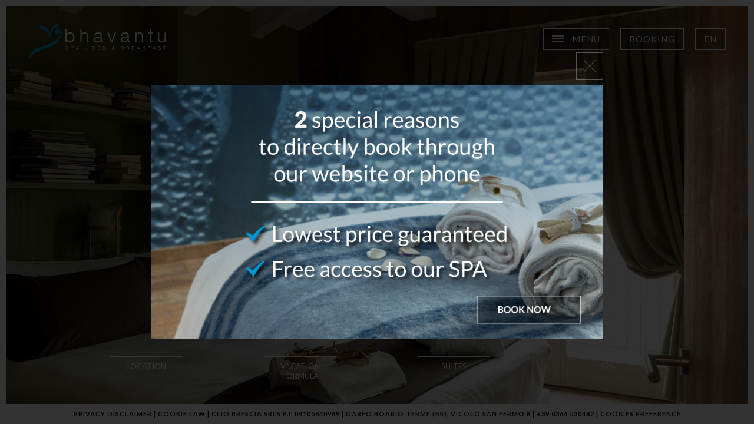

--- FILE ---
content_type: text/html; charset=UTF-8
request_url: http://www.bhavantu.it/en/index.php
body_size: 111211
content:
<!DOCTYPE html>
<html lang="en">
    <head>
        <meta charset="UTF-8" />
        <title>SPA Bed & Breakfast | Bhavantu Darfo Boario Terme</title>
        <meta name="keywords" content="Darfo, wellness, SPA, Bed & Breakfast, lake, suite, rooms, Boario Terme, steam bath, finnish sauna, aesthetics, relax">
        <meta name="description" content="Bhavantu is a Bed & Breakfast in Darfo Boario Terme where you can relax in the spa with steam bath, finnish sauna, hydromassaggio and beauty treatments">
        <meta name="author" content="Iriam Bettera Design">
		<link href="favicon.ico" rel="icon" type="image/x-icon" />
		<link rel="canonical" href="http://www.bhavantu.it/en/" />
		<link rel="alternate" hreflang="it" href="http://www.bhavantu.it/" />
		<link rel="alternate" hreflang="en" href="http://www.bhavantu.it/en/" />
        <meta name="viewport" content="width=device-width, initial-scale=1.0, minimum-scale=1.0, user-scalable=no">
        <meta name="format-detection" content="telephone=no">
	</head>
	<body>
		<style>
			#loader{position:fixed;z-index:999;top:0;left:0;width:100%;height:100%;background:#fff;}#logo-loader{opacity:0}
		</style>
		<div id="slider"></div>
		<h1 style="display:none">Bhavantu, home page</h1>
		<div id="loader">
	<table border="0" width="100%" height="100%">
		<tr>
			<td width="100%" height="100%" align="center" valign="middle">
				<img id="logo-loader" alt="Logo Bhavantu" width="200" height="51" src="[data-uri]" />
				<br />
				<img alt="Loader" width="32" height="32" src="[data-uri]" />	
			</td>
		<tr>
	</table>
</div>
<div class="cornice corn_top"></div>
<div class="cornice corn_left"></div>
<div class="cornice corn_bottom"></div>
<div class="cornice corn_right"></div>
<a href="index.php">
	<img id="logo_left" class="fi z20" src="[data-uri]" />
</a>
<div id="menu_norm" class="cont_pul_menu fi right z20">
	<div onclick="apri_menu(1)" class="pulsante w400 re">
		<div class="cont_barrette ib">
			<div class="barretta"></div>
			<div class="barretta bar_c"></div>
			<div class="barretta"></div>
		</div>
		<p class="voce_menu">menu</p>
	</div>
	<div onclick="apri_menu(2)" class="pulsante w400">
		<p class="voce_menu">booking</p>
		<img class="ico_book" height="12" src="[data-uri]" />
	</div>
	<p onclick="apri_menu(3)" class="pulsante w400">en</p>
</div>
<div id="menu_dett" class="cont_pul_menu fi right z20">
	<div onclick="location.href=''" class="pulsante w400 re" style="border-color: transparent; margin-right:-10px">
		<div class="cont_barrette ib center" style="margin-right:0">
			<img style="width: 60%; height: 100%" src="[data-uri]" /> 
		</div>
	</div>
	<div onclick="apri_menu(2)" class="pulsante w400">
		<p class="voce_menu">booking</p>
		<img class="ico_book" height="12" src="[data-uri]" />
	</div>
	<p onclick="apri_menu(3)" class="pulsante w400">en</p>
</div>		<table class="tab_centr fi" border="0" width="100%" height="100%" cellpadding="0" cellspacing="0">
			<tr>
				<td width="100%" height="100%" align="center" valign="middle" style="padding: 85px 0 85px 0">
					<div class="cont z20 center">
							<h2 class="titolo w700 bianco_c">WELCOME TO BHAVANTU</h2><hr class="hr_benv" style="margin: 20px auto 20px auto" /><h3 class="testo w400 bianco_c"><strong>SPA - BED & BREAKFAST<br /></strong>at Darfo Boario Terme (BS)<br /><strong>—<br /></strong>Discover everything that a stay with us has to offer.<br />Feelings of relaxation and wellbeing.</h3><br /><div id="limite"></div>					</div>
				</td>
			</tr>
		</table>
		<div id="footer" class="full z10">
	<div class="b-footer img ab"></div>
	<div class="b-footer full center">	
		<img width="50" height="54" alt="" class="mano" onclick="torna_su()" src="[data-uri]" />
	</div>
	<div class="cont cont_titoli">
		<div class="cella cella_3 center">
			<hr class="bianco_c" style="width: 50%" />
			<p class="titolini bianco_c w400">
				<a href="location.php" class="link_bianco">LOCATION</a>
			</p>
		</div>
		<div class="cella cella_3 center">
			<hr class="bianco_c" style="width: 50%" />
				<p class="titolini bianco_c w400">
				<a href="vacation-formula.php" class="link_bianco">VACATION<br />FORMULA</a>
			</p>
		</div>
		<!-- <div class="cella cella_3 center">
			<hr class="bianco_c" style="width: 50%" />
				<p class="titolini bianco_c w400">
				<a href="wellness-philosophy.php" class="link_bianco">WELLNESS<br />PHILOSOPHY</a>
			</p>
		</div> -->
		<div class="cella cella_3 center">
			<hr class="bianco_c" style="width: 50%" />
			<p class="titolini bianco_c w400">
				<a href="suites.php" class="link_bianco">SUITES</a>
			</p>
		</div>
		<div class="cella cella_3 center">
			<hr class="bianco_c" style="width: 50%" />
			<p class="titolini bianco_c w400">
				<a href="spa.php" class="link_bianco">SPA</a>
			</p>
		</div>
	</div>
	<div class="full bianco_b center footerino1">
		<p class="small w700 nero_c">
		<a target="_blank" href="https://www.iubenda.com/privacy-policy/46826657" class="link_base" title="Privacy Policy">PRIVACY&nbsp;DISCLAIMER</a> | 
		<a target="_blank" href="https://www.iubenda.com/privacy-policy/46826657/cookie-policy" class="link_base" title="Cookie Policy">COOKIE&nbsp;LAW</a> | 
			CLIO&nbsp;BRESCIA&nbsp;SRLS&nbsp;P.I. 04105840989 | 
			DARFO&nbsp;BOARIO&nbsp;TERME&nbsp;(BS), VICOLO&nbsp;SAN&nbsp;FERMO&nbsp;8 | +39&nbsp;0364&nbsp;530482 | <span style="cursor:pointer" onclick="prefCookie()">COOKIES&nbsp;PREFERENCE</span>
		</p>
	</div>	
</div>
<div class="full bianco_b center footerino2">
	<p class="small w700 nero_c">
	<a target="_blank" href="https://www.iubenda.com/privacy-policy/46826657" class="link_base" title="Privacy Policy">PRIVACY&nbsp;DISCLAIMER</a> | 
		<a target="_blank" href="https://www.iubenda.com/privacy-policy/46826657/cookie-policy" class="link_base" title="Cookie Policy">COOKIE&nbsp;LAW</a> | 
		CLIO&nbsp;BRESCIA&nbsp;SRLS&nbsp;P.I. 04105840989 | 
		DARFO&nbsp;BOARIO&nbsp;TERME&nbsp;(BS), VICOLO&nbsp;SAN&nbsp;FERMO&nbsp;8 | +39&nbsp;0364&nbsp;530482 | <span style="cursor:pointer" onclick="prefCookie()">COOKIES&nbsp;PREFERENCE</span>
	</p>
</div>
<!-- <div class="full bianco_b center footerino2">
	<p class="small w700 nero_c">
	<a target="_blank" href="https://www.iubenda.com/privacy-policy/46826657" class="link_base" title="Privacy Policy">PRIVACY&nbsp;DISCLAIMER</a> | 
		<a target="_blank" href="https://www.iubenda.com/privacy-policy/46826657/cookie-policy" class="link_base" title="Cookie Policy">COOKIE&nbsp;LAW</a> | 
		BHAVANTU&nbsp;DI&nbsp;EGLE&nbsp;VEZZOLI&nbsp;P.IVA 03669210985 | 
		DARFO&nbsp;BOARIO&nbsp;TERME&nbsp;(BS), VICOLO&nbsp;SAN&nbsp;FERMO&nbsp;8 | +39&nbsp;0364&nbsp;530482 | <span style="cursor:pointer" onclick="prefCookie()">COOKIES&nbsp;PREFERENCE</span>
	</p>
</div> --><div id="menu_1" class="menu fi">
	<div class="ab z-1 img"></div>
	<div class="parte_left z10 re">
		<a href="location.php"><div data="1" class="q q1 re bn">
			<div class="velo velo1 ab z20">
				<p class="w400 bianco_c titolo">LOCATION</p>
				<br /><hr class="hr_blocchi ib" />	
			</div>
		</div></a>
		<a href="vacation-formula.php"><div data="2" class="q q2 re bn">
			<div class="velo velo2 ab z20">
				<p class="w400 bianco_c titolo">VACATION FORMULA</p>
				<br /><hr class="hr_blocchi ib" />						
			</div>				
		</div></a>
		<!-- <a href="wellness-philosophy.php"><div data="2" class="q q2 re bn">
			<div class="velo velo2 ab z20">
				<p class="w400 bianco_c titolo">WELLNESS PHILOSOPHY</p>
				<br /><hr class="hr_blocchi ib" />						
			</div>				
		</div></a> -->
		<a href="suites.php"><div data="3" class="q q3 re bn">
			<div class="velo velo3 ab z20">
				<p class="w400 bianco_c titolo">SUITES</p>
				<br /><hr class="hr_blocchi ib" />	
			</div>				
		</div></a>
		<a href="spa.php"><div data="4" class="q q4 re bn">
			<div class="velo velo4 ab z20">
				<p class="w400 bianco_c titolo">SPA</p>
				<br /><hr class="hr_blocchi ib" />	
			</div>				
		</div></a>
	</div>
	<div class="parte_right z10 re center">
		<div class="cont_pul_menu ab right z20">
			<div onclick="chiudi_menu(1)" class="pulsante w400 re">
				<div class="cont_barrette ib center">
					<img style="width: 60%; height: 100%" src="[data-uri]" /> 
				</div>
				<p class="voce_menu">menu</p>
			</div>
			<div onclick="apri_menu(2)" class="pulsante w400">
				<p class="voce_menu">booking</p>
				<img class="ico_book" height="12" src="[data-uri]" />
			</div>
			<p onclick="apri_menu(3)" class="pulsante w400">en</p>
		</div>
			<table class="tab_centr ab"  border="0" width="100%" height="100%" cellpadding="0" cellspacing="0">
				<tr>
					<td width="100%" height="100%" align="center" valign="middle" style="padding: 90px 0 90px 0">
						<p class="w400 bianco_c link_menu re z20">
							<a href="index.php" class="link_bianco">HOME</a>
						</p>
						<p class="w400 bianco_c link_menu re z20">
							<a href="location.php" class="link_bianco">LOCATION</a>
						</p>
						<p class="w400 bianco_c link_menu re z20">
							<a href="suites.php" class="link_bianco">SUITES</a>
						</p>
						<p class="w400 bianco_c link_menu re z20">
							<a href="spa.php" class="link_bianco">SPA</a>
						</p>
						<!-- <p class="w400 bianco_c link_menu re z20">
							<a href="wellness-philosophy.php" class="link_bianco">WELLNESS PHILOSOPHY</a>
						</p>
						<p class="w400 bianco_c link_menu re z20">
							<a href="price-lists.php" class="link_bianco">PRICE LISTS</a>
						</p> -->
						<p class="w400 bianco_c link_menu re z20">
							<a href="vacation-formula.php" class="link_bianco">VACATION FORMULA</a>
						</p>
						<p class="w400 bianco_c link_menu re z20">
							<a href="contacts.php" class="link_bianco">CONTACTS</a>
						</p>
						<div id="limite3"></div>
					</td>
				<tr>
			</table>
		<img class="logo-bianco-menu ab z10" src="[data-uri]" />
	</div>
</div>	
<div id="menu_2" class="menu fi">
	<div class="parte_right z10 re center">
		<div class="cont_pul_menu ab right z20">
			<div onclick="chiudi_menu(2)" class="pulsante w400 re" style="border-color: transparent; margin-right:-10px">
				<div class="cont_barrette ib center" style="margin-right:0">
					<img style="width: 60%; height: 100%" src="[data-uri]" /> 
				</div>
			</div>
			<div class="pulsante2 w400">
				<p class="voce_menu">booking</p>
				<img class="ico_book" height="12" src="[data-uri]" />
			</div>
			<p onclick="apri_menu(3)" class="pulsante w400">en</p>
		</div>
			<table class="ab tab_book" border="0" width="100%" height="100%" cellpadding="0" cellspacing="0">
				<tr>
					<td width="100%" height="100%" align="center" valign="middle" style="padding: 60px 0 60px 0;">
						<p class="w400 testo bianco_c re z20">
							BOOKING ONLINE
						</p>
						<br />
						<p class="w400 titolini bianco_c re z20">
							CHOOSE THE<br />ARRIVAL AND DEPARTURE AND<br />CHECK AVAILABILITY<br />
						</p>
						<br />
						<div data-sitekey="c7234506090a77fc48ae7c0b0cc50064">
	<div data-dateformat="dd/mm/yy" class="octobook octobookanchorNONE">
		<form action="https://www.octorate.com/octobook/site/reservation/result.xhtml" method="GET">
			<input type="hidden" name="siteKey" value="c7234506090a77fc48ae7c0b0cc50064">
			<table border="0" cellpadding="0" cellspacing="0" width="100%">
				<tr>
					<td>
						<div class="octobookcheckin campo2 campopick">
							<p class="titolini bianco_c">ARRIVAL</p>
							<div class="campo">
								<img align="center" src="[data-uri]" width="26" height="24" />
								<input id="ccc1" type="text" name="checkin" value="26/01/2026" data-advance="0" id="dp1479477494739" class="hasDatepicker">
							</div>
						</div>				
						<div class="octobookcheckout campo2 campopick">
							<p class="titolini bianco_c">DEPARTURE</p>
							<div class="campo">
								<img align="center" src="[data-uri]" width="26" height="24" />
								<input id="ccc2" type="text" name="checkout" value="27/01/2026" data-minstay="1" id="dp1479477494740" class="hasDatepicker">
							</div>	
						</div>					
					</td>
				</tr>
				<tr class="riga_comp" style="height: 8px"></tr>
				<tr>
					<td>
						<div class="octobookpax campo2">
							<p class="titolini bianco_c">ADULTS</p>
							<div class="campo">
								<select name="pax">
									<option style="background:transparent !important;" value="1">1</option>
									<option style="background:transparent !important;" selected="selected" value="2">2</option>
								</select>
							</div>
						</div>					
						<div class="octobooksubmit campo2">
							<p class="titolini">&nbsp;</p>
							<div class="campo">
								<input class="octo_submit" type="submit" value="CHECK">
							</div>
						</div> 					
					</td>			
				</tr>
			</table>
		</form>
	</div>
		<script class="_iub_cs_activate" type="text/plain" src="https://www.octorate.com/octobook/rest/reservation/calendar/17716"></script>
	<style>
		/* Default styling for jQuery Datepicker v5.0.1. */
.datepick {
	background-color: #fff;
	color: #000;
	border: 1px solid #444;
	font-family: font-family: 'Lato', sans-serif;
	font-size: 90%;
}
.datepick select {
	width: auto !important;
}
.datepick-rtl {
	direction: rtl;
}
.datepick-popup {
	z-index: 1000;
}
.datepick-disable {
	position: absolute;
	z-index: 100;
	background-color: white;
	opacity: 0.5;
	filter: alpha(opacity=50);
}
.datepick a {
	color: #fff;
	text-decoration: none;
}
.datepick a.datepick-disabled {
	color: #888;
	cursor: auto;
}
.datepick button {
    margin: 0.25em;
    padding: 0.125em 0em;
    background-color: #fcc;
    border: none;
    border-radius: 0.25em;
    -moz-border-radius: 0.25em;
    -webkit-border-radius: 0.25em;
    font-weight: bold;
}
.datepick-nav, .datepick-ctrl {
	float: left;
	width: 100%;
	background-color: #000;
	color: #fff;
	font-size: 90%;
	font-weight: bold;
}
.datepick-ctrl {
	background-color: #019ade;
}
.datepick-cmd {
	width: 30%;
}
.datepick-cmd:hover {
	background-color: #000;
}
.datepick-ctrl .datepick-cmd:hover {
	background-color: #000;
}
.datepick-cmd-prevJump, .datepick-cmd-nextJump {
	width: 8%;
}
a.datepick-cmd {
	height: 1.5em;
}
button.datepick-cmd {
	text-align: center;
}
.datepick-cmd-prev, .datepick-cmd-prevJump, .datepick-cmd-clear {
	float: left;
	padding-left: 2%;
}
.datepick-cmd-current, .datepick-cmd-today {
	float: left;
	width: 35%;
	text-align: center;
}
.datepick-cmd-next, .datepick-cmd-nextJump, .datepick-cmd-close {
	float: right;
	padding-right: 2%;
	text-align: right;
}
.datepick-rtl .datepick-cmd-prev, .datepick-rtl .datepick-cmd-prevJump,
.datepick-rtl .datepick-cmd-clear {
	float: right;
	padding-left: 0%;
	padding-right: 2%;
	text-align: right;
}
.datepick-rtl .datepick-cmd-current, .datepick-rtl .datepick-cmd-today {
	float: right;
}
.datepick-rtl .datepick-cmd-next, .datepick-rtl .datepick-cmd-nextJump,
.datepick-rtl .datepick-cmd-close {
	float: left;
	padding-left: 2%;
	padding-right: 0%;
	text-align: left;
}
.datepick-month-nav {
	float: left;
	background-color: #777;
	text-align: center;
}
.datepick-month-nav div {
	float: left;
	width: 12.5%;
	margin: 1%;
	padding: 1%;
}
.datepick-month-nav span {
	color: #888;
}
.datepick-month-row {
	clear: left;
}
.datepick-month {
	float: left;
	width: 15em;
	border: 1px solid #444;
	text-align: center;
}
.datepick-month-header, .datepick-month-header select, .datepick-month-header input {
	height: 2.6em;
	background-color: #019ade;
	color: #fff;
	font-weight: bold;
}

.datepick-month-header select, .datepick-month-header input {
	height: 1.4em;
	margin: 0em;
	padding: 0em;
	border: none;
	font-size: 100%;
}
.datepick-month-header input {
	position: absolute;
	display: none;
}
.datepick-month table {
	width: 100%;
	border-collapse: collapse;
}
.datepick-month thead {
	border-bottom: 1px solid #aaa;
}
.datepick-month th, .datepick-month td {
	margin: 0em;
	padding: 0em;
	font-weight: normal;
	text-align: center;
}
.datepick-month th {
	border: 1px solid #777;
}
.datepick-month th, .datepick-month th a {
	background-color: #777;
	color: #fff;
}
.datepick-month td {
	background-color: #eee;
	border: 1px solid #aaa;
}
.datepick-month td.datepick-week {
	border: 1px solid #777;
}
.datepick-month td.datepick-week * {
	background-color: #777;
	color: #fff;
	border: none;
}
.datepick-month a {
	display: block;
	width: 100%;
	padding: 0.125em 0em;
	background-color: #eee;
	color: #000;
	text-decoration: none;
}
.datepick-month span {
	display: block;
	width: 100%;
	padding: 0.125em 0em;
}
.datepick-month td span {
	color: #888;
}
.datepick-month td .datepick-other-month {
	background-color: #fff;
}
.datepick-month td .datepick-weekend {
	background-color: #ddd;
}
.datepick-month td .datepick-today {
	background-color: #f0c0c0;
}
.datepick-month td .datepick-highlight {
	background-color: #f08080;
}
.datepick-month td .datepick-selected {
	background-color: #777;
	color: #fff;
}
.datepick-month th.datepick-week {
	background-color: #777;
	color: #fff;
}
.datepick-status {
	clear: both;
	background-color: #ddd;
	text-align: center;
}
.datepick-clear-fix {
	clear: both;
}
		.octobook { color: #fff !important; width: 330px !important; margin: 0 auto !important; }
		.octobook .titolini { margin: 0 0 3px 0 !important; }
		.hasDatepicker, input, select { background: transparent !important; color: #fff !important; }
		.hasDatepicker, input, select { width: 90px !important; border: 0 !important; margin: 0 0 10px 5px !important; }
		.campopick input { padding: 8px 0 0 35px !important; }
		.campo { border: 1px solid #fff !important; width: 138px; height: 34px !important; }
		.campo img { margin: 5px; margin-bottom: 3px; position: absolute; z-index: -1; }
		select { width: 33px !important; margin-top:8px !important; float: right; }
		option { text-align: right !important; color: #000 !important; }
		.campo2 { float: left; width: 138px !important; margin: 0 5px 0 5px; }
		@media screen and (max-width: 1023px) {
			.campo2 { width: 100% !important; margin: 5px 0 5px 0; float: none; text-align: center; }
			.campo { margin: 0 auto !important; }
			.riga_comp { display: none; }
		}
		.octo_submit { cursor: pointer; background: #fff !important; color: #000 !important; width: 100% !important; height: 34px !important; margin-left: 0 !important; }
	</style>
</div>
					</td>
				<tr>
			</table>
		<img class="logo-bianco-menu ab z10" src="[data-uri]" />
	</div>
</div>	
<div id="menu_3" class="menu fi">
	<div class="parte_right z10 re center">
		<div class="cont_pul_menu ab right z20">
			<div onclick="chiudi_menu(3)" class="pulsante w400 re" style="border-color: transparent; margin-right:-10px">
				<div class="cont_barrette ib center" style="margin-right:0">
					<img style="width: 60%; height: 100%" src="[data-uri]" /> 
				</div>
			</div>
			<p class="pulsante w400">en</p>
		</div>
			<table class="tab_centr ab"  border="0" width="100%" height="100%" cellpadding="0" cellspacing="0">
				<tr>
					<td width="100%" height="100%" align="center" valign="middle" style="padding: 90px 0 90px 0">
						<p class="w700 bianco_c link_menu re z20">
							CHOOSE THE LANGUAGE
						</p>
						<p class="w300 bianco_c link_menu re z20">
							<a href="../index.php" class="link_bianco">ITALIANO</a>
						</p>
						<p class="w400 bianco_c link_menu re z20">
							<a href="index.php" class="link_bianco">ENGLISH</a>
						</p>								
					</td>
				<tr>
			</table>
		<img class="logo-bianco-menu ab z10" src="[data-uri]" />
	</div>
</div>		<div id="popup">
			<img id="chh" onclick="chiudi_pop()" style="padding: 12px; border: 1px solid #fff" src="../res/X.png" />
			<img id="img" onclick="" src="" />
		</div>
		<style>
			html, body, p, a, h1, h2, h3 {
	margin: 0;
	padding: 0;
	font-size: 100%;
	-webkit-font-smoothing: antialiased !important;
	text-rendering: optimizeLegibility !important;
	-moz-osx-font-smoothing: grayscale !important;
}
html, input, textarea, select, table, td { font-family: 'Lato', sans-serif; }
html { overflow-y: scroll; -webkit-overflow-scrolling: touch;
	-webkit-tap-highlight-color: transparent;
	-moz-tap-highlight-color: transparent;
	-ms-tap-highlight-color: transparent;
	-o-tap-highlight-color: transparent;
	tap-highlight-color: transparent;
}
body {
	-webkit-text-size-adjust:100%;
	-webkit-user-select: none;
	-moz-user-select: none;
	-ms-user-select: none;
	-o-user-select: none;
	user-select: none;
}
input, textarea, select { outline: 0 }
a:active,
a:hover {
  outline: 0;
}
.link_base:link { text-decoration: none; color: #000; }
.link_base:hover { text-decoration: none; color: #000; }
.link_base:active { text-decoration: none; color: #000; }
.link_base:visited { text-decoration: none; color: #000; }
.link_bianco:link { text-decoration: none; color: #fff; }
.link_bianco:hover { text-decoration: none; color: #fff; }
.link_bianco:active { text-decoration: none; color: #fff; }
.link_bianco:visited { text-decoration: none; color: #fff; }
.center { text-align: center }
.right { text-align: right }
.justify { text-align: justify } 
.nasc { display: none; }
.mano { cursor: pointer; }
.w100 { font-weight: 100; letter-spacing: 1px; }
.w300 { font-weight: 300; letter-spacing: 1px; }
.w400 { font-weight: 400; letter-spacing: 1px; }
.w700 { font-weight: 700; }
.maiusc { text-transform: uppercase }
.titolini { letter-spacing: normal !important; }
.titolo { font-size: 24px; }
.testo { font-size: 20px; }
.small {
	font-size: 11px;
	padding: 10px 20px 1px 20px;
	letter-spacing: 1px;
}
.fi { position: fixed !important; }
.ab { position: absolute !important; }
.re { position: relative !important; }
.ib { display: inline-block !important; }
.bianco_b { background: #fff; }
.nero_b { background: #000; }
.bianco_c { color: #fff; }
.nero_c { color: #000; }
.z-1 { z-index: -1; }
.z10 { z-index: 10; }
.z20 { z-index: 20; }
.z30 { z-index: 30; }
.z40 { z-index: 40; }
.z50 { z-index: 50; }
.voce_menu { display: inline-block; }
#logo_left { width: 232px; }
.link_menu { font-size: 18px; margin: 20px 20px 20px 20px; }
.ico_book { display: none }
.velo, .q {
	-webkit-transform: translate3d(0,0,0);
	-moz-transform: translate3d(0,0,0);
	-ms-transform: translate3d(0,0,0);
	-o-transform: translate3d(0,0,0);
	transform: translate3d(0,0,0);
}
.cont_barrette {
	width: 20px;
	height: 12px;
	top: 30px; right: 30px;
	margin-right: 10px;
}
.barretta {
	width: 100%;
	height: 2px;
	background: #fff;
}
.bar_c { margin: 3px 0 3px 0 }
.cornice {
	background: #fff;
	position: fixed;
	z-index: 40;
}
.corn_top, .corn_bottom {
	width: 100%;
	height: 10px;
}
.corn_left, .corn_right {
	width: 10px;
	height: 100%;
}
.corn_top { top: 0; left: 0; }
.corn_bottom { bottom: 0; left: 0; }
.corn_left { top: 0; left: 0 }
.corn_right { top: 0; right: 0 }
.pulsante {
	cursor: pointer;
	border: 1px solid #fff;
	text-transform: uppercase;
	margin: 8px;
	padding: 8px 14px 9px 14px;
	display: inline-block;
	color: #fff;
	font-size: 15px;
	background: rgba(0,0,0,0.2);
}
.pulsante2 {
	border: 1px solid transparent;
	text-transform: uppercase;
	margin: 8px;
	padding: 8px 14px 9px 14px;
	display: inline-block;
	color: #000;
	font-size: 15px;
	background: #fff;
}
.menu {
	top: 0; left: 0;
	width: 100%; height: 100%;
	opacity: 0; z-index: -1; 
}
#menu_1 .img {
	top: 0; left: 0; 
	width: 100%; height: 100%;
	-webkit-filter: blur(5px);
	-moz-filter: blur(5px);
	-ms-filter: blur(5px);
	-o-filter: blur(5px);
	filter: blur(5px);	
}
#footer .img {
	margin: 0;
	top: -15%; left: 0; 
	width: 100%; height: 130%;
	-webkit-filter: blur(5px);
	-moz-filter: blur(5px);
	-ms-filter: blur(5px);
	-o-filter: blur(5px);
	filter: blur(5px);	
}
#menu_1 .parte_left {
	float: left;
	height: 100%;
}
#menu_1 .parte_right {
	float: left;
	width: 380px;
	height: 100%;
	background: rgba(0,0,0,0.8);
}
.parte_right table { margin-top: 0 !important; }
#menu_1 .q {
	float: left;
	width: 50%; height: 50%;
	overflow: hidden;
	-webkit-transition: 0.4s;
	-moz-transition: 0.4s;
	-ms-transition: 0.4s;
	-o-transition: 0.4s;
	transition: 0.4s;
}
.velo {
	width: 100%; height: 100px;
	background: rgba(0,0,0,0.8);
	bottom:0;
	-webkit-transform: translateY(100px);
	-moz-transform: translateY(100px);
	-ms-transform: translateY(100px);
	-o-transform: translateY(100px);
	transform: translateY(100px);
	-webkit-transition: 0.4s;
	-moz-transition: 0.4s;
	-ms-transition: 0.4s;
	-o-transition: 0.4s;
	transition: 0.4s;
}
.velo p { margin: 32px 25px 0 25px; display: inline-block; }
.logo-bianco-menu { bottom: 30px; }
.hr_blocchi { margin-left: 25px; width: 20%; color: #fff; }

#menu_2 { background: rgba(255,255,255,0.7); }
#menu_2 .parte_right {
	float: right;
	width: 380px;
	height: 100%;
	background: rgba(0,0,0,0.8);
}
#menu_3 { background: rgba(255,255,255,0.7); }
#menu_3 .parte_right {
	float: right;
	width: 380px;
	height: 100%;
	background: rgba(0,0,0,0.8);
}

hr { border: 1px solid #fff; }
.el_sx, .el_dx { opacity: 0; display: block; }	

#menu_dett { display: none; }.full, .cont, .cella {
	position: relative;
	overflow: auto;
	padding: 0;
	overflow-x: hidden;
}
.full {
	width: 100%;
	overflow-x: hidden;
}
.cont { margin: 0 auto; }
.cella {
	margin: 10px;
	float: left;
}
.logo-bianco-menu { height: 50px }
#logo_left {
	top: 40px; 
	left: 50px;
}

.cont_pul_menu {
	top: 40px;
	right: 40px;
}

.hr_benv {
	width: 40%;
	margin: 20px 0 20px 0;
}
@media screen and (min-width: 768px) {
	.cella_testo {
		padding-top: 0 !important;
		padding-bottom: 0 !important;
	}
}
@media screen and (max-width: 767px) {
	.cont { width: 90%; }
	.titolo { font-size: 16px; }
	
	.voce_menu { display: none; }
	.cont_barrette { margin-right: 0; }
	.ico_book { display: inline-block; }
	#logo_left { width: 200px; top: 45px; }
	.tab_book { margin-left: -40px }
}

@media screen and (max-width: 599px) {
	#logo_left { width: 140px; top: 40px; left: 40px; }
	.cont_pul_menu { right: 30px; top: 28px; }
	.pulsante, .pulsante2 { padding: 8px 9px 9px 9px; }
	.cont_barrette { width: 15px }
	#menu_1 .parte_right { width: 245px; }
	#menu_2 .parte_right { width: 245px; }
	#menu_3 .parte_right { width: 245px; }
	.link_menu { font-size: 12.5px; margin: 17px 15px 17px 15px; }
	.hr_benv { margin: 15px 0 15px 0; }
	.scrolla { bottom: 30px !important; }
	.testo { font-size: 13px; }
}

@media screen and (max-width: 414px) {
	#logo_left { width: 140px; left: 30px; }
	.cont_pul_menu { right: 20px; }
	.titolo { font-size: 14px; }
	.testo { font-size: 12px; }
	.link_menu { font-size: 12.5px; margin: 16px 15px 16px 15px; }
	.logo-bianco-menu { bottom: 20px; }
}

@media screen and (max-width: 375px) {
	#logo_left { width: 120px; left: 20px; top: 30px; }
	.cont_pul_menu { right: 10px; top: 18px; }
	.pulsante, .pulsante2 { padding: 6px 7px 6px 7px; }
	.link_menu { font-size: 12.5px; margin: 16px 15px 16px 15px; }
	.hr_benv { margin: 10px 0 10px 0; }
}

@media screen and (max-width: 320px) {
	.cont_titoli { display: none }
	.titolo { font-size: 16px; }
	.testo { font-size: 12px; }
	#menu_1 .parte_right { width: 100%; }
	#menu_2 .parte_right { width: 100%; }
	#menu_3 .parte_right { width: 100%; }
	#menu_1, #menu_2, #menu_3 { background: none }
	.link_menu { font-size: 12.5px; margin: 16px 15px 16px 15px; }
	.tab_book { margin-left: -5px }
}

@media screen and (min-width: 600px) and (max-width: 767px) {
	.cont { width: 540px; }
	.cella { width: 25px; }
	.cella_2 {
		width: calc(45px * 2 - 20px); 
	}
	.cella_3 {
		width: calc(45px * 3 - 20px); 
	}
	.cella_4 {
		width: calc(45px * 4 - 20px); 
	}
	.cella_5 {
		width: calc(45px * 5 - 20px); 
	}
	.cella_6 {
		width: calc(45px * 6 - 20px); 
	}
	.cella_7 {
		width: calc(45px * 7 - 20px); 
	}
	.cella_8 {
		width: calc(45px * 8 - 20px); 
	}
	.cella_9 {
		width: calc(45px * 9 - 20px); 
	}
	.cella_10 {
		width: calc(45px * 10 - 20px); 
	}
	.cella_11 {
		width: calc(45px * 11 - 20px); 
	}
	.cella_12 {
		width: calc(45px * 12 - 20px); 
	}
	#menu_1 .parte_right { width: 245px; }
	#menu_2 .parte_right { width: 245px; }
	#menu_3 .parte_right { width: 245px; }
	.testo { font-size: 14px; }
	.link_menu { font-size: 12.6px; margin: 18px 15px 18px 15px; }
}

@media screen and (min-width: 768px) and (max-width: 1023px) {
	.cont { width: 720px; }
	.cella { width: 40px; }
	.cella_2 {
		width: calc(60px * 2 - 20px); 
	}
	.cella_3 {
		width: calc(60px * 3 - 20px); 
	}
	.cella_4 {
		width: calc(60px * 4 - 20px); 
	}
	.cella_5 {
		width: calc(60px * 5 - 20px); 
	}
	.cella_6 {
		width: calc(60px * 6 - 20px); 
	}
	.cella_7 {
		width: calc(60px * 7 - 20px); 
	}
	.cella_8 {
		width: calc(60px * 8 - 20px); 
	}
	.cella_9 {
		width: calc(60px * 9 - 20px); 
	}
	.cella_10 {
		width: calc(60px * 10 - 20px); 
	}
	.cella_11 {
		width: calc(60px * 11 - 20px); 
	}
	.cella_12 {
		width: calc(60px * 12 - 20px); 
	}
	.voce_menu { display: none; }
	.cont_barrette { margin-right: 0; }
	.ico_book { display: inline-block; }
	#menu_1 .parte_right { width: 260px; }
	#menu_2 .parte_right { width: 260px; }
	#menu_3 .parte_right { width: 260px; }
	.link_menu { font-size: 13.5px; margin: 18px 15px 18px 15px; }
	.velo { height: 60px; }
	.velo p { margin: 15px 0 0 10px; font-size: 14px; }
	.hr_blocchi { margin-left: 10px; }
	.titolo { font-size: 17px; }
	.testo { font-size: 15px; }
	.tab_book { margin-left: -30px }
}

@media screen and (min-width: 1024px) and (max-width: 1199px) {
	.cont { width: 960px; }
	.cella { width: 60px; }
	.cella_2 {
		width: calc(80px * 2 - 20px); 
	}
	.cella_3 {
		width: calc(80px * 3 - 20px); 
	}
	.cella_4 {
		width: calc(80px * 4 - 20px); 
	}
	.cella_5 {
		width: calc(80px * 5 - 20px); 
	}
	.cella_6 {
		width: calc(80px * 6 - 20px); 
	}
	.cella_7 {
		width: calc(80px * 7 - 20px); 
	}
	.cella_8 {
		width: calc(80px * 8 - 20px); 
	}
	.cella_9 {
		width: calc(80px * 9 - 20px); 
	}
	.cella_10 {
		width: calc(80px * 10 - 20px); 
	}
	.cella_11 {
		width: calc(80px * 11 - 20px); 
	}
	.cella_12 {
		width: calc(80px * 12 - 20px); 
	}
	.link_menu { font-size: 17px; margin: 19px 20px 19px 20px; }
	.velo { height: 70px; }
	.velo p { margin: 22px 0 0 15px; font-size: 17px; }
	.hr_blocchi { margin-left: 15px; }
	.titolo { font-size: 20px; }
	.testo { font-size: 16px; }
}

@media screen and (min-width: 1200px) and (max-width: 1439px) {
	.cont { width: 1044px; }
	.cella { width: 67px; }
	.cella_2 {
		width: calc(87px * 2 - 20px); 
	}
	.cella_3 {
		width: calc(87px * 3 - 20px); 
	}
	.cella_4 {
		width: calc(87px * 4 - 20px); 
	}
	.cella_5 {
		width: calc(87px * 5 - 20px); 
	}
	.cella_6 {
		width: calc(87px * 6 - 20px); 
	}
	.cella_7 {
		width: calc(87px * 7 - 20px); 
	}
	.cella_8 {
		width: calc(87px * 8 - 20px); 
	}
	.cella_9 {
		width: calc(87px * 9 - 20px); 
	}
	.cella_10 {
		width: calc(87px * 10 - 20px); 
	}
	.cella_11 {
		width: calc(87px * 11 - 20px); 
	}
	.cella_12 {
		width: calc(87px * 12 - 20px); 
	}
	.link_menu { font-size: 17px; margin: 19px 20px 19px 20px; }
	.velo { height: 90px; }
	.velo p { margin: 32px 25px 0 25px; font-size: 20px; }
	.titolo { font-size: 22px; }
	.testo { font-size: 18px; }
}

@media screen and (min-width: 1440px) {
	.cont { width: 1200px; }
	.cella { width: 80px; }
	.cella_2 {
		width: calc(100px * 2 - 20px); 
	}
	.cella_3 {
		width: calc(100px * 3 - 20px); 
	}
	.cella_4 {
		width: calc(100px * 4 - 20px); 
	}
	.cella_5 {
		width: calc(100px * 5 - 20px); 
	}
	.cella_6 {
		width: calc(100px * 6 - 20px); 
	}
	.cella_7 {
		width: calc(100px * 7 - 20px); 
	}
	.cella_8 {
		width: calc(100px * 8 - 20px); 
	}
	.cella_9 {
		width: calc(100px * 9 - 20px); 
	}
	.cella_10 {
		width: calc(100px * 10 - 20px); 
	}
	.cella_11 {
		width: calc(100px * 11 - 20px); 
	}
	.cella_12 {
		width: calc(100px * 12 - 20px); 
	}
}#slider {
	top: 0; left: 0;
	position: fixed;
	width: 100%;
	height: 100%;
}
.div_immagine {
	width: 100%;
	height: 100%;
	top: 0; left: 0;
	-webkit-transition: opacity 0.8s;
	-moz-transition: opacity 0.8s;
	-ms-transition: opacity 0.8s;
	-o-transition: opacity 0.8s;
	transition: opacity 0.8s;
}
.tab_centr {
	position: fixed;
	top: 0;
	left: 0;
}

#popup {
	display: none;
	position: fixed;
	z-index: 9999999999999999;
	background: rgba(0,0,0,0.8);
	top: 0; left: 0;
	width: 100%; height: 100%;
}
#popup #img {
	display: none;
	opacity: 1 !important;
	max-width: 60%; max-height: 70%;
	position: absolute;
	top: 0; left: 0; right: 0; bottom: 0;
	margin: auto;
}
#chh {
	position: fixed;
	z-index: 999;
	cursor: pointer;
	opacity: 0;
}.titolini { 
	font-size: 13px; 
	margin-bottom: 30px;
}
#footer {
	position: fixed;
	bottom: 10px;
	left: 0;
}
.b-footer { display: none; }
.footerino2 { display: none; }
@media screen and (max-width: 767px) {
	#footer .cella_3 { width: 25%; margin: 0; }
}
@media screen and (max-width: 599px) {
	.titolini { font-size: 12px; }
	.small { font-size: 9px; }
}
@media screen and (max-width: 414px) {
	.titolini { font-size: 10px; margin-bottom: 20px; }
}
@media screen and (max-width: 375px) {
	.titolini { font-size: 8px; }
	.small { font-size: 8px; }
}
@media screen and (max-width: 320px) {
	.cont_titoli { display: none }
}		</style>
		<script>
			/*! jQuery v3.1.1 | (c) jQuery Foundation | jquery.org/license */
!function(a,b){"use strict";"object"==typeof module&&"object"==typeof module.exports?module.exports=a.document?b(a,!0):function(a){if(!a.document)throw new Error("jQuery requires a window with a document");return b(a)}:b(a)}("undefined"!=typeof window?window:this,function(a,b){"use strict";var c=[],d=a.document,e=Object.getPrototypeOf,f=c.slice,g=c.concat,h=c.push,i=c.indexOf,j={},k=j.toString,l=j.hasOwnProperty,m=l.toString,n=m.call(Object),o={};function p(a,b){b=b||d;var c=b.createElement("script");c.text=a,b.head.appendChild(c).parentNode.removeChild(c)}var q="3.1.1",r=function(a,b){return new r.fn.init(a,b)},s=/^[\s\uFEFF\xA0]+|[\s\uFEFF\xA0]+$/g,t=/^-ms-/,u=/-([a-z])/g,v=function(a,b){return b.toUpperCase()};r.fn=r.prototype={jquery:q,constructor:r,length:0,toArray:function(){return f.call(this)},get:function(a){return null==a?f.call(this):a<0?this[a+this.length]:this[a]},pushStack:function(a){var b=r.merge(this.constructor(),a);return b.prevObject=this,b},each:function(a){return r.each(this,a)},map:function(a){return this.pushStack(r.map(this,function(b,c){return a.call(b,c,b)}))},slice:function(){return this.pushStack(f.apply(this,arguments))},first:function(){return this.eq(0)},last:function(){return this.eq(-1)},eq:function(a){var b=this.length,c=+a+(a<0?b:0);return this.pushStack(c>=0&&c<b?[this[c]]:[])},end:function(){return this.prevObject||this.constructor()},push:h,sort:c.sort,splice:c.splice},r.extend=r.fn.extend=function(){var a,b,c,d,e,f,g=arguments[0]||{},h=1,i=arguments.length,j=!1;for("boolean"==typeof g&&(j=g,g=arguments[h]||{},h++),"object"==typeof g||r.isFunction(g)||(g={}),h===i&&(g=this,h--);h<i;h++)if(null!=(a=arguments[h]))for(b in a)c=g[b],d=a[b],g!==d&&(j&&d&&(r.isPlainObject(d)||(e=r.isArray(d)))?(e?(e=!1,f=c&&r.isArray(c)?c:[]):f=c&&r.isPlainObject(c)?c:{},g[b]=r.extend(j,f,d)):void 0!==d&&(g[b]=d));return g},r.extend({expando:"jQuery"+(q+Math.random()).replace(/\D/g,""),isReady:!0,error:function(a){throw new Error(a)},noop:function(){},isFunction:function(a){return"function"===r.type(a)},isArray:Array.isArray,isWindow:function(a){return null!=a&&a===a.window},isNumeric:function(a){var b=r.type(a);return("number"===b||"string"===b)&&!isNaN(a-parseFloat(a))},isPlainObject:function(a){var b,c;return!(!a||"[object Object]"!==k.call(a))&&(!(b=e(a))||(c=l.call(b,"constructor")&&b.constructor,"function"==typeof c&&m.call(c)===n))},isEmptyObject:function(a){var b;for(b in a)return!1;return!0},type:function(a){return null==a?a+"":"object"==typeof a||"function"==typeof a?j[k.call(a)]||"object":typeof a},globalEval:function(a){p(a)},camelCase:function(a){return a.replace(t,"ms-").replace(u,v)},nodeName:function(a,b){return a.nodeName&&a.nodeName.toLowerCase()===b.toLowerCase()},each:function(a,b){var c,d=0;if(w(a)){for(c=a.length;d<c;d++)if(b.call(a[d],d,a[d])===!1)break}else for(d in a)if(b.call(a[d],d,a[d])===!1)break;return a},trim:function(a){return null==a?"":(a+"").replace(s,"")},makeArray:function(a,b){var c=b||[];return null!=a&&(w(Object(a))?r.merge(c,"string"==typeof a?[a]:a):h.call(c,a)),c},inArray:function(a,b,c){return null==b?-1:i.call(b,a,c)},merge:function(a,b){for(var c=+b.length,d=0,e=a.length;d<c;d++)a[e++]=b[d];return a.length=e,a},grep:function(a,b,c){for(var d,e=[],f=0,g=a.length,h=!c;f<g;f++)d=!b(a[f],f),d!==h&&e.push(a[f]);return e},map:function(a,b,c){var d,e,f=0,h=[];if(w(a))for(d=a.length;f<d;f++)e=b(a[f],f,c),null!=e&&h.push(e);else for(f in a)e=b(a[f],f,c),null!=e&&h.push(e);return g.apply([],h)},guid:1,proxy:function(a,b){var c,d,e;if("string"==typeof b&&(c=a[b],b=a,a=c),r.isFunction(a))return d=f.call(arguments,2),e=function(){return a.apply(b||this,d.concat(f.call(arguments)))},e.guid=a.guid=a.guid||r.guid++,e},now:Date.now,support:o}),"function"==typeof Symbol&&(r.fn[Symbol.iterator]=c[Symbol.iterator]),r.each("Boolean Number String Function Array Date RegExp Object Error Symbol".split(" "),function(a,b){j["[object "+b+"]"]=b.toLowerCase()});function w(a){var b=!!a&&"length"in a&&a.length,c=r.type(a);return"function"!==c&&!r.isWindow(a)&&("array"===c||0===b||"number"==typeof b&&b>0&&b-1 in a)}var x=function(a){var b,c,d,e,f,g,h,i,j,k,l,m,n,o,p,q,r,s,t,u="sizzle"+1*new Date,v=a.document,w=0,x=0,y=ha(),z=ha(),A=ha(),B=function(a,b){return a===b&&(l=!0),0},C={}.hasOwnProperty,D=[],E=D.pop,F=D.push,G=D.push,H=D.slice,I=function(a,b){for(var c=0,d=a.length;c<d;c++)if(a[c]===b)return c;return-1},J="checked|selected|async|autofocus|autoplay|controls|defer|disabled|hidden|ismap|loop|multiple|open|readonly|required|scoped",K="[\\x20\\t\\r\\n\\f]",L="(?:\\\\.|[\\w-]|[^\0-\\xa0])+",M="\\["+K+"*("+L+")(?:"+K+"*([*^$|!~]?=)"+K+"*(?:'((?:\\\\.|[^\\\\'])*)'|\"((?:\\\\.|[^\\\\\"])*)\"|("+L+"))|)"+K+"*\\]",N=":("+L+")(?:\\((('((?:\\\\.|[^\\\\'])*)'|\"((?:\\\\.|[^\\\\\"])*)\")|((?:\\\\.|[^\\\\()[\\]]|"+M+")*)|.*)\\)|)",O=new RegExp(K+"+","g"),P=new RegExp("^"+K+"+|((?:^|[^\\\\])(?:\\\\.)*)"+K+"+$","g"),Q=new RegExp("^"+K+"*,"+K+"*"),R=new RegExp("^"+K+"*([>+~]|"+K+")"+K+"*"),S=new RegExp("="+K+"*([^\\]'\"]*?)"+K+"*\\]","g"),T=new RegExp(N),U=new RegExp("^"+L+"$"),V={ID:new RegExp("^#("+L+")"),CLASS:new RegExp("^\\.("+L+")"),TAG:new RegExp("^("+L+"|[*])"),ATTR:new RegExp("^"+M),PSEUDO:new RegExp("^"+N),CHILD:new RegExp("^:(only|first|last|nth|nth-last)-(child|of-type)(?:\\("+K+"*(even|odd|(([+-]|)(\\d*)n|)"+K+"*(?:([+-]|)"+K+"*(\\d+)|))"+K+"*\\)|)","i"),bool:new RegExp("^(?:"+J+")$","i"),needsContext:new RegExp("^"+K+"*[>+~]|:(even|odd|eq|gt|lt|nth|first|last)(?:\\("+K+"*((?:-\\d)?\\d*)"+K+"*\\)|)(?=[^-]|$)","i")},W=/^(?:input|select|textarea|button)$/i,X=/^h\d$/i,Y=/^[^{]+\{\s*\[native \w/,Z=/^(?:#([\w-]+)|(\w+)|\.([\w-]+))$/,$=/[+~]/,_=new RegExp("\\\\([\\da-f]{1,6}"+K+"?|("+K+")|.)","ig"),aa=function(a,b,c){var d="0x"+b-65536;return d!==d||c?b:d<0?String.fromCharCode(d+65536):String.fromCharCode(d>>10|55296,1023&d|56320)},ba=/([\0-\x1f\x7f]|^-?\d)|^-$|[^\0-\x1f\x7f-\uFFFF\w-]/g,ca=function(a,b){return b?"\0"===a?"\ufffd":a.slice(0,-1)+"\\"+a.charCodeAt(a.length-1).toString(16)+" ":"\\"+a},da=function(){m()},ea=ta(function(a){return a.disabled===!0&&("form"in a||"label"in a)},{dir:"parentNode",next:"legend"});try{G.apply(D=H.call(v.childNodes),v.childNodes),D[v.childNodes.length].nodeType}catch(fa){G={apply:D.length?function(a,b){F.apply(a,H.call(b))}:function(a,b){var c=a.length,d=0;while(a[c++]=b[d++]);a.length=c-1}}}function ga(a,b,d,e){var f,h,j,k,l,o,r,s=b&&b.ownerDocument,w=b?b.nodeType:9;if(d=d||[],"string"!=typeof a||!a||1!==w&&9!==w&&11!==w)return d;if(!e&&((b?b.ownerDocument||b:v)!==n&&m(b),b=b||n,p)){if(11!==w&&(l=Z.exec(a)))if(f=l[1]){if(9===w){if(!(j=b.getElementById(f)))return d;if(j.id===f)return d.push(j),d}else if(s&&(j=s.getElementById(f))&&t(b,j)&&j.id===f)return d.push(j),d}else{if(l[2])return G.apply(d,b.getElementsByTagName(a)),d;if((f=l[3])&&c.getElementsByClassName&&b.getElementsByClassName)return G.apply(d,b.getElementsByClassName(f)),d}if(c.qsa&&!A[a+" "]&&(!q||!q.test(a))){if(1!==w)s=b,r=a;else if("object"!==b.nodeName.toLowerCase()){(k=b.getAttribute("id"))?k=k.replace(ba,ca):b.setAttribute("id",k=u),o=g(a),h=o.length;while(h--)o[h]="#"+k+" "+sa(o[h]);r=o.join(","),s=$.test(a)&&qa(b.parentNode)||b}if(r)try{return G.apply(d,s.querySelectorAll(r)),d}catch(x){}finally{k===u&&b.removeAttribute("id")}}}return i(a.replace(P,"$1"),b,d,e)}function ha(){var a=[];function b(c,e){return a.push(c+" ")>d.cacheLength&&delete b[a.shift()],b[c+" "]=e}return b}function ia(a){return a[u]=!0,a}function ja(a){var b=n.createElement("fieldset");try{return!!a(b)}catch(c){return!1}finally{b.parentNode&&b.parentNode.removeChild(b),b=null}}function ka(a,b){var c=a.split("|"),e=c.length;while(e--)d.attrHandle[c[e]]=b}function la(a,b){var c=b&&a,d=c&&1===a.nodeType&&1===b.nodeType&&a.sourceIndex-b.sourceIndex;if(d)return d;if(c)while(c=c.nextSibling)if(c===b)return-1;return a?1:-1}function ma(a){return function(b){var c=b.nodeName.toLowerCase();return"input"===c&&b.type===a}}function na(a){return function(b){var c=b.nodeName.toLowerCase();return("input"===c||"button"===c)&&b.type===a}}function oa(a){return function(b){return"form"in b?b.parentNode&&b.disabled===!1?"label"in b?"label"in b.parentNode?b.parentNode.disabled===a:b.disabled===a:b.isDisabled===a||b.isDisabled!==!a&&ea(b)===a:b.disabled===a:"label"in b&&b.disabled===a}}function pa(a){return ia(function(b){return b=+b,ia(function(c,d){var e,f=a([],c.length,b),g=f.length;while(g--)c[e=f[g]]&&(c[e]=!(d[e]=c[e]))})})}function qa(a){return a&&"undefined"!=typeof a.getElementsByTagName&&a}c=ga.support={},f=ga.isXML=function(a){var b=a&&(a.ownerDocument||a).documentElement;return!!b&&"HTML"!==b.nodeName},m=ga.setDocument=function(a){var b,e,g=a?a.ownerDocument||a:v;return g!==n&&9===g.nodeType&&g.documentElement?(n=g,o=n.documentElement,p=!f(n),v!==n&&(e=n.defaultView)&&e.top!==e&&(e.addEventListener?e.addEventListener("unload",da,!1):e.attachEvent&&e.attachEvent("onunload",da)),c.attributes=ja(function(a){return a.className="i",!a.getAttribute("className")}),c.getElementsByTagName=ja(function(a){return a.appendChild(n.createComment("")),!a.getElementsByTagName("*").length}),c.getElementsByClassName=Y.test(n.getElementsByClassName),c.getById=ja(function(a){return o.appendChild(a).id=u,!n.getElementsByName||!n.getElementsByName(u).length}),c.getById?(d.filter.ID=function(a){var b=a.replace(_,aa);return function(a){return a.getAttribute("id")===b}},d.find.ID=function(a,b){if("undefined"!=typeof b.getElementById&&p){var c=b.getElementById(a);return c?[c]:[]}}):(d.filter.ID=function(a){var b=a.replace(_,aa);return function(a){var c="undefined"!=typeof a.getAttributeNode&&a.getAttributeNode("id");return c&&c.value===b}},d.find.ID=function(a,b){if("undefined"!=typeof b.getElementById&&p){var c,d,e,f=b.getElementById(a);if(f){if(c=f.getAttributeNode("id"),c&&c.value===a)return[f];e=b.getElementsByName(a),d=0;while(f=e[d++])if(c=f.getAttributeNode("id"),c&&c.value===a)return[f]}return[]}}),d.find.TAG=c.getElementsByTagName?function(a,b){return"undefined"!=typeof b.getElementsByTagName?b.getElementsByTagName(a):c.qsa?b.querySelectorAll(a):void 0}:function(a,b){var c,d=[],e=0,f=b.getElementsByTagName(a);if("*"===a){while(c=f[e++])1===c.nodeType&&d.push(c);return d}return f},d.find.CLASS=c.getElementsByClassName&&function(a,b){if("undefined"!=typeof b.getElementsByClassName&&p)return b.getElementsByClassName(a)},r=[],q=[],(c.qsa=Y.test(n.querySelectorAll))&&(ja(function(a){o.appendChild(a).innerHTML="<a id='"+u+"'></a><select id='"+u+"-\r\\' msallowcapture=''><option selected=''></option></select>",a.querySelectorAll("[msallowcapture^='']").length&&q.push("[*^$]="+K+"*(?:''|\"\")"),a.querySelectorAll("[selected]").length||q.push("\\["+K+"*(?:value|"+J+")"),a.querySelectorAll("[id~="+u+"-]").length||q.push("~="),a.querySelectorAll(":checked").length||q.push(":checked"),a.querySelectorAll("a#"+u+"+*").length||q.push(".#.+[+~]")}),ja(function(a){a.innerHTML="<a href='' disabled='disabled'></a><select disabled='disabled'><option/></select>";var b=n.createElement("input");b.setAttribute("type","hidden"),a.appendChild(b).setAttribute("name","D"),a.querySelectorAll("[name=d]").length&&q.push("name"+K+"*[*^$|!~]?="),2!==a.querySelectorAll(":enabled").length&&q.push(":enabled",":disabled"),o.appendChild(a).disabled=!0,2!==a.querySelectorAll(":disabled").length&&q.push(":enabled",":disabled"),a.querySelectorAll("*,:x"),q.push(",.*:")})),(c.matchesSelector=Y.test(s=o.matches||o.webkitMatchesSelector||o.mozMatchesSelector||o.oMatchesSelector||o.msMatchesSelector))&&ja(function(a){c.disconnectedMatch=s.call(a,"*"),s.call(a,"[s!='']:x"),r.push("!=",N)}),q=q.length&&new RegExp(q.join("|")),r=r.length&&new RegExp(r.join("|")),b=Y.test(o.compareDocumentPosition),t=b||Y.test(o.contains)?function(a,b){var c=9===a.nodeType?a.documentElement:a,d=b&&b.parentNode;return a===d||!(!d||1!==d.nodeType||!(c.contains?c.contains(d):a.compareDocumentPosition&&16&a.compareDocumentPosition(d)))}:function(a,b){if(b)while(b=b.parentNode)if(b===a)return!0;return!1},B=b?function(a,b){if(a===b)return l=!0,0;var d=!a.compareDocumentPosition-!b.compareDocumentPosition;return d?d:(d=(a.ownerDocument||a)===(b.ownerDocument||b)?a.compareDocumentPosition(b):1,1&d||!c.sortDetached&&b.compareDocumentPosition(a)===d?a===n||a.ownerDocument===v&&t(v,a)?-1:b===n||b.ownerDocument===v&&t(v,b)?1:k?I(k,a)-I(k,b):0:4&d?-1:1)}:function(a,b){if(a===b)return l=!0,0;var c,d=0,e=a.parentNode,f=b.parentNode,g=[a],h=[b];if(!e||!f)return a===n?-1:b===n?1:e?-1:f?1:k?I(k,a)-I(k,b):0;if(e===f)return la(a,b);c=a;while(c=c.parentNode)g.unshift(c);c=b;while(c=c.parentNode)h.unshift(c);while(g[d]===h[d])d++;return d?la(g[d],h[d]):g[d]===v?-1:h[d]===v?1:0},n):n},ga.matches=function(a,b){return ga(a,null,null,b)},ga.matchesSelector=function(a,b){if((a.ownerDocument||a)!==n&&m(a),b=b.replace(S,"='$1']"),c.matchesSelector&&p&&!A[b+" "]&&(!r||!r.test(b))&&(!q||!q.test(b)))try{var d=s.call(a,b);if(d||c.disconnectedMatch||a.document&&11!==a.document.nodeType)return d}catch(e){}return ga(b,n,null,[a]).length>0},ga.contains=function(a,b){return(a.ownerDocument||a)!==n&&m(a),t(a,b)},ga.attr=function(a,b){(a.ownerDocument||a)!==n&&m(a);var e=d.attrHandle[b.toLowerCase()],f=e&&C.call(d.attrHandle,b.toLowerCase())?e(a,b,!p):void 0;return void 0!==f?f:c.attributes||!p?a.getAttribute(b):(f=a.getAttributeNode(b))&&f.specified?f.value:null},ga.escape=function(a){return(a+"").replace(ba,ca)},ga.error=function(a){throw new Error("Syntax error, unrecognized expression: "+a)},ga.uniqueSort=function(a){var b,d=[],e=0,f=0;if(l=!c.detectDuplicates,k=!c.sortStable&&a.slice(0),a.sort(B),l){while(b=a[f++])b===a[f]&&(e=d.push(f));while(e--)a.splice(d[e],1)}return k=null,a},e=ga.getText=function(a){var b,c="",d=0,f=a.nodeType;if(f){if(1===f||9===f||11===f){if("string"==typeof a.textContent)return a.textContent;for(a=a.firstChild;a;a=a.nextSibling)c+=e(a)}else if(3===f||4===f)return a.nodeValue}else while(b=a[d++])c+=e(b);return c},d=ga.selectors={cacheLength:50,createPseudo:ia,match:V,attrHandle:{},find:{},relative:{">":{dir:"parentNode",first:!0}," ":{dir:"parentNode"},"+":{dir:"previousSibling",first:!0},"~":{dir:"previousSibling"}},preFilter:{ATTR:function(a){return a[1]=a[1].replace(_,aa),a[3]=(a[3]||a[4]||a[5]||"").replace(_,aa),"~="===a[2]&&(a[3]=" "+a[3]+" "),a.slice(0,4)},CHILD:function(a){return a[1]=a[1].toLowerCase(),"nth"===a[1].slice(0,3)?(a[3]||ga.error(a[0]),a[4]=+(a[4]?a[5]+(a[6]||1):2*("even"===a[3]||"odd"===a[3])),a[5]=+(a[7]+a[8]||"odd"===a[3])):a[3]&&ga.error(a[0]),a},PSEUDO:function(a){var b,c=!a[6]&&a[2];return V.CHILD.test(a[0])?null:(a[3]?a[2]=a[4]||a[5]||"":c&&T.test(c)&&(b=g(c,!0))&&(b=c.indexOf(")",c.length-b)-c.length)&&(a[0]=a[0].slice(0,b),a[2]=c.slice(0,b)),a.slice(0,3))}},filter:{TAG:function(a){var b=a.replace(_,aa).toLowerCase();return"*"===a?function(){return!0}:function(a){return a.nodeName&&a.nodeName.toLowerCase()===b}},CLASS:function(a){var b=y[a+" "];return b||(b=new RegExp("(^|"+K+")"+a+"("+K+"|$)"))&&y(a,function(a){return b.test("string"==typeof a.className&&a.className||"undefined"!=typeof a.getAttribute&&a.getAttribute("class")||"")})},ATTR:function(a,b,c){return function(d){var e=ga.attr(d,a);return null==e?"!="===b:!b||(e+="","="===b?e===c:"!="===b?e!==c:"^="===b?c&&0===e.indexOf(c):"*="===b?c&&e.indexOf(c)>-1:"$="===b?c&&e.slice(-c.length)===c:"~="===b?(" "+e.replace(O," ")+" ").indexOf(c)>-1:"|="===b&&(e===c||e.slice(0,c.length+1)===c+"-"))}},CHILD:function(a,b,c,d,e){var f="nth"!==a.slice(0,3),g="last"!==a.slice(-4),h="of-type"===b;return 1===d&&0===e?function(a){return!!a.parentNode}:function(b,c,i){var j,k,l,m,n,o,p=f!==g?"nextSibling":"previousSibling",q=b.parentNode,r=h&&b.nodeName.toLowerCase(),s=!i&&!h,t=!1;if(q){if(f){while(p){m=b;while(m=m[p])if(h?m.nodeName.toLowerCase()===r:1===m.nodeType)return!1;o=p="only"===a&&!o&&"nextSibling"}return!0}if(o=[g?q.firstChild:q.lastChild],g&&s){m=q,l=m[u]||(m[u]={}),k=l[m.uniqueID]||(l[m.uniqueID]={}),j=k[a]||[],n=j[0]===w&&j[1],t=n&&j[2],m=n&&q.childNodes[n];while(m=++n&&m&&m[p]||(t=n=0)||o.pop())if(1===m.nodeType&&++t&&m===b){k[a]=[w,n,t];break}}else if(s&&(m=b,l=m[u]||(m[u]={}),k=l[m.uniqueID]||(l[m.uniqueID]={}),j=k[a]||[],n=j[0]===w&&j[1],t=n),t===!1)while(m=++n&&m&&m[p]||(t=n=0)||o.pop())if((h?m.nodeName.toLowerCase()===r:1===m.nodeType)&&++t&&(s&&(l=m[u]||(m[u]={}),k=l[m.uniqueID]||(l[m.uniqueID]={}),k[a]=[w,t]),m===b))break;return t-=e,t===d||t%d===0&&t/d>=0}}},PSEUDO:function(a,b){var c,e=d.pseudos[a]||d.setFilters[a.toLowerCase()]||ga.error("unsupported pseudo: "+a);return e[u]?e(b):e.length>1?(c=[a,a,"",b],d.setFilters.hasOwnProperty(a.toLowerCase())?ia(function(a,c){var d,f=e(a,b),g=f.length;while(g--)d=I(a,f[g]),a[d]=!(c[d]=f[g])}):function(a){return e(a,0,c)}):e}},pseudos:{not:ia(function(a){var b=[],c=[],d=h(a.replace(P,"$1"));return d[u]?ia(function(a,b,c,e){var f,g=d(a,null,e,[]),h=a.length;while(h--)(f=g[h])&&(a[h]=!(b[h]=f))}):function(a,e,f){return b[0]=a,d(b,null,f,c),b[0]=null,!c.pop()}}),has:ia(function(a){return function(b){return ga(a,b).length>0}}),contains:ia(function(a){return a=a.replace(_,aa),function(b){return(b.textContent||b.innerText||e(b)).indexOf(a)>-1}}),lang:ia(function(a){return U.test(a||"")||ga.error("unsupported lang: "+a),a=a.replace(_,aa).toLowerCase(),function(b){var c;do if(c=p?b.lang:b.getAttribute("xml:lang")||b.getAttribute("lang"))return c=c.toLowerCase(),c===a||0===c.indexOf(a+"-");while((b=b.parentNode)&&1===b.nodeType);return!1}}),target:function(b){var c=a.location&&a.location.hash;return c&&c.slice(1)===b.id},root:function(a){return a===o},focus:function(a){return a===n.activeElement&&(!n.hasFocus||n.hasFocus())&&!!(a.type||a.href||~a.tabIndex)},enabled:oa(!1),disabled:oa(!0),checked:function(a){var b=a.nodeName.toLowerCase();return"input"===b&&!!a.checked||"option"===b&&!!a.selected},selected:function(a){return a.parentNode&&a.parentNode.selectedIndex,a.selected===!0},empty:function(a){for(a=a.firstChild;a;a=a.nextSibling)if(a.nodeType<6)return!1;return!0},parent:function(a){return!d.pseudos.empty(a)},header:function(a){return X.test(a.nodeName)},input:function(a){return W.test(a.nodeName)},button:function(a){var b=a.nodeName.toLowerCase();return"input"===b&&"button"===a.type||"button"===b},text:function(a){var b;return"input"===a.nodeName.toLowerCase()&&"text"===a.type&&(null==(b=a.getAttribute("type"))||"text"===b.toLowerCase())},first:pa(function(){return[0]}),last:pa(function(a,b){return[b-1]}),eq:pa(function(a,b,c){return[c<0?c+b:c]}),even:pa(function(a,b){for(var c=0;c<b;c+=2)a.push(c);return a}),odd:pa(function(a,b){for(var c=1;c<b;c+=2)a.push(c);return a}),lt:pa(function(a,b,c){for(var d=c<0?c+b:c;--d>=0;)a.push(d);return a}),gt:pa(function(a,b,c){for(var d=c<0?c+b:c;++d<b;)a.push(d);return a})}},d.pseudos.nth=d.pseudos.eq;for(b in{radio:!0,checkbox:!0,file:!0,password:!0,image:!0})d.pseudos[b]=ma(b);for(b in{submit:!0,reset:!0})d.pseudos[b]=na(b);function ra(){}ra.prototype=d.filters=d.pseudos,d.setFilters=new ra,g=ga.tokenize=function(a,b){var c,e,f,g,h,i,j,k=z[a+" "];if(k)return b?0:k.slice(0);h=a,i=[],j=d.preFilter;while(h){c&&!(e=Q.exec(h))||(e&&(h=h.slice(e[0].length)||h),i.push(f=[])),c=!1,(e=R.exec(h))&&(c=e.shift(),f.push({value:c,type:e[0].replace(P," ")}),h=h.slice(c.length));for(g in d.filter)!(e=V[g].exec(h))||j[g]&&!(e=j[g](e))||(c=e.shift(),f.push({value:c,type:g,matches:e}),h=h.slice(c.length));if(!c)break}return b?h.length:h?ga.error(a):z(a,i).slice(0)};function sa(a){for(var b=0,c=a.length,d="";b<c;b++)d+=a[b].value;return d}function ta(a,b,c){var d=b.dir,e=b.next,f=e||d,g=c&&"parentNode"===f,h=x++;return b.first?function(b,c,e){while(b=b[d])if(1===b.nodeType||g)return a(b,c,e);return!1}:function(b,c,i){var j,k,l,m=[w,h];if(i){while(b=b[d])if((1===b.nodeType||g)&&a(b,c,i))return!0}else while(b=b[d])if(1===b.nodeType||g)if(l=b[u]||(b[u]={}),k=l[b.uniqueID]||(l[b.uniqueID]={}),e&&e===b.nodeName.toLowerCase())b=b[d]||b;else{if((j=k[f])&&j[0]===w&&j[1]===h)return m[2]=j[2];if(k[f]=m,m[2]=a(b,c,i))return!0}return!1}}function ua(a){return a.length>1?function(b,c,d){var e=a.length;while(e--)if(!a[e](b,c,d))return!1;return!0}:a[0]}function va(a,b,c){for(var d=0,e=b.length;d<e;d++)ga(a,b[d],c);return c}function wa(a,b,c,d,e){for(var f,g=[],h=0,i=a.length,j=null!=b;h<i;h++)(f=a[h])&&(c&&!c(f,d,e)||(g.push(f),j&&b.push(h)));return g}function xa(a,b,c,d,e,f){return d&&!d[u]&&(d=xa(d)),e&&!e[u]&&(e=xa(e,f)),ia(function(f,g,h,i){var j,k,l,m=[],n=[],o=g.length,p=f||va(b||"*",h.nodeType?[h]:h,[]),q=!a||!f&&b?p:wa(p,m,a,h,i),r=c?e||(f?a:o||d)?[]:g:q;if(c&&c(q,r,h,i),d){j=wa(r,n),d(j,[],h,i),k=j.length;while(k--)(l=j[k])&&(r[n[k]]=!(q[n[k]]=l))}if(f){if(e||a){if(e){j=[],k=r.length;while(k--)(l=r[k])&&j.push(q[k]=l);e(null,r=[],j,i)}k=r.length;while(k--)(l=r[k])&&(j=e?I(f,l):m[k])>-1&&(f[j]=!(g[j]=l))}}else r=wa(r===g?r.splice(o,r.length):r),e?e(null,g,r,i):G.apply(g,r)})}function ya(a){for(var b,c,e,f=a.length,g=d.relative[a[0].type],h=g||d.relative[" "],i=g?1:0,k=ta(function(a){return a===b},h,!0),l=ta(function(a){return I(b,a)>-1},h,!0),m=[function(a,c,d){var e=!g&&(d||c!==j)||((b=c).nodeType?k(a,c,d):l(a,c,d));return b=null,e}];i<f;i++)if(c=d.relative[a[i].type])m=[ta(ua(m),c)];else{if(c=d.filter[a[i].type].apply(null,a[i].matches),c[u]){for(e=++i;e<f;e++)if(d.relative[a[e].type])break;return xa(i>1&&ua(m),i>1&&sa(a.slice(0,i-1).concat({value:" "===a[i-2].type?"*":""})).replace(P,"$1"),c,i<e&&ya(a.slice(i,e)),e<f&&ya(a=a.slice(e)),e<f&&sa(a))}m.push(c)}return ua(m)}function za(a,b){var c=b.length>0,e=a.length>0,f=function(f,g,h,i,k){var l,o,q,r=0,s="0",t=f&&[],u=[],v=j,x=f||e&&d.find.TAG("*",k),y=w+=null==v?1:Math.random()||.1,z=x.length;for(k&&(j=g===n||g||k);s!==z&&null!=(l=x[s]);s++){if(e&&l){o=0,g||l.ownerDocument===n||(m(l),h=!p);while(q=a[o++])if(q(l,g||n,h)){i.push(l);break}k&&(w=y)}c&&((l=!q&&l)&&r--,f&&t.push(l))}if(r+=s,c&&s!==r){o=0;while(q=b[o++])q(t,u,g,h);if(f){if(r>0)while(s--)t[s]||u[s]||(u[s]=E.call(i));u=wa(u)}G.apply(i,u),k&&!f&&u.length>0&&r+b.length>1&&ga.uniqueSort(i)}return k&&(w=y,j=v),t};return c?ia(f):f}return h=ga.compile=function(a,b){var c,d=[],e=[],f=A[a+" "];if(!f){b||(b=g(a)),c=b.length;while(c--)f=ya(b[c]),f[u]?d.push(f):e.push(f);f=A(a,za(e,d)),f.selector=a}return f},i=ga.select=function(a,b,c,e){var f,i,j,k,l,m="function"==typeof a&&a,n=!e&&g(a=m.selector||a);if(c=c||[],1===n.length){if(i=n[0]=n[0].slice(0),i.length>2&&"ID"===(j=i[0]).type&&9===b.nodeType&&p&&d.relative[i[1].type]){if(b=(d.find.ID(j.matches[0].replace(_,aa),b)||[])[0],!b)return c;m&&(b=b.parentNode),a=a.slice(i.shift().value.length)}f=V.needsContext.test(a)?0:i.length;while(f--){if(j=i[f],d.relative[k=j.type])break;if((l=d.find[k])&&(e=l(j.matches[0].replace(_,aa),$.test(i[0].type)&&qa(b.parentNode)||b))){if(i.splice(f,1),a=e.length&&sa(i),!a)return G.apply(c,e),c;break}}}return(m||h(a,n))(e,b,!p,c,!b||$.test(a)&&qa(b.parentNode)||b),c},c.sortStable=u.split("").sort(B).join("")===u,c.detectDuplicates=!!l,m(),c.sortDetached=ja(function(a){return 1&a.compareDocumentPosition(n.createElement("fieldset"))}),ja(function(a){return a.innerHTML="<a href='#'></a>","#"===a.firstChild.getAttribute("href")})||ka("type|href|height|width",function(a,b,c){if(!c)return a.getAttribute(b,"type"===b.toLowerCase()?1:2)}),c.attributes&&ja(function(a){return a.innerHTML="<input/>",a.firstChild.setAttribute("value",""),""===a.firstChild.getAttribute("value")})||ka("value",function(a,b,c){if(!c&&"input"===a.nodeName.toLowerCase())return a.defaultValue}),ja(function(a){return null==a.getAttribute("disabled")})||ka(J,function(a,b,c){var d;if(!c)return a[b]===!0?b.toLowerCase():(d=a.getAttributeNode(b))&&d.specified?d.value:null}),ga}(a);r.find=x,r.expr=x.selectors,r.expr[":"]=r.expr.pseudos,r.uniqueSort=r.unique=x.uniqueSort,r.text=x.getText,r.isXMLDoc=x.isXML,r.contains=x.contains,r.escapeSelector=x.escape;var y=function(a,b,c){var d=[],e=void 0!==c;while((a=a[b])&&9!==a.nodeType)if(1===a.nodeType){if(e&&r(a).is(c))break;d.push(a)}return d},z=function(a,b){for(var c=[];a;a=a.nextSibling)1===a.nodeType&&a!==b&&c.push(a);return c},A=r.expr.match.needsContext,B=/^<([a-z][^\/\0>:\x20\t\r\n\f]*)[\x20\t\r\n\f]*\/?>(?:<\/\1>|)$/i,C=/^.[^:#\[\.,]*$/;function D(a,b,c){return r.isFunction(b)?r.grep(a,function(a,d){return!!b.call(a,d,a)!==c}):b.nodeType?r.grep(a,function(a){return a===b!==c}):"string"!=typeof b?r.grep(a,function(a){return i.call(b,a)>-1!==c}):C.test(b)?r.filter(b,a,c):(b=r.filter(b,a),r.grep(a,function(a){return i.call(b,a)>-1!==c&&1===a.nodeType}))}r.filter=function(a,b,c){var d=b[0];return c&&(a=":not("+a+")"),1===b.length&&1===d.nodeType?r.find.matchesSelector(d,a)?[d]:[]:r.find.matches(a,r.grep(b,function(a){return 1===a.nodeType}))},r.fn.extend({find:function(a){var b,c,d=this.length,e=this;if("string"!=typeof a)return this.pushStack(r(a).filter(function(){for(b=0;b<d;b++)if(r.contains(e[b],this))return!0}));for(c=this.pushStack([]),b=0;b<d;b++)r.find(a,e[b],c);return d>1?r.uniqueSort(c):c},filter:function(a){return this.pushStack(D(this,a||[],!1))},not:function(a){return this.pushStack(D(this,a||[],!0))},is:function(a){return!!D(this,"string"==typeof a&&A.test(a)?r(a):a||[],!1).length}});var E,F=/^(?:\s*(<[\w\W]+>)[^>]*|#([\w-]+))$/,G=r.fn.init=function(a,b,c){var e,f;if(!a)return this;if(c=c||E,"string"==typeof a){if(e="<"===a[0]&&">"===a[a.length-1]&&a.length>=3?[null,a,null]:F.exec(a),!e||!e[1]&&b)return!b||b.jquery?(b||c).find(a):this.constructor(b).find(a);if(e[1]){if(b=b instanceof r?b[0]:b,r.merge(this,r.parseHTML(e[1],b&&b.nodeType?b.ownerDocument||b:d,!0)),B.test(e[1])&&r.isPlainObject(b))for(e in b)r.isFunction(this[e])?this[e](b[e]):this.attr(e,b[e]);return this}return f=d.getElementById(e[2]),f&&(this[0]=f,this.length=1),this}return a.nodeType?(this[0]=a,this.length=1,this):r.isFunction(a)?void 0!==c.ready?c.ready(a):a(r):r.makeArray(a,this)};G.prototype=r.fn,E=r(d);var H=/^(?:parents|prev(?:Until|All))/,I={children:!0,contents:!0,next:!0,prev:!0};r.fn.extend({has:function(a){var b=r(a,this),c=b.length;return this.filter(function(){for(var a=0;a<c;a++)if(r.contains(this,b[a]))return!0})},closest:function(a,b){var c,d=0,e=this.length,f=[],g="string"!=typeof a&&r(a);if(!A.test(a))for(;d<e;d++)for(c=this[d];c&&c!==b;c=c.parentNode)if(c.nodeType<11&&(g?g.index(c)>-1:1===c.nodeType&&r.find.matchesSelector(c,a))){f.push(c);break}return this.pushStack(f.length>1?r.uniqueSort(f):f)},index:function(a){return a?"string"==typeof a?i.call(r(a),this[0]):i.call(this,a.jquery?a[0]:a):this[0]&&this[0].parentNode?this.first().prevAll().length:-1},add:function(a,b){return this.pushStack(r.uniqueSort(r.merge(this.get(),r(a,b))))},addBack:function(a){return this.add(null==a?this.prevObject:this.prevObject.filter(a))}});function J(a,b){while((a=a[b])&&1!==a.nodeType);return a}r.each({parent:function(a){var b=a.parentNode;return b&&11!==b.nodeType?b:null},parents:function(a){return y(a,"parentNode")},parentsUntil:function(a,b,c){return y(a,"parentNode",c)},next:function(a){return J(a,"nextSibling")},prev:function(a){return J(a,"previousSibling")},nextAll:function(a){return y(a,"nextSibling")},prevAll:function(a){return y(a,"previousSibling")},nextUntil:function(a,b,c){return y(a,"nextSibling",c)},prevUntil:function(a,b,c){return y(a,"previousSibling",c)},siblings:function(a){return z((a.parentNode||{}).firstChild,a)},children:function(a){return z(a.firstChild)},contents:function(a){return a.contentDocument||r.merge([],a.childNodes)}},function(a,b){r.fn[a]=function(c,d){var e=r.map(this,b,c);return"Until"!==a.slice(-5)&&(d=c),d&&"string"==typeof d&&(e=r.filter(d,e)),this.length>1&&(I[a]||r.uniqueSort(e),H.test(a)&&e.reverse()),this.pushStack(e)}});var K=/[^\x20\t\r\n\f]+/g;function L(a){var b={};return r.each(a.match(K)||[],function(a,c){b[c]=!0}),b}r.Callbacks=function(a){a="string"==typeof a?L(a):r.extend({},a);var b,c,d,e,f=[],g=[],h=-1,i=function(){for(e=a.once,d=b=!0;g.length;h=-1){c=g.shift();while(++h<f.length)f[h].apply(c[0],c[1])===!1&&a.stopOnFalse&&(h=f.length,c=!1)}a.memory||(c=!1),b=!1,e&&(f=c?[]:"")},j={add:function(){return f&&(c&&!b&&(h=f.length-1,g.push(c)),function d(b){r.each(b,function(b,c){r.isFunction(c)?a.unique&&j.has(c)||f.push(c):c&&c.length&&"string"!==r.type(c)&&d(c)})}(arguments),c&&!b&&i()),this},remove:function(){return r.each(arguments,function(a,b){var c;while((c=r.inArray(b,f,c))>-1)f.splice(c,1),c<=h&&h--}),this},has:function(a){return a?r.inArray(a,f)>-1:f.length>0},empty:function(){return f&&(f=[]),this},disable:function(){return e=g=[],f=c="",this},disabled:function(){return!f},lock:function(){return e=g=[],c||b||(f=c=""),this},locked:function(){return!!e},fireWith:function(a,c){return e||(c=c||[],c=[a,c.slice?c.slice():c],g.push(c),b||i()),this},fire:function(){return j.fireWith(this,arguments),this},fired:function(){return!!d}};return j};function M(a){return a}function N(a){throw a}function O(a,b,c){var d;try{a&&r.isFunction(d=a.promise)?d.call(a).done(b).fail(c):a&&r.isFunction(d=a.then)?d.call(a,b,c):b.call(void 0,a)}catch(a){c.call(void 0,a)}}r.extend({Deferred:function(b){var c=[["notify","progress",r.Callbacks("memory"),r.Callbacks("memory"),2],["resolve","done",r.Callbacks("once memory"),r.Callbacks("once memory"),0,"resolved"],["reject","fail",r.Callbacks("once memory"),r.Callbacks("once memory"),1,"rejected"]],d="pending",e={state:function(){return d},always:function(){return f.done(arguments).fail(arguments),this},"catch":function(a){return e.then(null,a)},pipe:function(){var a=arguments;return r.Deferred(function(b){r.each(c,function(c,d){var e=r.isFunction(a[d[4]])&&a[d[4]];f[d[1]](function(){var a=e&&e.apply(this,arguments);a&&r.isFunction(a.promise)?a.promise().progress(b.notify).done(b.resolve).fail(b.reject):b[d[0]+"With"](this,e?[a]:arguments)})}),a=null}).promise()},then:function(b,d,e){var f=0;function g(b,c,d,e){return function(){var h=this,i=arguments,j=function(){var a,j;if(!(b<f)){if(a=d.apply(h,i),a===c.promise())throw new TypeError("Thenable self-resolution");j=a&&("object"==typeof a||"function"==typeof a)&&a.then,r.isFunction(j)?e?j.call(a,g(f,c,M,e),g(f,c,N,e)):(f++,j.call(a,g(f,c,M,e),g(f,c,N,e),g(f,c,M,c.notifyWith))):(d!==M&&(h=void 0,i=[a]),(e||c.resolveWith)(h,i))}},k=e?j:function(){try{j()}catch(a){r.Deferred.exceptionHook&&r.Deferred.exceptionHook(a,k.stackTrace),b+1>=f&&(d!==N&&(h=void 0,i=[a]),c.rejectWith(h,i))}};b?k():(r.Deferred.getStackHook&&(k.stackTrace=r.Deferred.getStackHook()),a.setTimeout(k))}}return r.Deferred(function(a){c[0][3].add(g(0,a,r.isFunction(e)?e:M,a.notifyWith)),c[1][3].add(g(0,a,r.isFunction(b)?b:M)),c[2][3].add(g(0,a,r.isFunction(d)?d:N))}).promise()},promise:function(a){return null!=a?r.extend(a,e):e}},f={};return r.each(c,function(a,b){var g=b[2],h=b[5];e[b[1]]=g.add,h&&g.add(function(){d=h},c[3-a][2].disable,c[0][2].lock),g.add(b[3].fire),f[b[0]]=function(){return f[b[0]+"With"](this===f?void 0:this,arguments),this},f[b[0]+"With"]=g.fireWith}),e.promise(f),b&&b.call(f,f),f},when:function(a){var b=arguments.length,c=b,d=Array(c),e=f.call(arguments),g=r.Deferred(),h=function(a){return function(c){d[a]=this,e[a]=arguments.length>1?f.call(arguments):c,--b||g.resolveWith(d,e)}};if(b<=1&&(O(a,g.done(h(c)).resolve,g.reject),"pending"===g.state()||r.isFunction(e[c]&&e[c].then)))return g.then();while(c--)O(e[c],h(c),g.reject);return g.promise()}});var P=/^(Eval|Internal|Range|Reference|Syntax|Type|URI)Error$/;r.Deferred.exceptionHook=function(b,c){a.console&&a.console.warn&&b&&P.test(b.name)&&a.console.warn("jQuery.Deferred exception: "+b.message,b.stack,c)},r.readyException=function(b){a.setTimeout(function(){throw b})};var Q=r.Deferred();r.fn.ready=function(a){return Q.then(a)["catch"](function(a){r.readyException(a)}),this},r.extend({isReady:!1,readyWait:1,holdReady:function(a){a?r.readyWait++:r.ready(!0)},ready:function(a){(a===!0?--r.readyWait:r.isReady)||(r.isReady=!0,a!==!0&&--r.readyWait>0||Q.resolveWith(d,[r]))}}),r.ready.then=Q.then;function R(){d.removeEventListener("DOMContentLoaded",R),
a.removeEventListener("load",R),r.ready()}"complete"===d.readyState||"loading"!==d.readyState&&!d.documentElement.doScroll?a.setTimeout(r.ready):(d.addEventListener("DOMContentLoaded",R),a.addEventListener("load",R));var S=function(a,b,c,d,e,f,g){var h=0,i=a.length,j=null==c;if("object"===r.type(c)){e=!0;for(h in c)S(a,b,h,c[h],!0,f,g)}else if(void 0!==d&&(e=!0,r.isFunction(d)||(g=!0),j&&(g?(b.call(a,d),b=null):(j=b,b=function(a,b,c){return j.call(r(a),c)})),b))for(;h<i;h++)b(a[h],c,g?d:d.call(a[h],h,b(a[h],c)));return e?a:j?b.call(a):i?b(a[0],c):f},T=function(a){return 1===a.nodeType||9===a.nodeType||!+a.nodeType};function U(){this.expando=r.expando+U.uid++}U.uid=1,U.prototype={cache:function(a){var b=a[this.expando];return b||(b={},T(a)&&(a.nodeType?a[this.expando]=b:Object.defineProperty(a,this.expando,{value:b,configurable:!0}))),b},set:function(a,b,c){var d,e=this.cache(a);if("string"==typeof b)e[r.camelCase(b)]=c;else for(d in b)e[r.camelCase(d)]=b[d];return e},get:function(a,b){return void 0===b?this.cache(a):a[this.expando]&&a[this.expando][r.camelCase(b)]},access:function(a,b,c){return void 0===b||b&&"string"==typeof b&&void 0===c?this.get(a,b):(this.set(a,b,c),void 0!==c?c:b)},remove:function(a,b){var c,d=a[this.expando];if(void 0!==d){if(void 0!==b){r.isArray(b)?b=b.map(r.camelCase):(b=r.camelCase(b),b=b in d?[b]:b.match(K)||[]),c=b.length;while(c--)delete d[b[c]]}(void 0===b||r.isEmptyObject(d))&&(a.nodeType?a[this.expando]=void 0:delete a[this.expando])}},hasData:function(a){var b=a[this.expando];return void 0!==b&&!r.isEmptyObject(b)}};var V=new U,W=new U,X=/^(?:\{[\w\W]*\}|\[[\w\W]*\])$/,Y=/[A-Z]/g;function Z(a){return"true"===a||"false"!==a&&("null"===a?null:a===+a+""?+a:X.test(a)?JSON.parse(a):a)}function $(a,b,c){var d;if(void 0===c&&1===a.nodeType)if(d="data-"+b.replace(Y,"-$&").toLowerCase(),c=a.getAttribute(d),"string"==typeof c){try{c=Z(c)}catch(e){}W.set(a,b,c)}else c=void 0;return c}r.extend({hasData:function(a){return W.hasData(a)||V.hasData(a)},data:function(a,b,c){return W.access(a,b,c)},removeData:function(a,b){W.remove(a,b)},_data:function(a,b,c){return V.access(a,b,c)},_removeData:function(a,b){V.remove(a,b)}}),r.fn.extend({data:function(a,b){var c,d,e,f=this[0],g=f&&f.attributes;if(void 0===a){if(this.length&&(e=W.get(f),1===f.nodeType&&!V.get(f,"hasDataAttrs"))){c=g.length;while(c--)g[c]&&(d=g[c].name,0===d.indexOf("data-")&&(d=r.camelCase(d.slice(5)),$(f,d,e[d])));V.set(f,"hasDataAttrs",!0)}return e}return"object"==typeof a?this.each(function(){W.set(this,a)}):S(this,function(b){var c;if(f&&void 0===b){if(c=W.get(f,a),void 0!==c)return c;if(c=$(f,a),void 0!==c)return c}else this.each(function(){W.set(this,a,b)})},null,b,arguments.length>1,null,!0)},removeData:function(a){return this.each(function(){W.remove(this,a)})}}),r.extend({queue:function(a,b,c){var d;if(a)return b=(b||"fx")+"queue",d=V.get(a,b),c&&(!d||r.isArray(c)?d=V.access(a,b,r.makeArray(c)):d.push(c)),d||[]},dequeue:function(a,b){b=b||"fx";var c=r.queue(a,b),d=c.length,e=c.shift(),f=r._queueHooks(a,b),g=function(){r.dequeue(a,b)};"inprogress"===e&&(e=c.shift(),d--),e&&("fx"===b&&c.unshift("inprogress"),delete f.stop,e.call(a,g,f)),!d&&f&&f.empty.fire()},_queueHooks:function(a,b){var c=b+"queueHooks";return V.get(a,c)||V.access(a,c,{empty:r.Callbacks("once memory").add(function(){V.remove(a,[b+"queue",c])})})}}),r.fn.extend({queue:function(a,b){var c=2;return"string"!=typeof a&&(b=a,a="fx",c--),arguments.length<c?r.queue(this[0],a):void 0===b?this:this.each(function(){var c=r.queue(this,a,b);r._queueHooks(this,a),"fx"===a&&"inprogress"!==c[0]&&r.dequeue(this,a)})},dequeue:function(a){return this.each(function(){r.dequeue(this,a)})},clearQueue:function(a){return this.queue(a||"fx",[])},promise:function(a,b){var c,d=1,e=r.Deferred(),f=this,g=this.length,h=function(){--d||e.resolveWith(f,[f])};"string"!=typeof a&&(b=a,a=void 0),a=a||"fx";while(g--)c=V.get(f[g],a+"queueHooks"),c&&c.empty&&(d++,c.empty.add(h));return h(),e.promise(b)}});var _=/[+-]?(?:\d*\.|)\d+(?:[eE][+-]?\d+|)/.source,aa=new RegExp("^(?:([+-])=|)("+_+")([a-z%]*)$","i"),ba=["Top","Right","Bottom","Left"],ca=function(a,b){return a=b||a,"none"===a.style.display||""===a.style.display&&r.contains(a.ownerDocument,a)&&"none"===r.css(a,"display")},da=function(a,b,c,d){var e,f,g={};for(f in b)g[f]=a.style[f],a.style[f]=b[f];e=c.apply(a,d||[]);for(f in b)a.style[f]=g[f];return e};function ea(a,b,c,d){var e,f=1,g=20,h=d?function(){return d.cur()}:function(){return r.css(a,b,"")},i=h(),j=c&&c[3]||(r.cssNumber[b]?"":"px"),k=(r.cssNumber[b]||"px"!==j&&+i)&&aa.exec(r.css(a,b));if(k&&k[3]!==j){j=j||k[3],c=c||[],k=+i||1;do f=f||".5",k/=f,r.style(a,b,k+j);while(f!==(f=h()/i)&&1!==f&&--g)}return c&&(k=+k||+i||0,e=c[1]?k+(c[1]+1)*c[2]:+c[2],d&&(d.unit=j,d.start=k,d.end=e)),e}var fa={};function ga(a){var b,c=a.ownerDocument,d=a.nodeName,e=fa[d];return e?e:(b=c.body.appendChild(c.createElement(d)),e=r.css(b,"display"),b.parentNode.removeChild(b),"none"===e&&(e="block"),fa[d]=e,e)}function ha(a,b){for(var c,d,e=[],f=0,g=a.length;f<g;f++)d=a[f],d.style&&(c=d.style.display,b?("none"===c&&(e[f]=V.get(d,"display")||null,e[f]||(d.style.display="")),""===d.style.display&&ca(d)&&(e[f]=ga(d))):"none"!==c&&(e[f]="none",V.set(d,"display",c)));for(f=0;f<g;f++)null!=e[f]&&(a[f].style.display=e[f]);return a}r.fn.extend({show:function(){return ha(this,!0)},hide:function(){return ha(this)},toggle:function(a){return"boolean"==typeof a?a?this.show():this.hide():this.each(function(){ca(this)?r(this).show():r(this).hide()})}});var ia=/^(?:checkbox|radio)$/i,ja=/<([a-z][^\/\0>\x20\t\r\n\f]+)/i,ka=/^$|\/(?:java|ecma)script/i,la={option:[1,"<select multiple='multiple'>","</select>"],thead:[1,"<table>","</table>"],col:[2,"<table><colgroup>","</colgroup></table>"],tr:[2,"<table><tbody>","</tbody></table>"],td:[3,"<table><tbody><tr>","</tr></tbody></table>"],_default:[0,"",""]};la.optgroup=la.option,la.tbody=la.tfoot=la.colgroup=la.caption=la.thead,la.th=la.td;function ma(a,b){var c;return c="undefined"!=typeof a.getElementsByTagName?a.getElementsByTagName(b||"*"):"undefined"!=typeof a.querySelectorAll?a.querySelectorAll(b||"*"):[],void 0===b||b&&r.nodeName(a,b)?r.merge([a],c):c}function na(a,b){for(var c=0,d=a.length;c<d;c++)V.set(a[c],"globalEval",!b||V.get(b[c],"globalEval"))}var oa=/<|&#?\w+;/;function pa(a,b,c,d,e){for(var f,g,h,i,j,k,l=b.createDocumentFragment(),m=[],n=0,o=a.length;n<o;n++)if(f=a[n],f||0===f)if("object"===r.type(f))r.merge(m,f.nodeType?[f]:f);else if(oa.test(f)){g=g||l.appendChild(b.createElement("div")),h=(ja.exec(f)||["",""])[1].toLowerCase(),i=la[h]||la._default,g.innerHTML=i[1]+r.htmlPrefilter(f)+i[2],k=i[0];while(k--)g=g.lastChild;r.merge(m,g.childNodes),g=l.firstChild,g.textContent=""}else m.push(b.createTextNode(f));l.textContent="",n=0;while(f=m[n++])if(d&&r.inArray(f,d)>-1)e&&e.push(f);else if(j=r.contains(f.ownerDocument,f),g=ma(l.appendChild(f),"script"),j&&na(g),c){k=0;while(f=g[k++])ka.test(f.type||"")&&c.push(f)}return l}!function(){var a=d.createDocumentFragment(),b=a.appendChild(d.createElement("div")),c=d.createElement("input");c.setAttribute("type","radio"),c.setAttribute("checked","checked"),c.setAttribute("name","t"),b.appendChild(c),o.checkClone=b.cloneNode(!0).cloneNode(!0).lastChild.checked,b.innerHTML="<textarea>x</textarea>",o.noCloneChecked=!!b.cloneNode(!0).lastChild.defaultValue}();var qa=d.documentElement,ra=/^key/,sa=/^(?:mouse|pointer|contextmenu|drag|drop)|click/,ta=/^([^.]*)(?:\.(.+)|)/;function ua(){return!0}function va(){return!1}function wa(){try{return d.activeElement}catch(a){}}function xa(a,b,c,d,e,f){var g,h;if("object"==typeof b){"string"!=typeof c&&(d=d||c,c=void 0);for(h in b)xa(a,h,c,d,b[h],f);return a}if(null==d&&null==e?(e=c,d=c=void 0):null==e&&("string"==typeof c?(e=d,d=void 0):(e=d,d=c,c=void 0)),e===!1)e=va;else if(!e)return a;return 1===f&&(g=e,e=function(a){return r().off(a),g.apply(this,arguments)},e.guid=g.guid||(g.guid=r.guid++)),a.each(function(){r.event.add(this,b,e,d,c)})}r.event={global:{},add:function(a,b,c,d,e){var f,g,h,i,j,k,l,m,n,o,p,q=V.get(a);if(q){c.handler&&(f=c,c=f.handler,e=f.selector),e&&r.find.matchesSelector(qa,e),c.guid||(c.guid=r.guid++),(i=q.events)||(i=q.events={}),(g=q.handle)||(g=q.handle=function(b){return"undefined"!=typeof r&&r.event.triggered!==b.type?r.event.dispatch.apply(a,arguments):void 0}),b=(b||"").match(K)||[""],j=b.length;while(j--)h=ta.exec(b[j])||[],n=p=h[1],o=(h[2]||"").split(".").sort(),n&&(l=r.event.special[n]||{},n=(e?l.delegateType:l.bindType)||n,l=r.event.special[n]||{},k=r.extend({type:n,origType:p,data:d,handler:c,guid:c.guid,selector:e,needsContext:e&&r.expr.match.needsContext.test(e),namespace:o.join(".")},f),(m=i[n])||(m=i[n]=[],m.delegateCount=0,l.setup&&l.setup.call(a,d,o,g)!==!1||a.addEventListener&&a.addEventListener(n,g)),l.add&&(l.add.call(a,k),k.handler.guid||(k.handler.guid=c.guid)),e?m.splice(m.delegateCount++,0,k):m.push(k),r.event.global[n]=!0)}},remove:function(a,b,c,d,e){var f,g,h,i,j,k,l,m,n,o,p,q=V.hasData(a)&&V.get(a);if(q&&(i=q.events)){b=(b||"").match(K)||[""],j=b.length;while(j--)if(h=ta.exec(b[j])||[],n=p=h[1],o=(h[2]||"").split(".").sort(),n){l=r.event.special[n]||{},n=(d?l.delegateType:l.bindType)||n,m=i[n]||[],h=h[2]&&new RegExp("(^|\\.)"+o.join("\\.(?:.*\\.|)")+"(\\.|$)"),g=f=m.length;while(f--)k=m[f],!e&&p!==k.origType||c&&c.guid!==k.guid||h&&!h.test(k.namespace)||d&&d!==k.selector&&("**"!==d||!k.selector)||(m.splice(f,1),k.selector&&m.delegateCount--,l.remove&&l.remove.call(a,k));g&&!m.length&&(l.teardown&&l.teardown.call(a,o,q.handle)!==!1||r.removeEvent(a,n,q.handle),delete i[n])}else for(n in i)r.event.remove(a,n+b[j],c,d,!0);r.isEmptyObject(i)&&V.remove(a,"handle events")}},dispatch:function(a){var b=r.event.fix(a),c,d,e,f,g,h,i=new Array(arguments.length),j=(V.get(this,"events")||{})[b.type]||[],k=r.event.special[b.type]||{};for(i[0]=b,c=1;c<arguments.length;c++)i[c]=arguments[c];if(b.delegateTarget=this,!k.preDispatch||k.preDispatch.call(this,b)!==!1){h=r.event.handlers.call(this,b,j),c=0;while((f=h[c++])&&!b.isPropagationStopped()){b.currentTarget=f.elem,d=0;while((g=f.handlers[d++])&&!b.isImmediatePropagationStopped())b.rnamespace&&!b.rnamespace.test(g.namespace)||(b.handleObj=g,b.data=g.data,e=((r.event.special[g.origType]||{}).handle||g.handler).apply(f.elem,i),void 0!==e&&(b.result=e)===!1&&(b.preventDefault(),b.stopPropagation()))}return k.postDispatch&&k.postDispatch.call(this,b),b.result}},handlers:function(a,b){var c,d,e,f,g,h=[],i=b.delegateCount,j=a.target;if(i&&j.nodeType&&!("click"===a.type&&a.button>=1))for(;j!==this;j=j.parentNode||this)if(1===j.nodeType&&("click"!==a.type||j.disabled!==!0)){for(f=[],g={},c=0;c<i;c++)d=b[c],e=d.selector+" ",void 0===g[e]&&(g[e]=d.needsContext?r(e,this).index(j)>-1:r.find(e,this,null,[j]).length),g[e]&&f.push(d);f.length&&h.push({elem:j,handlers:f})}return j=this,i<b.length&&h.push({elem:j,handlers:b.slice(i)}),h},addProp:function(a,b){Object.defineProperty(r.Event.prototype,a,{enumerable:!0,configurable:!0,get:r.isFunction(b)?function(){if(this.originalEvent)return b(this.originalEvent)}:function(){if(this.originalEvent)return this.originalEvent[a]},set:function(b){Object.defineProperty(this,a,{enumerable:!0,configurable:!0,writable:!0,value:b})}})},fix:function(a){return a[r.expando]?a:new r.Event(a)},special:{load:{noBubble:!0},focus:{trigger:function(){if(this!==wa()&&this.focus)return this.focus(),!1},delegateType:"focusin"},blur:{trigger:function(){if(this===wa()&&this.blur)return this.blur(),!1},delegateType:"focusout"},click:{trigger:function(){if("checkbox"===this.type&&this.click&&r.nodeName(this,"input"))return this.click(),!1},_default:function(a){return r.nodeName(a.target,"a")}},beforeunload:{postDispatch:function(a){void 0!==a.result&&a.originalEvent&&(a.originalEvent.returnValue=a.result)}}}},r.removeEvent=function(a,b,c){a.removeEventListener&&a.removeEventListener(b,c)},r.Event=function(a,b){return this instanceof r.Event?(a&&a.type?(this.originalEvent=a,this.type=a.type,this.isDefaultPrevented=a.defaultPrevented||void 0===a.defaultPrevented&&a.returnValue===!1?ua:va,this.target=a.target&&3===a.target.nodeType?a.target.parentNode:a.target,this.currentTarget=a.currentTarget,this.relatedTarget=a.relatedTarget):this.type=a,b&&r.extend(this,b),this.timeStamp=a&&a.timeStamp||r.now(),void(this[r.expando]=!0)):new r.Event(a,b)},r.Event.prototype={constructor:r.Event,isDefaultPrevented:va,isPropagationStopped:va,isImmediatePropagationStopped:va,isSimulated:!1,preventDefault:function(){var a=this.originalEvent;this.isDefaultPrevented=ua,a&&!this.isSimulated&&a.preventDefault()},stopPropagation:function(){var a=this.originalEvent;this.isPropagationStopped=ua,a&&!this.isSimulated&&a.stopPropagation()},stopImmediatePropagation:function(){var a=this.originalEvent;this.isImmediatePropagationStopped=ua,a&&!this.isSimulated&&a.stopImmediatePropagation(),this.stopPropagation()}},r.each({altKey:!0,bubbles:!0,cancelable:!0,changedTouches:!0,ctrlKey:!0,detail:!0,eventPhase:!0,metaKey:!0,pageX:!0,pageY:!0,shiftKey:!0,view:!0,"char":!0,charCode:!0,key:!0,keyCode:!0,button:!0,buttons:!0,clientX:!0,clientY:!0,offsetX:!0,offsetY:!0,pointerId:!0,pointerType:!0,screenX:!0,screenY:!0,targetTouches:!0,toElement:!0,touches:!0,which:function(a){var b=a.button;return null==a.which&&ra.test(a.type)?null!=a.charCode?a.charCode:a.keyCode:!a.which&&void 0!==b&&sa.test(a.type)?1&b?1:2&b?3:4&b?2:0:a.which}},r.event.addProp),r.each({mouseenter:"mouseover",mouseleave:"mouseout",pointerenter:"pointerover",pointerleave:"pointerout"},function(a,b){r.event.special[a]={delegateType:b,bindType:b,handle:function(a){var c,d=this,e=a.relatedTarget,f=a.handleObj;return e&&(e===d||r.contains(d,e))||(a.type=f.origType,c=f.handler.apply(this,arguments),a.type=b),c}}}),r.fn.extend({on:function(a,b,c,d){return xa(this,a,b,c,d)},one:function(a,b,c,d){return xa(this,a,b,c,d,1)},off:function(a,b,c){var d,e;if(a&&a.preventDefault&&a.handleObj)return d=a.handleObj,r(a.delegateTarget).off(d.namespace?d.origType+"."+d.namespace:d.origType,d.selector,d.handler),this;if("object"==typeof a){for(e in a)this.off(e,b,a[e]);return this}return b!==!1&&"function"!=typeof b||(c=b,b=void 0),c===!1&&(c=va),this.each(function(){r.event.remove(this,a,c,b)})}});var ya=/<(?!area|br|col|embed|hr|img|input|link|meta|param)(([a-z][^\/\0>\x20\t\r\n\f]*)[^>]*)\/>/gi,za=/<script|<style|<link/i,Aa=/checked\s*(?:[^=]|=\s*.checked.)/i,Ba=/^true\/(.*)/,Ca=/^\s*<!(?:\[CDATA\[|--)|(?:\]\]|--)>\s*$/g;function Da(a,b){return r.nodeName(a,"table")&&r.nodeName(11!==b.nodeType?b:b.firstChild,"tr")?a.getElementsByTagName("tbody")[0]||a:a}function Ea(a){return a.type=(null!==a.getAttribute("type"))+"/"+a.type,a}function Fa(a){var b=Ba.exec(a.type);return b?a.type=b[1]:a.removeAttribute("type"),a}function Ga(a,b){var c,d,e,f,g,h,i,j;if(1===b.nodeType){if(V.hasData(a)&&(f=V.access(a),g=V.set(b,f),j=f.events)){delete g.handle,g.events={};for(e in j)for(c=0,d=j[e].length;c<d;c++)r.event.add(b,e,j[e][c])}W.hasData(a)&&(h=W.access(a),i=r.extend({},h),W.set(b,i))}}function Ha(a,b){var c=b.nodeName.toLowerCase();"input"===c&&ia.test(a.type)?b.checked=a.checked:"input"!==c&&"textarea"!==c||(b.defaultValue=a.defaultValue)}function Ia(a,b,c,d){b=g.apply([],b);var e,f,h,i,j,k,l=0,m=a.length,n=m-1,q=b[0],s=r.isFunction(q);if(s||m>1&&"string"==typeof q&&!o.checkClone&&Aa.test(q))return a.each(function(e){var f=a.eq(e);s&&(b[0]=q.call(this,e,f.html())),Ia(f,b,c,d)});if(m&&(e=pa(b,a[0].ownerDocument,!1,a,d),f=e.firstChild,1===e.childNodes.length&&(e=f),f||d)){for(h=r.map(ma(e,"script"),Ea),i=h.length;l<m;l++)j=e,l!==n&&(j=r.clone(j,!0,!0),i&&r.merge(h,ma(j,"script"))),c.call(a[l],j,l);if(i)for(k=h[h.length-1].ownerDocument,r.map(h,Fa),l=0;l<i;l++)j=h[l],ka.test(j.type||"")&&!V.access(j,"globalEval")&&r.contains(k,j)&&(j.src?r._evalUrl&&r._evalUrl(j.src):p(j.textContent.replace(Ca,""),k))}return a}function Ja(a,b,c){for(var d,e=b?r.filter(b,a):a,f=0;null!=(d=e[f]);f++)c||1!==d.nodeType||r.cleanData(ma(d)),d.parentNode&&(c&&r.contains(d.ownerDocument,d)&&na(ma(d,"script")),d.parentNode.removeChild(d));return a}r.extend({htmlPrefilter:function(a){return a.replace(ya,"<$1></$2>")},clone:function(a,b,c){var d,e,f,g,h=a.cloneNode(!0),i=r.contains(a.ownerDocument,a);if(!(o.noCloneChecked||1!==a.nodeType&&11!==a.nodeType||r.isXMLDoc(a)))for(g=ma(h),f=ma(a),d=0,e=f.length;d<e;d++)Ha(f[d],g[d]);if(b)if(c)for(f=f||ma(a),g=g||ma(h),d=0,e=f.length;d<e;d++)Ga(f[d],g[d]);else Ga(a,h);return g=ma(h,"script"),g.length>0&&na(g,!i&&ma(a,"script")),h},cleanData:function(a){for(var b,c,d,e=r.event.special,f=0;void 0!==(c=a[f]);f++)if(T(c)){if(b=c[V.expando]){if(b.events)for(d in b.events)e[d]?r.event.remove(c,d):r.removeEvent(c,d,b.handle);c[V.expando]=void 0}c[W.expando]&&(c[W.expando]=void 0)}}}),r.fn.extend({detach:function(a){return Ja(this,a,!0)},remove:function(a){return Ja(this,a)},text:function(a){return S(this,function(a){return void 0===a?r.text(this):this.empty().each(function(){1!==this.nodeType&&11!==this.nodeType&&9!==this.nodeType||(this.textContent=a)})},null,a,arguments.length)},append:function(){return Ia(this,arguments,function(a){if(1===this.nodeType||11===this.nodeType||9===this.nodeType){var b=Da(this,a);b.appendChild(a)}})},prepend:function(){return Ia(this,arguments,function(a){if(1===this.nodeType||11===this.nodeType||9===this.nodeType){var b=Da(this,a);b.insertBefore(a,b.firstChild)}})},before:function(){return Ia(this,arguments,function(a){this.parentNode&&this.parentNode.insertBefore(a,this)})},after:function(){return Ia(this,arguments,function(a){this.parentNode&&this.parentNode.insertBefore(a,this.nextSibling)})},empty:function(){for(var a,b=0;null!=(a=this[b]);b++)1===a.nodeType&&(r.cleanData(ma(a,!1)),a.textContent="");return this},clone:function(a,b){return a=null!=a&&a,b=null==b?a:b,this.map(function(){return r.clone(this,a,b)})},html:function(a){return S(this,function(a){var b=this[0]||{},c=0,d=this.length;if(void 0===a&&1===b.nodeType)return b.innerHTML;if("string"==typeof a&&!za.test(a)&&!la[(ja.exec(a)||["",""])[1].toLowerCase()]){a=r.htmlPrefilter(a);try{for(;c<d;c++)b=this[c]||{},1===b.nodeType&&(r.cleanData(ma(b,!1)),b.innerHTML=a);b=0}catch(e){}}b&&this.empty().append(a)},null,a,arguments.length)},replaceWith:function(){var a=[];return Ia(this,arguments,function(b){var c=this.parentNode;r.inArray(this,a)<0&&(r.cleanData(ma(this)),c&&c.replaceChild(b,this))},a)}}),r.each({appendTo:"append",prependTo:"prepend",insertBefore:"before",insertAfter:"after",replaceAll:"replaceWith"},function(a,b){r.fn[a]=function(a){for(var c,d=[],e=r(a),f=e.length-1,g=0;g<=f;g++)c=g===f?this:this.clone(!0),r(e[g])[b](c),h.apply(d,c.get());return this.pushStack(d)}});var Ka=/^margin/,La=new RegExp("^("+_+")(?!px)[a-z%]+$","i"),Ma=function(b){var c=b.ownerDocument.defaultView;return c&&c.opener||(c=a),c.getComputedStyle(b)};!function(){function b(){if(i){i.style.cssText="box-sizing:border-box;position:relative;display:block;margin:auto;border:1px;padding:1px;top:1%;width:50%",i.innerHTML="",qa.appendChild(h);var b=a.getComputedStyle(i);c="1%"!==b.top,g="2px"===b.marginLeft,e="4px"===b.width,i.style.marginRight="50%",f="4px"===b.marginRight,qa.removeChild(h),i=null}}var c,e,f,g,h=d.createElement("div"),i=d.createElement("div");i.style&&(i.style.backgroundClip="content-box",i.cloneNode(!0).style.backgroundClip="",o.clearCloneStyle="content-box"===i.style.backgroundClip,h.style.cssText="border:0;width:8px;height:0;top:0;left:-9999px;padding:0;margin-top:1px;position:absolute",h.appendChild(i),r.extend(o,{pixelPosition:function(){return b(),c},boxSizingReliable:function(){return b(),e},pixelMarginRight:function(){return b(),f},reliableMarginLeft:function(){return b(),g}}))}();function Na(a,b,c){var d,e,f,g,h=a.style;return c=c||Ma(a),c&&(g=c.getPropertyValue(b)||c[b],""!==g||r.contains(a.ownerDocument,a)||(g=r.style(a,b)),!o.pixelMarginRight()&&La.test(g)&&Ka.test(b)&&(d=h.width,e=h.minWidth,f=h.maxWidth,h.minWidth=h.maxWidth=h.width=g,g=c.width,h.width=d,h.minWidth=e,h.maxWidth=f)),void 0!==g?g+"":g}function Oa(a,b){return{get:function(){return a()?void delete this.get:(this.get=b).apply(this,arguments)}}}var Pa=/^(none|table(?!-c[ea]).+)/,Qa={position:"absolute",visibility:"hidden",display:"block"},Ra={letterSpacing:"0",fontWeight:"400"},Sa=["Webkit","Moz","ms"],Ta=d.createElement("div").style;function Ua(a){if(a in Ta)return a;var b=a[0].toUpperCase()+a.slice(1),c=Sa.length;while(c--)if(a=Sa[c]+b,a in Ta)return a}function Va(a,b,c){var d=aa.exec(b);return d?Math.max(0,d[2]-(c||0))+(d[3]||"px"):b}function Wa(a,b,c,d,e){var f,g=0;for(f=c===(d?"border":"content")?4:"width"===b?1:0;f<4;f+=2)"margin"===c&&(g+=r.css(a,c+ba[f],!0,e)),d?("content"===c&&(g-=r.css(a,"padding"+ba[f],!0,e)),"margin"!==c&&(g-=r.css(a,"border"+ba[f]+"Width",!0,e))):(g+=r.css(a,"padding"+ba[f],!0,e),"padding"!==c&&(g+=r.css(a,"border"+ba[f]+"Width",!0,e)));return g}function Xa(a,b,c){var d,e=!0,f=Ma(a),g="border-box"===r.css(a,"boxSizing",!1,f);if(a.getClientRects().length&&(d=a.getBoundingClientRect()[b]),d<=0||null==d){if(d=Na(a,b,f),(d<0||null==d)&&(d=a.style[b]),La.test(d))return d;e=g&&(o.boxSizingReliable()||d===a.style[b]),d=parseFloat(d)||0}return d+Wa(a,b,c||(g?"border":"content"),e,f)+"px"}r.extend({cssHooks:{opacity:{get:function(a,b){if(b){var c=Na(a,"opacity");return""===c?"1":c}}}},cssNumber:{animationIterationCount:!0,columnCount:!0,fillOpacity:!0,flexGrow:!0,flexShrink:!0,fontWeight:!0,lineHeight:!0,opacity:!0,order:!0,orphans:!0,widows:!0,zIndex:!0,zoom:!0},cssProps:{"float":"cssFloat"},style:function(a,b,c,d){if(a&&3!==a.nodeType&&8!==a.nodeType&&a.style){var e,f,g,h=r.camelCase(b),i=a.style;return b=r.cssProps[h]||(r.cssProps[h]=Ua(h)||h),g=r.cssHooks[b]||r.cssHooks[h],void 0===c?g&&"get"in g&&void 0!==(e=g.get(a,!1,d))?e:i[b]:(f=typeof c,"string"===f&&(e=aa.exec(c))&&e[1]&&(c=ea(a,b,e),f="number"),null!=c&&c===c&&("number"===f&&(c+=e&&e[3]||(r.cssNumber[h]?"":"px")),o.clearCloneStyle||""!==c||0!==b.indexOf("background")||(i[b]="inherit"),g&&"set"in g&&void 0===(c=g.set(a,c,d))||(i[b]=c)),void 0)}},css:function(a,b,c,d){var e,f,g,h=r.camelCase(b);return b=r.cssProps[h]||(r.cssProps[h]=Ua(h)||h),g=r.cssHooks[b]||r.cssHooks[h],g&&"get"in g&&(e=g.get(a,!0,c)),void 0===e&&(e=Na(a,b,d)),"normal"===e&&b in Ra&&(e=Ra[b]),""===c||c?(f=parseFloat(e),c===!0||isFinite(f)?f||0:e):e}}),r.each(["height","width"],function(a,b){r.cssHooks[b]={get:function(a,c,d){if(c)return!Pa.test(r.css(a,"display"))||a.getClientRects().length&&a.getBoundingClientRect().width?Xa(a,b,d):da(a,Qa,function(){return Xa(a,b,d)})},set:function(a,c,d){var e,f=d&&Ma(a),g=d&&Wa(a,b,d,"border-box"===r.css(a,"boxSizing",!1,f),f);return g&&(e=aa.exec(c))&&"px"!==(e[3]||"px")&&(a.style[b]=c,c=r.css(a,b)),Va(a,c,g)}}}),r.cssHooks.marginLeft=Oa(o.reliableMarginLeft,function(a,b){if(b)return(parseFloat(Na(a,"marginLeft"))||a.getBoundingClientRect().left-da(a,{marginLeft:0},function(){return a.getBoundingClientRect().left}))+"px"}),r.each({margin:"",padding:"",border:"Width"},function(a,b){r.cssHooks[a+b]={expand:function(c){for(var d=0,e={},f="string"==typeof c?c.split(" "):[c];d<4;d++)e[a+ba[d]+b]=f[d]||f[d-2]||f[0];return e}},Ka.test(a)||(r.cssHooks[a+b].set=Va)}),r.fn.extend({css:function(a,b){return S(this,function(a,b,c){var d,e,f={},g=0;if(r.isArray(b)){for(d=Ma(a),e=b.length;g<e;g++)f[b[g]]=r.css(a,b[g],!1,d);return f}return void 0!==c?r.style(a,b,c):r.css(a,b)},a,b,arguments.length>1)}});function Ya(a,b,c,d,e){return new Ya.prototype.init(a,b,c,d,e)}r.Tween=Ya,Ya.prototype={constructor:Ya,init:function(a,b,c,d,e,f){this.elem=a,this.prop=c,this.easing=e||r.easing._default,this.options=b,this.start=this.now=this.cur(),this.end=d,this.unit=f||(r.cssNumber[c]?"":"px")},cur:function(){var a=Ya.propHooks[this.prop];return a&&a.get?a.get(this):Ya.propHooks._default.get(this)},run:function(a){var b,c=Ya.propHooks[this.prop];return this.options.duration?this.pos=b=r.easing[this.easing](a,this.options.duration*a,0,1,this.options.duration):this.pos=b=a,this.now=(this.end-this.start)*b+this.start,this.options.step&&this.options.step.call(this.elem,this.now,this),c&&c.set?c.set(this):Ya.propHooks._default.set(this),this}},Ya.prototype.init.prototype=Ya.prototype,Ya.propHooks={_default:{get:function(a){var b;return 1!==a.elem.nodeType||null!=a.elem[a.prop]&&null==a.elem.style[a.prop]?a.elem[a.prop]:(b=r.css(a.elem,a.prop,""),b&&"auto"!==b?b:0)},set:function(a){r.fx.step[a.prop]?r.fx.step[a.prop](a):1!==a.elem.nodeType||null==a.elem.style[r.cssProps[a.prop]]&&!r.cssHooks[a.prop]?a.elem[a.prop]=a.now:r.style(a.elem,a.prop,a.now+a.unit)}}},Ya.propHooks.scrollTop=Ya.propHooks.scrollLeft={set:function(a){a.elem.nodeType&&a.elem.parentNode&&(a.elem[a.prop]=a.now)}},r.easing={linear:function(a){return a},swing:function(a){return.5-Math.cos(a*Math.PI)/2},_default:"swing"},r.fx=Ya.prototype.init,r.fx.step={};var Za,$a,_a=/^(?:toggle|show|hide)$/,ab=/queueHooks$/;function bb(){$a&&(a.requestAnimationFrame(bb),r.fx.tick())}function cb(){return a.setTimeout(function(){Za=void 0}),Za=r.now()}function db(a,b){var c,d=0,e={height:a};for(b=b?1:0;d<4;d+=2-b)c=ba[d],e["margin"+c]=e["padding"+c]=a;return b&&(e.opacity=e.width=a),e}function eb(a,b,c){for(var d,e=(hb.tweeners[b]||[]).concat(hb.tweeners["*"]),f=0,g=e.length;f<g;f++)if(d=e[f].call(c,b,a))return d}function fb(a,b,c){var d,e,f,g,h,i,j,k,l="width"in b||"height"in b,m=this,n={},o=a.style,p=a.nodeType&&ca(a),q=V.get(a,"fxshow");c.queue||(g=r._queueHooks(a,"fx"),null==g.unqueued&&(g.unqueued=0,h=g.empty.fire,g.empty.fire=function(){g.unqueued||h()}),g.unqueued++,m.always(function(){m.always(function(){g.unqueued--,r.queue(a,"fx").length||g.empty.fire()})}));for(d in b)if(e=b[d],_a.test(e)){if(delete b[d],f=f||"toggle"===e,e===(p?"hide":"show")){if("show"!==e||!q||void 0===q[d])continue;p=!0}n[d]=q&&q[d]||r.style(a,d)}if(i=!r.isEmptyObject(b),i||!r.isEmptyObject(n)){l&&1===a.nodeType&&(c.overflow=[o.overflow,o.overflowX,o.overflowY],j=q&&q.display,null==j&&(j=V.get(a,"display")),k=r.css(a,"display"),"none"===k&&(j?k=j:(ha([a],!0),j=a.style.display||j,k=r.css(a,"display"),ha([a]))),("inline"===k||"inline-block"===k&&null!=j)&&"none"===r.css(a,"float")&&(i||(m.done(function(){o.display=j}),null==j&&(k=o.display,j="none"===k?"":k)),o.display="inline-block")),c.overflow&&(o.overflow="hidden",m.always(function(){o.overflow=c.overflow[0],o.overflowX=c.overflow[1],o.overflowY=c.overflow[2]})),i=!1;for(d in n)i||(q?"hidden"in q&&(p=q.hidden):q=V.access(a,"fxshow",{display:j}),f&&(q.hidden=!p),p&&ha([a],!0),m.done(function(){p||ha([a]),V.remove(a,"fxshow");for(d in n)r.style(a,d,n[d])})),i=eb(p?q[d]:0,d,m),d in q||(q[d]=i.start,p&&(i.end=i.start,i.start=0))}}function gb(a,b){var c,d,e,f,g;for(c in a)if(d=r.camelCase(c),e=b[d],f=a[c],r.isArray(f)&&(e=f[1],f=a[c]=f[0]),c!==d&&(a[d]=f,delete a[c]),g=r.cssHooks[d],g&&"expand"in g){f=g.expand(f),delete a[d];for(c in f)c in a||(a[c]=f[c],b[c]=e)}else b[d]=e}function hb(a,b,c){var d,e,f=0,g=hb.prefilters.length,h=r.Deferred().always(function(){delete i.elem}),i=function(){if(e)return!1;for(var b=Za||cb(),c=Math.max(0,j.startTime+j.duration-b),d=c/j.duration||0,f=1-d,g=0,i=j.tweens.length;g<i;g++)j.tweens[g].run(f);return h.notifyWith(a,[j,f,c]),f<1&&i?c:(h.resolveWith(a,[j]),!1)},j=h.promise({elem:a,props:r.extend({},b),opts:r.extend(!0,{specialEasing:{},easing:r.easing._default},c),originalProperties:b,originalOptions:c,startTime:Za||cb(),duration:c.duration,tweens:[],createTween:function(b,c){var d=r.Tween(a,j.opts,b,c,j.opts.specialEasing[b]||j.opts.easing);return j.tweens.push(d),d},stop:function(b){var c=0,d=b?j.tweens.length:0;if(e)return this;for(e=!0;c<d;c++)j.tweens[c].run(1);return b?(h.notifyWith(a,[j,1,0]),h.resolveWith(a,[j,b])):h.rejectWith(a,[j,b]),this}}),k=j.props;for(gb(k,j.opts.specialEasing);f<g;f++)if(d=hb.prefilters[f].call(j,a,k,j.opts))return r.isFunction(d.stop)&&(r._queueHooks(j.elem,j.opts.queue).stop=r.proxy(d.stop,d)),d;return r.map(k,eb,j),r.isFunction(j.opts.start)&&j.opts.start.call(a,j),r.fx.timer(r.extend(i,{elem:a,anim:j,queue:j.opts.queue})),j.progress(j.opts.progress).done(j.opts.done,j.opts.complete).fail(j.opts.fail).always(j.opts.always)}r.Animation=r.extend(hb,{tweeners:{"*":[function(a,b){var c=this.createTween(a,b);return ea(c.elem,a,aa.exec(b),c),c}]},tweener:function(a,b){r.isFunction(a)?(b=a,a=["*"]):a=a.match(K);for(var c,d=0,e=a.length;d<e;d++)c=a[d],hb.tweeners[c]=hb.tweeners[c]||[],hb.tweeners[c].unshift(b)},prefilters:[fb],prefilter:function(a,b){b?hb.prefilters.unshift(a):hb.prefilters.push(a)}}),r.speed=function(a,b,c){var e=a&&"object"==typeof a?r.extend({},a):{complete:c||!c&&b||r.isFunction(a)&&a,duration:a,easing:c&&b||b&&!r.isFunction(b)&&b};return r.fx.off||d.hidden?e.duration=0:"number"!=typeof e.duration&&(e.duration in r.fx.speeds?e.duration=r.fx.speeds[e.duration]:e.duration=r.fx.speeds._default),null!=e.queue&&e.queue!==!0||(e.queue="fx"),e.old=e.complete,e.complete=function(){r.isFunction(e.old)&&e.old.call(this),e.queue&&r.dequeue(this,e.queue)},e},r.fn.extend({fadeTo:function(a,b,c,d){return this.filter(ca).css("opacity",0).show().end().animate({opacity:b},a,c,d)},animate:function(a,b,c,d){var e=r.isEmptyObject(a),f=r.speed(b,c,d),g=function(){var b=hb(this,r.extend({},a),f);(e||V.get(this,"finish"))&&b.stop(!0)};return g.finish=g,e||f.queue===!1?this.each(g):this.queue(f.queue,g)},stop:function(a,b,c){var d=function(a){var b=a.stop;delete a.stop,b(c)};return"string"!=typeof a&&(c=b,b=a,a=void 0),b&&a!==!1&&this.queue(a||"fx",[]),this.each(function(){var b=!0,e=null!=a&&a+"queueHooks",f=r.timers,g=V.get(this);if(e)g[e]&&g[e].stop&&d(g[e]);else for(e in g)g[e]&&g[e].stop&&ab.test(e)&&d(g[e]);for(e=f.length;e--;)f[e].elem!==this||null!=a&&f[e].queue!==a||(f[e].anim.stop(c),b=!1,f.splice(e,1));!b&&c||r.dequeue(this,a)})},finish:function(a){return a!==!1&&(a=a||"fx"),this.each(function(){var b,c=V.get(this),d=c[a+"queue"],e=c[a+"queueHooks"],f=r.timers,g=d?d.length:0;for(c.finish=!0,r.queue(this,a,[]),e&&e.stop&&e.stop.call(this,!0),b=f.length;b--;)f[b].elem===this&&f[b].queue===a&&(f[b].anim.stop(!0),f.splice(b,1));for(b=0;b<g;b++)d[b]&&d[b].finish&&d[b].finish.call(this);delete c.finish})}}),r.each(["toggle","show","hide"],function(a,b){var c=r.fn[b];r.fn[b]=function(a,d,e){return null==a||"boolean"==typeof a?c.apply(this,arguments):this.animate(db(b,!0),a,d,e)}}),r.each({slideDown:db("show"),slideUp:db("hide"),slideToggle:db("toggle"),fadeIn:{opacity:"show"},fadeOut:{opacity:"hide"},fadeToggle:{opacity:"toggle"}},function(a,b){r.fn[a]=function(a,c,d){return this.animate(b,a,c,d)}}),r.timers=[],r.fx.tick=function(){var a,b=0,c=r.timers;for(Za=r.now();b<c.length;b++)a=c[b],a()||c[b]!==a||c.splice(b--,1);c.length||r.fx.stop(),Za=void 0},r.fx.timer=function(a){r.timers.push(a),a()?r.fx.start():r.timers.pop()},r.fx.interval=13,r.fx.start=function(){$a||($a=a.requestAnimationFrame?a.requestAnimationFrame(bb):a.setInterval(r.fx.tick,r.fx.interval))},r.fx.stop=function(){a.cancelAnimationFrame?a.cancelAnimationFrame($a):a.clearInterval($a),$a=null},r.fx.speeds={slow:600,fast:200,_default:400},r.fn.delay=function(b,c){return b=r.fx?r.fx.speeds[b]||b:b,c=c||"fx",this.queue(c,function(c,d){var e=a.setTimeout(c,b);d.stop=function(){a.clearTimeout(e)}})},function(){var a=d.createElement("input"),b=d.createElement("select"),c=b.appendChild(d.createElement("option"));a.type="checkbox",o.checkOn=""!==a.value,o.optSelected=c.selected,a=d.createElement("input"),a.value="t",a.type="radio",o.radioValue="t"===a.value}();var ib,jb=r.expr.attrHandle;r.fn.extend({attr:function(a,b){return S(this,r.attr,a,b,arguments.length>1)},removeAttr:function(a){return this.each(function(){r.removeAttr(this,a)})}}),r.extend({attr:function(a,b,c){var d,e,f=a.nodeType;if(3!==f&&8!==f&&2!==f)return"undefined"==typeof a.getAttribute?r.prop(a,b,c):(1===f&&r.isXMLDoc(a)||(e=r.attrHooks[b.toLowerCase()]||(r.expr.match.bool.test(b)?ib:void 0)),
void 0!==c?null===c?void r.removeAttr(a,b):e&&"set"in e&&void 0!==(d=e.set(a,c,b))?d:(a.setAttribute(b,c+""),c):e&&"get"in e&&null!==(d=e.get(a,b))?d:(d=r.find.attr(a,b),null==d?void 0:d))},attrHooks:{type:{set:function(a,b){if(!o.radioValue&&"radio"===b&&r.nodeName(a,"input")){var c=a.value;return a.setAttribute("type",b),c&&(a.value=c),b}}}},removeAttr:function(a,b){var c,d=0,e=b&&b.match(K);if(e&&1===a.nodeType)while(c=e[d++])a.removeAttribute(c)}}),ib={set:function(a,b,c){return b===!1?r.removeAttr(a,c):a.setAttribute(c,c),c}},r.each(r.expr.match.bool.source.match(/\w+/g),function(a,b){var c=jb[b]||r.find.attr;jb[b]=function(a,b,d){var e,f,g=b.toLowerCase();return d||(f=jb[g],jb[g]=e,e=null!=c(a,b,d)?g:null,jb[g]=f),e}});var kb=/^(?:input|select|textarea|button)$/i,lb=/^(?:a|area)$/i;r.fn.extend({prop:function(a,b){return S(this,r.prop,a,b,arguments.length>1)},removeProp:function(a){return this.each(function(){delete this[r.propFix[a]||a]})}}),r.extend({prop:function(a,b,c){var d,e,f=a.nodeType;if(3!==f&&8!==f&&2!==f)return 1===f&&r.isXMLDoc(a)||(b=r.propFix[b]||b,e=r.propHooks[b]),void 0!==c?e&&"set"in e&&void 0!==(d=e.set(a,c,b))?d:a[b]=c:e&&"get"in e&&null!==(d=e.get(a,b))?d:a[b]},propHooks:{tabIndex:{get:function(a){var b=r.find.attr(a,"tabindex");return b?parseInt(b,10):kb.test(a.nodeName)||lb.test(a.nodeName)&&a.href?0:-1}}},propFix:{"for":"htmlFor","class":"className"}}),o.optSelected||(r.propHooks.selected={get:function(a){var b=a.parentNode;return b&&b.parentNode&&b.parentNode.selectedIndex,null},set:function(a){var b=a.parentNode;b&&(b.selectedIndex,b.parentNode&&b.parentNode.selectedIndex)}}),r.each(["tabIndex","readOnly","maxLength","cellSpacing","cellPadding","rowSpan","colSpan","useMap","frameBorder","contentEditable"],function(){r.propFix[this.toLowerCase()]=this});function mb(a){var b=a.match(K)||[];return b.join(" ")}function nb(a){return a.getAttribute&&a.getAttribute("class")||""}r.fn.extend({addClass:function(a){var b,c,d,e,f,g,h,i=0;if(r.isFunction(a))return this.each(function(b){r(this).addClass(a.call(this,b,nb(this)))});if("string"==typeof a&&a){b=a.match(K)||[];while(c=this[i++])if(e=nb(c),d=1===c.nodeType&&" "+mb(e)+" "){g=0;while(f=b[g++])d.indexOf(" "+f+" ")<0&&(d+=f+" ");h=mb(d),e!==h&&c.setAttribute("class",h)}}return this},removeClass:function(a){var b,c,d,e,f,g,h,i=0;if(r.isFunction(a))return this.each(function(b){r(this).removeClass(a.call(this,b,nb(this)))});if(!arguments.length)return this.attr("class","");if("string"==typeof a&&a){b=a.match(K)||[];while(c=this[i++])if(e=nb(c),d=1===c.nodeType&&" "+mb(e)+" "){g=0;while(f=b[g++])while(d.indexOf(" "+f+" ")>-1)d=d.replace(" "+f+" "," ");h=mb(d),e!==h&&c.setAttribute("class",h)}}return this},toggleClass:function(a,b){var c=typeof a;return"boolean"==typeof b&&"string"===c?b?this.addClass(a):this.removeClass(a):r.isFunction(a)?this.each(function(c){r(this).toggleClass(a.call(this,c,nb(this),b),b)}):this.each(function(){var b,d,e,f;if("string"===c){d=0,e=r(this),f=a.match(K)||[];while(b=f[d++])e.hasClass(b)?e.removeClass(b):e.addClass(b)}else void 0!==a&&"boolean"!==c||(b=nb(this),b&&V.set(this,"__className__",b),this.setAttribute&&this.setAttribute("class",b||a===!1?"":V.get(this,"__className__")||""))})},hasClass:function(a){var b,c,d=0;b=" "+a+" ";while(c=this[d++])if(1===c.nodeType&&(" "+mb(nb(c))+" ").indexOf(b)>-1)return!0;return!1}});var ob=/\r/g;r.fn.extend({val:function(a){var b,c,d,e=this[0];{if(arguments.length)return d=r.isFunction(a),this.each(function(c){var e;1===this.nodeType&&(e=d?a.call(this,c,r(this).val()):a,null==e?e="":"number"==typeof e?e+="":r.isArray(e)&&(e=r.map(e,function(a){return null==a?"":a+""})),b=r.valHooks[this.type]||r.valHooks[this.nodeName.toLowerCase()],b&&"set"in b&&void 0!==b.set(this,e,"value")||(this.value=e))});if(e)return b=r.valHooks[e.type]||r.valHooks[e.nodeName.toLowerCase()],b&&"get"in b&&void 0!==(c=b.get(e,"value"))?c:(c=e.value,"string"==typeof c?c.replace(ob,""):null==c?"":c)}}}),r.extend({valHooks:{option:{get:function(a){var b=r.find.attr(a,"value");return null!=b?b:mb(r.text(a))}},select:{get:function(a){var b,c,d,e=a.options,f=a.selectedIndex,g="select-one"===a.type,h=g?null:[],i=g?f+1:e.length;for(d=f<0?i:g?f:0;d<i;d++)if(c=e[d],(c.selected||d===f)&&!c.disabled&&(!c.parentNode.disabled||!r.nodeName(c.parentNode,"optgroup"))){if(b=r(c).val(),g)return b;h.push(b)}return h},set:function(a,b){var c,d,e=a.options,f=r.makeArray(b),g=e.length;while(g--)d=e[g],(d.selected=r.inArray(r.valHooks.option.get(d),f)>-1)&&(c=!0);return c||(a.selectedIndex=-1),f}}}}),r.each(["radio","checkbox"],function(){r.valHooks[this]={set:function(a,b){if(r.isArray(b))return a.checked=r.inArray(r(a).val(),b)>-1}},o.checkOn||(r.valHooks[this].get=function(a){return null===a.getAttribute("value")?"on":a.value})});var pb=/^(?:focusinfocus|focusoutblur)$/;r.extend(r.event,{trigger:function(b,c,e,f){var g,h,i,j,k,m,n,o=[e||d],p=l.call(b,"type")?b.type:b,q=l.call(b,"namespace")?b.namespace.split("."):[];if(h=i=e=e||d,3!==e.nodeType&&8!==e.nodeType&&!pb.test(p+r.event.triggered)&&(p.indexOf(".")>-1&&(q=p.split("."),p=q.shift(),q.sort()),k=p.indexOf(":")<0&&"on"+p,b=b[r.expando]?b:new r.Event(p,"object"==typeof b&&b),b.isTrigger=f?2:3,b.namespace=q.join("."),b.rnamespace=b.namespace?new RegExp("(^|\\.)"+q.join("\\.(?:.*\\.|)")+"(\\.|$)"):null,b.result=void 0,b.target||(b.target=e),c=null==c?[b]:r.makeArray(c,[b]),n=r.event.special[p]||{},f||!n.trigger||n.trigger.apply(e,c)!==!1)){if(!f&&!n.noBubble&&!r.isWindow(e)){for(j=n.delegateType||p,pb.test(j+p)||(h=h.parentNode);h;h=h.parentNode)o.push(h),i=h;i===(e.ownerDocument||d)&&o.push(i.defaultView||i.parentWindow||a)}g=0;while((h=o[g++])&&!b.isPropagationStopped())b.type=g>1?j:n.bindType||p,m=(V.get(h,"events")||{})[b.type]&&V.get(h,"handle"),m&&m.apply(h,c),m=k&&h[k],m&&m.apply&&T(h)&&(b.result=m.apply(h,c),b.result===!1&&b.preventDefault());return b.type=p,f||b.isDefaultPrevented()||n._default&&n._default.apply(o.pop(),c)!==!1||!T(e)||k&&r.isFunction(e[p])&&!r.isWindow(e)&&(i=e[k],i&&(e[k]=null),r.event.triggered=p,e[p](),r.event.triggered=void 0,i&&(e[k]=i)),b.result}},simulate:function(a,b,c){var d=r.extend(new r.Event,c,{type:a,isSimulated:!0});r.event.trigger(d,null,b)}}),r.fn.extend({trigger:function(a,b){return this.each(function(){r.event.trigger(a,b,this)})},triggerHandler:function(a,b){var c=this[0];if(c)return r.event.trigger(a,b,c,!0)}}),r.each("blur focus focusin focusout resize scroll click dblclick mousedown mouseup mousemove mouseover mouseout mouseenter mouseleave change select submit keydown keypress keyup contextmenu".split(" "),function(a,b){r.fn[b]=function(a,c){return arguments.length>0?this.on(b,null,a,c):this.trigger(b)}}),r.fn.extend({hover:function(a,b){return this.mouseenter(a).mouseleave(b||a)}}),o.focusin="onfocusin"in a,o.focusin||r.each({focus:"focusin",blur:"focusout"},function(a,b){var c=function(a){r.event.simulate(b,a.target,r.event.fix(a))};r.event.special[b]={setup:function(){var d=this.ownerDocument||this,e=V.access(d,b);e||d.addEventListener(a,c,!0),V.access(d,b,(e||0)+1)},teardown:function(){var d=this.ownerDocument||this,e=V.access(d,b)-1;e?V.access(d,b,e):(d.removeEventListener(a,c,!0),V.remove(d,b))}}});var qb=a.location,rb=r.now(),sb=/\?/;r.parseXML=function(b){var c;if(!b||"string"!=typeof b)return null;try{c=(new a.DOMParser).parseFromString(b,"text/xml")}catch(d){c=void 0}return c&&!c.getElementsByTagName("parsererror").length||r.error("Invalid XML: "+b),c};var tb=/\[\]$/,ub=/\r?\n/g,vb=/^(?:submit|button|image|reset|file)$/i,wb=/^(?:input|select|textarea|keygen)/i;function xb(a,b,c,d){var e;if(r.isArray(b))r.each(b,function(b,e){c||tb.test(a)?d(a,e):xb(a+"["+("object"==typeof e&&null!=e?b:"")+"]",e,c,d)});else if(c||"object"!==r.type(b))d(a,b);else for(e in b)xb(a+"["+e+"]",b[e],c,d)}r.param=function(a,b){var c,d=[],e=function(a,b){var c=r.isFunction(b)?b():b;d[d.length]=encodeURIComponent(a)+"="+encodeURIComponent(null==c?"":c)};if(r.isArray(a)||a.jquery&&!r.isPlainObject(a))r.each(a,function(){e(this.name,this.value)});else for(c in a)xb(c,a[c],b,e);return d.join("&")},r.fn.extend({serialize:function(){return r.param(this.serializeArray())},serializeArray:function(){return this.map(function(){var a=r.prop(this,"elements");return a?r.makeArray(a):this}).filter(function(){var a=this.type;return this.name&&!r(this).is(":disabled")&&wb.test(this.nodeName)&&!vb.test(a)&&(this.checked||!ia.test(a))}).map(function(a,b){var c=r(this).val();return null==c?null:r.isArray(c)?r.map(c,function(a){return{name:b.name,value:a.replace(ub,"\r\n")}}):{name:b.name,value:c.replace(ub,"\r\n")}}).get()}});var yb=/%20/g,zb=/#.*$/,Ab=/([?&])_=[^&]*/,Bb=/^(.*?):[ \t]*([^\r\n]*)$/gm,Cb=/^(?:about|app|app-storage|.+-extension|file|res|widget):$/,Db=/^(?:GET|HEAD)$/,Eb=/^\/\//,Fb={},Gb={},Hb="*/".concat("*"),Ib=d.createElement("a");Ib.href=qb.href;function Jb(a){return function(b,c){"string"!=typeof b&&(c=b,b="*");var d,e=0,f=b.toLowerCase().match(K)||[];if(r.isFunction(c))while(d=f[e++])"+"===d[0]?(d=d.slice(1)||"*",(a[d]=a[d]||[]).unshift(c)):(a[d]=a[d]||[]).push(c)}}function Kb(a,b,c,d){var e={},f=a===Gb;function g(h){var i;return e[h]=!0,r.each(a[h]||[],function(a,h){var j=h(b,c,d);return"string"!=typeof j||f||e[j]?f?!(i=j):void 0:(b.dataTypes.unshift(j),g(j),!1)}),i}return g(b.dataTypes[0])||!e["*"]&&g("*")}function Lb(a,b){var c,d,e=r.ajaxSettings.flatOptions||{};for(c in b)void 0!==b[c]&&((e[c]?a:d||(d={}))[c]=b[c]);return d&&r.extend(!0,a,d),a}function Mb(a,b,c){var d,e,f,g,h=a.contents,i=a.dataTypes;while("*"===i[0])i.shift(),void 0===d&&(d=a.mimeType||b.getResponseHeader("Content-Type"));if(d)for(e in h)if(h[e]&&h[e].test(d)){i.unshift(e);break}if(i[0]in c)f=i[0];else{for(e in c){if(!i[0]||a.converters[e+" "+i[0]]){f=e;break}g||(g=e)}f=f||g}if(f)return f!==i[0]&&i.unshift(f),c[f]}function Nb(a,b,c,d){var e,f,g,h,i,j={},k=a.dataTypes.slice();if(k[1])for(g in a.converters)j[g.toLowerCase()]=a.converters[g];f=k.shift();while(f)if(a.responseFields[f]&&(c[a.responseFields[f]]=b),!i&&d&&a.dataFilter&&(b=a.dataFilter(b,a.dataType)),i=f,f=k.shift())if("*"===f)f=i;else if("*"!==i&&i!==f){if(g=j[i+" "+f]||j["* "+f],!g)for(e in j)if(h=e.split(" "),h[1]===f&&(g=j[i+" "+h[0]]||j["* "+h[0]])){g===!0?g=j[e]:j[e]!==!0&&(f=h[0],k.unshift(h[1]));break}if(g!==!0)if(g&&a["throws"])b=g(b);else try{b=g(b)}catch(l){return{state:"parsererror",error:g?l:"No conversion from "+i+" to "+f}}}return{state:"success",data:b}}r.extend({active:0,lastModified:{},etag:{},ajaxSettings:{url:qb.href,type:"GET",isLocal:Cb.test(qb.protocol),global:!0,processData:!0,async:!0,contentType:"application/x-www-form-urlencoded; charset=UTF-8",accepts:{"*":Hb,text:"text/plain",html:"text/html",xml:"application/xml, text/xml",json:"application/json, text/javascript"},contents:{xml:/\bxml\b/,html:/\bhtml/,json:/\bjson\b/},responseFields:{xml:"responseXML",text:"responseText",json:"responseJSON"},converters:{"* text":String,"text html":!0,"text json":JSON.parse,"text xml":r.parseXML},flatOptions:{url:!0,context:!0}},ajaxSetup:function(a,b){return b?Lb(Lb(a,r.ajaxSettings),b):Lb(r.ajaxSettings,a)},ajaxPrefilter:Jb(Fb),ajaxTransport:Jb(Gb),ajax:function(b,c){"object"==typeof b&&(c=b,b=void 0),c=c||{};var e,f,g,h,i,j,k,l,m,n,o=r.ajaxSetup({},c),p=o.context||o,q=o.context&&(p.nodeType||p.jquery)?r(p):r.event,s=r.Deferred(),t=r.Callbacks("once memory"),u=o.statusCode||{},v={},w={},x="canceled",y={readyState:0,getResponseHeader:function(a){var b;if(k){if(!h){h={};while(b=Bb.exec(g))h[b[1].toLowerCase()]=b[2]}b=h[a.toLowerCase()]}return null==b?null:b},getAllResponseHeaders:function(){return k?g:null},setRequestHeader:function(a,b){return null==k&&(a=w[a.toLowerCase()]=w[a.toLowerCase()]||a,v[a]=b),this},overrideMimeType:function(a){return null==k&&(o.mimeType=a),this},statusCode:function(a){var b;if(a)if(k)y.always(a[y.status]);else for(b in a)u[b]=[u[b],a[b]];return this},abort:function(a){var b=a||x;return e&&e.abort(b),A(0,b),this}};if(s.promise(y),o.url=((b||o.url||qb.href)+"").replace(Eb,qb.protocol+"//"),o.type=c.method||c.type||o.method||o.type,o.dataTypes=(o.dataType||"*").toLowerCase().match(K)||[""],null==o.crossDomain){j=d.createElement("a");try{j.href=o.url,j.href=j.href,o.crossDomain=Ib.protocol+"//"+Ib.host!=j.protocol+"//"+j.host}catch(z){o.crossDomain=!0}}if(o.data&&o.processData&&"string"!=typeof o.data&&(o.data=r.param(o.data,o.traditional)),Kb(Fb,o,c,y),k)return y;l=r.event&&o.global,l&&0===r.active++&&r.event.trigger("ajaxStart"),o.type=o.type.toUpperCase(),o.hasContent=!Db.test(o.type),f=o.url.replace(zb,""),o.hasContent?o.data&&o.processData&&0===(o.contentType||"").indexOf("application/x-www-form-urlencoded")&&(o.data=o.data.replace(yb,"+")):(n=o.url.slice(f.length),o.data&&(f+=(sb.test(f)?"&":"?")+o.data,delete o.data),o.cache===!1&&(f=f.replace(Ab,"$1"),n=(sb.test(f)?"&":"?")+"_="+rb++ +n),o.url=f+n),o.ifModified&&(r.lastModified[f]&&y.setRequestHeader("If-Modified-Since",r.lastModified[f]),r.etag[f]&&y.setRequestHeader("If-None-Match",r.etag[f])),(o.data&&o.hasContent&&o.contentType!==!1||c.contentType)&&y.setRequestHeader("Content-Type",o.contentType),y.setRequestHeader("Accept",o.dataTypes[0]&&o.accepts[o.dataTypes[0]]?o.accepts[o.dataTypes[0]]+("*"!==o.dataTypes[0]?", "+Hb+"; q=0.01":""):o.accepts["*"]);for(m in o.headers)y.setRequestHeader(m,o.headers[m]);if(o.beforeSend&&(o.beforeSend.call(p,y,o)===!1||k))return y.abort();if(x="abort",t.add(o.complete),y.done(o.success),y.fail(o.error),e=Kb(Gb,o,c,y)){if(y.readyState=1,l&&q.trigger("ajaxSend",[y,o]),k)return y;o.async&&o.timeout>0&&(i=a.setTimeout(function(){y.abort("timeout")},o.timeout));try{k=!1,e.send(v,A)}catch(z){if(k)throw z;A(-1,z)}}else A(-1,"No Transport");function A(b,c,d,h){var j,m,n,v,w,x=c;k||(k=!0,i&&a.clearTimeout(i),e=void 0,g=h||"",y.readyState=b>0?4:0,j=b>=200&&b<300||304===b,d&&(v=Mb(o,y,d)),v=Nb(o,v,y,j),j?(o.ifModified&&(w=y.getResponseHeader("Last-Modified"),w&&(r.lastModified[f]=w),w=y.getResponseHeader("etag"),w&&(r.etag[f]=w)),204===b||"HEAD"===o.type?x="nocontent":304===b?x="notmodified":(x=v.state,m=v.data,n=v.error,j=!n)):(n=x,!b&&x||(x="error",b<0&&(b=0))),y.status=b,y.statusText=(c||x)+"",j?s.resolveWith(p,[m,x,y]):s.rejectWith(p,[y,x,n]),y.statusCode(u),u=void 0,l&&q.trigger(j?"ajaxSuccess":"ajaxError",[y,o,j?m:n]),t.fireWith(p,[y,x]),l&&(q.trigger("ajaxComplete",[y,o]),--r.active||r.event.trigger("ajaxStop")))}return y},getJSON:function(a,b,c){return r.get(a,b,c,"json")},getScript:function(a,b){return r.get(a,void 0,b,"script")}}),r.each(["get","post"],function(a,b){r[b]=function(a,c,d,e){return r.isFunction(c)&&(e=e||d,d=c,c=void 0),r.ajax(r.extend({url:a,type:b,dataType:e,data:c,success:d},r.isPlainObject(a)&&a))}}),r._evalUrl=function(a){return r.ajax({url:a,type:"GET",dataType:"script",cache:!0,async:!1,global:!1,"throws":!0})},r.fn.extend({wrapAll:function(a){var b;return this[0]&&(r.isFunction(a)&&(a=a.call(this[0])),b=r(a,this[0].ownerDocument).eq(0).clone(!0),this[0].parentNode&&b.insertBefore(this[0]),b.map(function(){var a=this;while(a.firstElementChild)a=a.firstElementChild;return a}).append(this)),this},wrapInner:function(a){return r.isFunction(a)?this.each(function(b){r(this).wrapInner(a.call(this,b))}):this.each(function(){var b=r(this),c=b.contents();c.length?c.wrapAll(a):b.append(a)})},wrap:function(a){var b=r.isFunction(a);return this.each(function(c){r(this).wrapAll(b?a.call(this,c):a)})},unwrap:function(a){return this.parent(a).not("body").each(function(){r(this).replaceWith(this.childNodes)}),this}}),r.expr.pseudos.hidden=function(a){return!r.expr.pseudos.visible(a)},r.expr.pseudos.visible=function(a){return!!(a.offsetWidth||a.offsetHeight||a.getClientRects().length)},r.ajaxSettings.xhr=function(){try{return new a.XMLHttpRequest}catch(b){}};var Ob={0:200,1223:204},Pb=r.ajaxSettings.xhr();o.cors=!!Pb&&"withCredentials"in Pb,o.ajax=Pb=!!Pb,r.ajaxTransport(function(b){var c,d;if(o.cors||Pb&&!b.crossDomain)return{send:function(e,f){var g,h=b.xhr();if(h.open(b.type,b.url,b.async,b.username,b.password),b.xhrFields)for(g in b.xhrFields)h[g]=b.xhrFields[g];b.mimeType&&h.overrideMimeType&&h.overrideMimeType(b.mimeType),b.crossDomain||e["X-Requested-With"]||(e["X-Requested-With"]="XMLHttpRequest");for(g in e)h.setRequestHeader(g,e[g]);c=function(a){return function(){c&&(c=d=h.onload=h.onerror=h.onabort=h.onreadystatechange=null,"abort"===a?h.abort():"error"===a?"number"!=typeof h.status?f(0,"error"):f(h.status,h.statusText):f(Ob[h.status]||h.status,h.statusText,"text"!==(h.responseType||"text")||"string"!=typeof h.responseText?{binary:h.response}:{text:h.responseText},h.getAllResponseHeaders()))}},h.onload=c(),d=h.onerror=c("error"),void 0!==h.onabort?h.onabort=d:h.onreadystatechange=function(){4===h.readyState&&a.setTimeout(function(){c&&d()})},c=c("abort");try{h.send(b.hasContent&&b.data||null)}catch(i){if(c)throw i}},abort:function(){c&&c()}}}),r.ajaxPrefilter(function(a){a.crossDomain&&(a.contents.script=!1)}),r.ajaxSetup({accepts:{script:"text/javascript, application/javascript, application/ecmascript, application/x-ecmascript"},contents:{script:/\b(?:java|ecma)script\b/},converters:{"text script":function(a){return r.globalEval(a),a}}}),r.ajaxPrefilter("script",function(a){void 0===a.cache&&(a.cache=!1),a.crossDomain&&(a.type="GET")}),r.ajaxTransport("script",function(a){if(a.crossDomain){var b,c;return{send:function(e,f){b=r("<script>").prop({charset:a.scriptCharset,src:a.url}).on("load error",c=function(a){b.remove(),c=null,a&&f("error"===a.type?404:200,a.type)}),d.head.appendChild(b[0])},abort:function(){c&&c()}}}});var Qb=[],Rb=/(=)\?(?=&|$)|\?\?/;r.ajaxSetup({jsonp:"callback",jsonpCallback:function(){var a=Qb.pop()||r.expando+"_"+rb++;return this[a]=!0,a}}),r.ajaxPrefilter("json jsonp",function(b,c,d){var e,f,g,h=b.jsonp!==!1&&(Rb.test(b.url)?"url":"string"==typeof b.data&&0===(b.contentType||"").indexOf("application/x-www-form-urlencoded")&&Rb.test(b.data)&&"data");if(h||"jsonp"===b.dataTypes[0])return e=b.jsonpCallback=r.isFunction(b.jsonpCallback)?b.jsonpCallback():b.jsonpCallback,h?b[h]=b[h].replace(Rb,"$1"+e):b.jsonp!==!1&&(b.url+=(sb.test(b.url)?"&":"?")+b.jsonp+"="+e),b.converters["script json"]=function(){return g||r.error(e+" was not called"),g[0]},b.dataTypes[0]="json",f=a[e],a[e]=function(){g=arguments},d.always(function(){void 0===f?r(a).removeProp(e):a[e]=f,b[e]&&(b.jsonpCallback=c.jsonpCallback,Qb.push(e)),g&&r.isFunction(f)&&f(g[0]),g=f=void 0}),"script"}),o.createHTMLDocument=function(){var a=d.implementation.createHTMLDocument("").body;return a.innerHTML="<form></form><form></form>",2===a.childNodes.length}(),r.parseHTML=function(a,b,c){if("string"!=typeof a)return[];"boolean"==typeof b&&(c=b,b=!1);var e,f,g;return b||(o.createHTMLDocument?(b=d.implementation.createHTMLDocument(""),e=b.createElement("base"),e.href=d.location.href,b.head.appendChild(e)):b=d),f=B.exec(a),g=!c&&[],f?[b.createElement(f[1])]:(f=pa([a],b,g),g&&g.length&&r(g).remove(),r.merge([],f.childNodes))},r.fn.load=function(a,b,c){var d,e,f,g=this,h=a.indexOf(" ");return h>-1&&(d=mb(a.slice(h)),a=a.slice(0,h)),r.isFunction(b)?(c=b,b=void 0):b&&"object"==typeof b&&(e="POST"),g.length>0&&r.ajax({url:a,type:e||"GET",dataType:"html",data:b}).done(function(a){f=arguments,g.html(d?r("<div>").append(r.parseHTML(a)).find(d):a)}).always(c&&function(a,b){g.each(function(){c.apply(this,f||[a.responseText,b,a])})}),this},r.each(["ajaxStart","ajaxStop","ajaxComplete","ajaxError","ajaxSuccess","ajaxSend"],function(a,b){r.fn[b]=function(a){return this.on(b,a)}}),r.expr.pseudos.animated=function(a){return r.grep(r.timers,function(b){return a===b.elem}).length};function Sb(a){return r.isWindow(a)?a:9===a.nodeType&&a.defaultView}r.offset={setOffset:function(a,b,c){var d,e,f,g,h,i,j,k=r.css(a,"position"),l=r(a),m={};"static"===k&&(a.style.position="relative"),h=l.offset(),f=r.css(a,"top"),i=r.css(a,"left"),j=("absolute"===k||"fixed"===k)&&(f+i).indexOf("auto")>-1,j?(d=l.position(),g=d.top,e=d.left):(g=parseFloat(f)||0,e=parseFloat(i)||0),r.isFunction(b)&&(b=b.call(a,c,r.extend({},h))),null!=b.top&&(m.top=b.top-h.top+g),null!=b.left&&(m.left=b.left-h.left+e),"using"in b?b.using.call(a,m):l.css(m)}},r.fn.extend({offset:function(a){if(arguments.length)return void 0===a?this:this.each(function(b){r.offset.setOffset(this,a,b)});var b,c,d,e,f=this[0];if(f)return f.getClientRects().length?(d=f.getBoundingClientRect(),d.width||d.height?(e=f.ownerDocument,c=Sb(e),b=e.documentElement,{top:d.top+c.pageYOffset-b.clientTop,left:d.left+c.pageXOffset-b.clientLeft}):d):{top:0,left:0}},position:function(){if(this[0]){var a,b,c=this[0],d={top:0,left:0};return"fixed"===r.css(c,"position")?b=c.getBoundingClientRect():(a=this.offsetParent(),b=this.offset(),r.nodeName(a[0],"html")||(d=a.offset()),d={top:d.top+r.css(a[0],"borderTopWidth",!0),left:d.left+r.css(a[0],"borderLeftWidth",!0)}),{top:b.top-d.top-r.css(c,"marginTop",!0),left:b.left-d.left-r.css(c,"marginLeft",!0)}}},offsetParent:function(){return this.map(function(){var a=this.offsetParent;while(a&&"static"===r.css(a,"position"))a=a.offsetParent;return a||qa})}}),r.each({scrollLeft:"pageXOffset",scrollTop:"pageYOffset"},function(a,b){var c="pageYOffset"===b;r.fn[a]=function(d){return S(this,function(a,d,e){var f=Sb(a);return void 0===e?f?f[b]:a[d]:void(f?f.scrollTo(c?f.pageXOffset:e,c?e:f.pageYOffset):a[d]=e)},a,d,arguments.length)}}),r.each(["top","left"],function(a,b){r.cssHooks[b]=Oa(o.pixelPosition,function(a,c){if(c)return c=Na(a,b),La.test(c)?r(a).position()[b]+"px":c})}),r.each({Height:"height",Width:"width"},function(a,b){r.each({padding:"inner"+a,content:b,"":"outer"+a},function(c,d){r.fn[d]=function(e,f){var g=arguments.length&&(c||"boolean"!=typeof e),h=c||(e===!0||f===!0?"margin":"border");return S(this,function(b,c,e){var f;return r.isWindow(b)?0===d.indexOf("outer")?b["inner"+a]:b.document.documentElement["client"+a]:9===b.nodeType?(f=b.documentElement,Math.max(b.body["scroll"+a],f["scroll"+a],b.body["offset"+a],f["offset"+a],f["client"+a])):void 0===e?r.css(b,c,h):r.style(b,c,e,h)},b,g?e:void 0,g)}})}),r.fn.extend({bind:function(a,b,c){return this.on(a,null,b,c)},unbind:function(a,b){return this.off(a,null,b)},delegate:function(a,b,c,d){return this.on(b,a,c,d)},undelegate:function(a,b,c){return 1===arguments.length?this.off(a,"**"):this.off(b,a||"**",c)}}),r.parseJSON=JSON.parse,"function"==typeof define&&define.amd&&define("jquery",[],function(){return r});var Tb=a.jQuery,Ub=a.$;return r.noConflict=function(b){return a.$===r&&(a.$=Ub),b&&a.jQuery===r&&(a.jQuery=Tb),r},b||(a.jQuery=a.$=r),r});
/*!mobile-detect v1.3.3 2016-07-31*/
/*!@license Copyright 2013, Heinrich Goebl, License: MIT, see https://github.com/hgoebl/mobile-detect.js*/
!function(a,b){a(function(){"use strict";function a(a,b){return null!=a&&null!=b&&a.toLowerCase()===b.toLowerCase()}function c(a,b){var c,d,e=a.length;if(!e||!b)return!1;for(c=b.toLowerCase(),d=0;e>d;++d)if(c===a[d].toLowerCase())return!0;return!1}function d(a){for(var b in a)h.call(a,b)&&(a[b]=new RegExp(a[b],"i"))}function e(a,b){this.ua=a||"",this._cache={},this.maxPhoneWidth=b||600}var f={};f.mobileDetectRules={phones:{iPhone:"\\biPhone\\b|\\biPod\\b",BlackBerry:"BlackBerry|\\bBB10\\b|rim[0-9]+",HTC:"HTC|HTC.*(Sensation|Evo|Vision|Explorer|6800|8100|8900|A7272|S510e|C110e|Legend|Desire|T8282)|APX515CKT|Qtek9090|APA9292KT|HD_mini|Sensation.*Z710e|PG86100|Z715e|Desire.*(A8181|HD)|ADR6200|ADR6400L|ADR6425|001HT|Inspire 4G|Android.*\\bEVO\\b|T-Mobile G1|Z520m",Nexus:"Nexus One|Nexus S|Galaxy.*Nexus|Android.*Nexus.*Mobile|Nexus 4|Nexus 5|Nexus 6",Dell:"Dell.*Streak|Dell.*Aero|Dell.*Venue|DELL.*Venue Pro|Dell Flash|Dell Smoke|Dell Mini 3iX|XCD28|XCD35|\\b001DL\\b|\\b101DL\\b|\\bGS01\\b",Motorola:"Motorola|DROIDX|DROID BIONIC|\\bDroid\\b.*Build|Android.*Xoom|HRI39|MOT-|A1260|A1680|A555|A853|A855|A953|A955|A956|Motorola.*ELECTRIFY|Motorola.*i1|i867|i940|MB200|MB300|MB501|MB502|MB508|MB511|MB520|MB525|MB526|MB611|MB612|MB632|MB810|MB855|MB860|MB861|MB865|MB870|ME501|ME502|ME511|ME525|ME600|ME632|ME722|ME811|ME860|ME863|ME865|MT620|MT710|MT716|MT720|MT810|MT870|MT917|Motorola.*TITANIUM|WX435|WX445|XT300|XT301|XT311|XT316|XT317|XT319|XT320|XT390|XT502|XT530|XT531|XT532|XT535|XT603|XT610|XT611|XT615|XT681|XT701|XT702|XT711|XT720|XT800|XT806|XT860|XT862|XT875|XT882|XT883|XT894|XT901|XT907|XT909|XT910|XT912|XT928|XT926|XT915|XT919|XT925|XT1021|\\bMoto E\\b",Samsung:"Samsung|SM-G9250|GT-19300|SGH-I337|BGT-S5230|GT-B2100|GT-B2700|GT-B2710|GT-B3210|GT-B3310|GT-B3410|GT-B3730|GT-B3740|GT-B5510|GT-B5512|GT-B5722|GT-B6520|GT-B7300|GT-B7320|GT-B7330|GT-B7350|GT-B7510|GT-B7722|GT-B7800|GT-C3010|GT-C3011|GT-C3060|GT-C3200|GT-C3212|GT-C3212I|GT-C3262|GT-C3222|GT-C3300|GT-C3300K|GT-C3303|GT-C3303K|GT-C3310|GT-C3322|GT-C3330|GT-C3350|GT-C3500|GT-C3510|GT-C3530|GT-C3630|GT-C3780|GT-C5010|GT-C5212|GT-C6620|GT-C6625|GT-C6712|GT-E1050|GT-E1070|GT-E1075|GT-E1080|GT-E1081|GT-E1085|GT-E1087|GT-E1100|GT-E1107|GT-E1110|GT-E1120|GT-E1125|GT-E1130|GT-E1160|GT-E1170|GT-E1175|GT-E1180|GT-E1182|GT-E1200|GT-E1210|GT-E1225|GT-E1230|GT-E1390|GT-E2100|GT-E2120|GT-E2121|GT-E2152|GT-E2220|GT-E2222|GT-E2230|GT-E2232|GT-E2250|GT-E2370|GT-E2550|GT-E2652|GT-E3210|GT-E3213|GT-I5500|GT-I5503|GT-I5700|GT-I5800|GT-I5801|GT-I6410|GT-I6420|GT-I7110|GT-I7410|GT-I7500|GT-I8000|GT-I8150|GT-I8160|GT-I8190|GT-I8320|GT-I8330|GT-I8350|GT-I8530|GT-I8700|GT-I8703|GT-I8910|GT-I9000|GT-I9001|GT-I9003|GT-I9010|GT-I9020|GT-I9023|GT-I9070|GT-I9082|GT-I9100|GT-I9103|GT-I9220|GT-I9250|GT-I9300|GT-I9305|GT-I9500|GT-I9505|GT-M3510|GT-M5650|GT-M7500|GT-M7600|GT-M7603|GT-M8800|GT-M8910|GT-N7000|GT-S3110|GT-S3310|GT-S3350|GT-S3353|GT-S3370|GT-S3650|GT-S3653|GT-S3770|GT-S3850|GT-S5210|GT-S5220|GT-S5229|GT-S5230|GT-S5233|GT-S5250|GT-S5253|GT-S5260|GT-S5263|GT-S5270|GT-S5300|GT-S5330|GT-S5350|GT-S5360|GT-S5363|GT-S5369|GT-S5380|GT-S5380D|GT-S5560|GT-S5570|GT-S5600|GT-S5603|GT-S5610|GT-S5620|GT-S5660|GT-S5670|GT-S5690|GT-S5750|GT-S5780|GT-S5830|GT-S5839|GT-S6102|GT-S6500|GT-S7070|GT-S7200|GT-S7220|GT-S7230|GT-S7233|GT-S7250|GT-S7500|GT-S7530|GT-S7550|GT-S7562|GT-S7710|GT-S8000|GT-S8003|GT-S8500|GT-S8530|GT-S8600|SCH-A310|SCH-A530|SCH-A570|SCH-A610|SCH-A630|SCH-A650|SCH-A790|SCH-A795|SCH-A850|SCH-A870|SCH-A890|SCH-A930|SCH-A950|SCH-A970|SCH-A990|SCH-I100|SCH-I110|SCH-I400|SCH-I405|SCH-I500|SCH-I510|SCH-I515|SCH-I600|SCH-I730|SCH-I760|SCH-I770|SCH-I830|SCH-I910|SCH-I920|SCH-I959|SCH-LC11|SCH-N150|SCH-N300|SCH-R100|SCH-R300|SCH-R351|SCH-R400|SCH-R410|SCH-T300|SCH-U310|SCH-U320|SCH-U350|SCH-U360|SCH-U365|SCH-U370|SCH-U380|SCH-U410|SCH-U430|SCH-U450|SCH-U460|SCH-U470|SCH-U490|SCH-U540|SCH-U550|SCH-U620|SCH-U640|SCH-U650|SCH-U660|SCH-U700|SCH-U740|SCH-U750|SCH-U810|SCH-U820|SCH-U900|SCH-U940|SCH-U960|SCS-26UC|SGH-A107|SGH-A117|SGH-A127|SGH-A137|SGH-A157|SGH-A167|SGH-A177|SGH-A187|SGH-A197|SGH-A227|SGH-A237|SGH-A257|SGH-A437|SGH-A517|SGH-A597|SGH-A637|SGH-A657|SGH-A667|SGH-A687|SGH-A697|SGH-A707|SGH-A717|SGH-A727|SGH-A737|SGH-A747|SGH-A767|SGH-A777|SGH-A797|SGH-A817|SGH-A827|SGH-A837|SGH-A847|SGH-A867|SGH-A877|SGH-A887|SGH-A897|SGH-A927|SGH-B100|SGH-B130|SGH-B200|SGH-B220|SGH-C100|SGH-C110|SGH-C120|SGH-C130|SGH-C140|SGH-C160|SGH-C170|SGH-C180|SGH-C200|SGH-C207|SGH-C210|SGH-C225|SGH-C230|SGH-C417|SGH-C450|SGH-D307|SGH-D347|SGH-D357|SGH-D407|SGH-D415|SGH-D780|SGH-D807|SGH-D980|SGH-E105|SGH-E200|SGH-E315|SGH-E316|SGH-E317|SGH-E335|SGH-E590|SGH-E635|SGH-E715|SGH-E890|SGH-F300|SGH-F480|SGH-I200|SGH-I300|SGH-I320|SGH-I550|SGH-I577|SGH-I600|SGH-I607|SGH-I617|SGH-I627|SGH-I637|SGH-I677|SGH-I700|SGH-I717|SGH-I727|SGH-i747M|SGH-I777|SGH-I780|SGH-I827|SGH-I847|SGH-I857|SGH-I896|SGH-I897|SGH-I900|SGH-I907|SGH-I917|SGH-I927|SGH-I937|SGH-I997|SGH-J150|SGH-J200|SGH-L170|SGH-L700|SGH-M110|SGH-M150|SGH-M200|SGH-N105|SGH-N500|SGH-N600|SGH-N620|SGH-N625|SGH-N700|SGH-N710|SGH-P107|SGH-P207|SGH-P300|SGH-P310|SGH-P520|SGH-P735|SGH-P777|SGH-Q105|SGH-R210|SGH-R220|SGH-R225|SGH-S105|SGH-S307|SGH-T109|SGH-T119|SGH-T139|SGH-T209|SGH-T219|SGH-T229|SGH-T239|SGH-T249|SGH-T259|SGH-T309|SGH-T319|SGH-T329|SGH-T339|SGH-T349|SGH-T359|SGH-T369|SGH-T379|SGH-T409|SGH-T429|SGH-T439|SGH-T459|SGH-T469|SGH-T479|SGH-T499|SGH-T509|SGH-T519|SGH-T539|SGH-T559|SGH-T589|SGH-T609|SGH-T619|SGH-T629|SGH-T639|SGH-T659|SGH-T669|SGH-T679|SGH-T709|SGH-T719|SGH-T729|SGH-T739|SGH-T746|SGH-T749|SGH-T759|SGH-T769|SGH-T809|SGH-T819|SGH-T839|SGH-T919|SGH-T929|SGH-T939|SGH-T959|SGH-T989|SGH-U100|SGH-U200|SGH-U800|SGH-V205|SGH-V206|SGH-X100|SGH-X105|SGH-X120|SGH-X140|SGH-X426|SGH-X427|SGH-X475|SGH-X495|SGH-X497|SGH-X507|SGH-X600|SGH-X610|SGH-X620|SGH-X630|SGH-X700|SGH-X820|SGH-X890|SGH-Z130|SGH-Z150|SGH-Z170|SGH-ZX10|SGH-ZX20|SHW-M110|SPH-A120|SPH-A400|SPH-A420|SPH-A460|SPH-A500|SPH-A560|SPH-A600|SPH-A620|SPH-A660|SPH-A700|SPH-A740|SPH-A760|SPH-A790|SPH-A800|SPH-A820|SPH-A840|SPH-A880|SPH-A900|SPH-A940|SPH-A960|SPH-D600|SPH-D700|SPH-D710|SPH-D720|SPH-I300|SPH-I325|SPH-I330|SPH-I350|SPH-I500|SPH-I600|SPH-I700|SPH-L700|SPH-M100|SPH-M220|SPH-M240|SPH-M300|SPH-M305|SPH-M320|SPH-M330|SPH-M350|SPH-M360|SPH-M370|SPH-M380|SPH-M510|SPH-M540|SPH-M550|SPH-M560|SPH-M570|SPH-M580|SPH-M610|SPH-M620|SPH-M630|SPH-M800|SPH-M810|SPH-M850|SPH-M900|SPH-M910|SPH-M920|SPH-M930|SPH-N100|SPH-N200|SPH-N240|SPH-N300|SPH-N400|SPH-Z400|SWC-E100|SCH-i909|GT-N7100|GT-N7105|SCH-I535|SM-N900A|SGH-I317|SGH-T999L|GT-S5360B|GT-I8262|GT-S6802|GT-S6312|GT-S6310|GT-S5312|GT-S5310|GT-I9105|GT-I8510|GT-S6790N|SM-G7105|SM-N9005|GT-S5301|GT-I9295|GT-I9195|SM-C101|GT-S7392|GT-S7560|GT-B7610|GT-I5510|GT-S7582|GT-S7530E|GT-I8750|SM-G9006V|SM-G9008V|SM-G9009D|SM-G900A|SM-G900D|SM-G900F|SM-G900H|SM-G900I|SM-G900J|SM-G900K|SM-G900L|SM-G900M|SM-G900P|SM-G900R4|SM-G900S|SM-G900T|SM-G900V|SM-G900W8|SHV-E160K|SCH-P709|SCH-P729|SM-T2558|GT-I9205|SM-G9350|SM-J120F",LG:"\\bLG\\b;|LG[- ]?(C800|C900|E400|E610|E900|E-900|F160|F180K|F180L|F180S|730|855|L160|LS740|LS840|LS970|LU6200|MS690|MS695|MS770|MS840|MS870|MS910|P500|P700|P705|VM696|AS680|AS695|AX840|C729|E970|GS505|272|C395|E739BK|E960|L55C|L75C|LS696|LS860|P769BK|P350|P500|P509|P870|UN272|US730|VS840|VS950|LN272|LN510|LS670|LS855|LW690|MN270|MN510|P509|P769|P930|UN200|UN270|UN510|UN610|US670|US740|US760|UX265|UX840|VN271|VN530|VS660|VS700|VS740|VS750|VS910|VS920|VS930|VX9200|VX11000|AX840A|LW770|P506|P925|P999|E612|D955|D802|MS323)",Sony:"SonyST|SonyLT|SonyEricsson|SonyEricssonLT15iv|LT18i|E10i|LT28h|LT26w|SonyEricssonMT27i|C5303|C6902|C6903|C6906|C6943|D2533",Asus:"Asus.*Galaxy|PadFone.*Mobile",NokiaLumia:"Lumia [0-9]{3,4}",Micromax:"Micromax.*\\b(A210|A92|A88|A72|A111|A110Q|A115|A116|A110|A90S|A26|A51|A35|A54|A25|A27|A89|A68|A65|A57|A90)\\b",Palm:"PalmSource|Palm",Vertu:"Vertu|Vertu.*Ltd|Vertu.*Ascent|Vertu.*Ayxta|Vertu.*Constellation(F|Quest)?|Vertu.*Monika|Vertu.*Signature",Pantech:"PANTECH|IM-A850S|IM-A840S|IM-A830L|IM-A830K|IM-A830S|IM-A820L|IM-A810K|IM-A810S|IM-A800S|IM-T100K|IM-A725L|IM-A780L|IM-A775C|IM-A770K|IM-A760S|IM-A750K|IM-A740S|IM-A730S|IM-A720L|IM-A710K|IM-A690L|IM-A690S|IM-A650S|IM-A630K|IM-A600S|VEGA PTL21|PT003|P8010|ADR910L|P6030|P6020|P9070|P4100|P9060|P5000|CDM8992|TXT8045|ADR8995|IS11PT|P2030|P6010|P8000|PT002|IS06|CDM8999|P9050|PT001|TXT8040|P2020|P9020|P2000|P7040|P7000|C790",Fly:"IQ230|IQ444|IQ450|IQ440|IQ442|IQ441|IQ245|IQ256|IQ236|IQ255|IQ235|IQ245|IQ275|IQ240|IQ285|IQ280|IQ270|IQ260|IQ250",Wiko:"KITE 4G|HIGHWAY|GETAWAY|STAIRWAY|DARKSIDE|DARKFULL|DARKNIGHT|DARKMOON|SLIDE|WAX 4G|RAINBOW|BLOOM|SUNSET|GOA(?!nna)|LENNY|BARRY|IGGY|OZZY|CINK FIVE|CINK PEAX|CINK PEAX 2|CINK SLIM|CINK SLIM 2|CINK +|CINK KING|CINK PEAX|CINK SLIM|SUBLIM",iMobile:"i-mobile (IQ|i-STYLE|idea|ZAA|Hitz)",SimValley:"\\b(SP-80|XT-930|SX-340|XT-930|SX-310|SP-360|SP60|SPT-800|SP-120|SPT-800|SP-140|SPX-5|SPX-8|SP-100|SPX-8|SPX-12)\\b",Wolfgang:"AT-B24D|AT-AS50HD|AT-AS40W|AT-AS55HD|AT-AS45q2|AT-B26D|AT-AS50Q",Alcatel:"Alcatel",Nintendo:"Nintendo 3DS",Amoi:"Amoi",INQ:"INQ",GenericPhone:"Tapatalk|PDA;|SAGEM|\\bmmp\\b|pocket|\\bpsp\\b|symbian|Smartphone|smartfon|treo|up.browser|up.link|vodafone|\\bwap\\b|nokia|Series40|Series60|S60|SonyEricsson|N900|MAUI.*WAP.*Browser"},tablets:{iPad:"iPad|iPad.*Mobile",NexusTablet:"Android.*Nexus[\\s]+(7|9|10)",SamsungTablet:"SAMSUNG.*Tablet|Galaxy.*Tab|SC-01C|GT-P1000|GT-P1003|GT-P1010|GT-P3105|GT-P6210|GT-P6800|GT-P6810|GT-P7100|GT-P7300|GT-P7310|GT-P7500|GT-P7510|SCH-I800|SCH-I815|SCH-I905|SGH-I957|SGH-I987|SGH-T849|SGH-T859|SGH-T869|SPH-P100|GT-P3100|GT-P3108|GT-P3110|GT-P5100|GT-P5110|GT-P6200|GT-P7320|GT-P7511|GT-N8000|GT-P8510|SGH-I497|SPH-P500|SGH-T779|SCH-I705|SCH-I915|GT-N8013|GT-P3113|GT-P5113|GT-P8110|GT-N8010|GT-N8005|GT-N8020|GT-P1013|GT-P6201|GT-P7501|GT-N5100|GT-N5105|GT-N5110|SHV-E140K|SHV-E140L|SHV-E140S|SHV-E150S|SHV-E230K|SHV-E230L|SHV-E230S|SHW-M180K|SHW-M180L|SHW-M180S|SHW-M180W|SHW-M300W|SHW-M305W|SHW-M380K|SHW-M380S|SHW-M380W|SHW-M430W|SHW-M480K|SHW-M480S|SHW-M480W|SHW-M485W|SHW-M486W|SHW-M500W|GT-I9228|SCH-P739|SCH-I925|GT-I9200|GT-P5200|GT-P5210|GT-P5210X|SM-T311|SM-T310|SM-T310X|SM-T210|SM-T210R|SM-T211|SM-P600|SM-P601|SM-P605|SM-P900|SM-P901|SM-T217|SM-T217A|SM-T217S|SM-P6000|SM-T3100|SGH-I467|XE500|SM-T110|GT-P5220|GT-I9200X|GT-N5110X|GT-N5120|SM-P905|SM-T111|SM-T2105|SM-T315|SM-T320|SM-T320X|SM-T321|SM-T520|SM-T525|SM-T530NU|SM-T230NU|SM-T330NU|SM-T900|XE500T1C|SM-P605V|SM-P905V|SM-T337V|SM-T537V|SM-T707V|SM-T807V|SM-P600X|SM-P900X|SM-T210X|SM-T230|SM-T230X|SM-T325|GT-P7503|SM-T531|SM-T330|SM-T530|SM-T705|SM-T705C|SM-T535|SM-T331|SM-T800|SM-T700|SM-T537|SM-T807|SM-P907A|SM-T337A|SM-T537A|SM-T707A|SM-T807A|SM-T237|SM-T807P|SM-P607T|SM-T217T|SM-T337T|SM-T807T|SM-T116NQ|SM-P550|SM-T350|SM-T550|SM-T9000|SM-P9000|SM-T705Y|SM-T805|GT-P3113|SM-T710|SM-T810|SM-T815|SM-T360|SM-T533|SM-T113|SM-T335|SM-T715|SM-T560|SM-T670|SM-T677|SM-T377|SM-T567|SM-T357T|SM-T555|SM-T561",Kindle:"Kindle|Silk.*Accelerated|Android.*\\b(KFOT|KFTT|KFJWI|KFJWA|KFOTE|KFSOWI|KFTHWI|KFTHWA|KFAPWI|KFAPWA|WFJWAE|KFSAWA|KFSAWI|KFASWI|KFARWI)\\b",SurfaceTablet:"Windows NT [0-9.]+; ARM;.*(Tablet|ARMBJS)",HPTablet:"HP Slate (7|8|10)|HP ElitePad 900|hp-tablet|EliteBook.*Touch|HP 8|Slate 21|HP SlateBook 10",AsusTablet:"^.*PadFone((?!Mobile).)*$|Transformer|TF101|TF101G|TF300T|TF300TG|TF300TL|TF700T|TF700KL|TF701T|TF810C|ME171|ME301T|ME302C|ME371MG|ME370T|ME372MG|ME172V|ME173X|ME400C|Slider SL101|\\bK00F\\b|\\bK00C\\b|\\bK00E\\b|\\bK00L\\b|TX201LA|ME176C|ME102A|\\bM80TA\\b|ME372CL|ME560CG|ME372CG|ME302KL| K010 | K017 |ME572C|ME103K|ME170C|ME171C|\\bME70C\\b|ME581C|ME581CL|ME8510C|ME181C|P01Y|PO1MA",BlackBerryTablet:"PlayBook|RIM Tablet",HTCtablet:"HTC_Flyer_P512|HTC Flyer|HTC Jetstream|HTC-P715a|HTC EVO View 4G|PG41200|PG09410",MotorolaTablet:"xoom|sholest|MZ615|MZ605|MZ505|MZ601|MZ602|MZ603|MZ604|MZ606|MZ607|MZ608|MZ609|MZ615|MZ616|MZ617",NookTablet:"Android.*Nook|NookColor|nook browser|BNRV200|BNRV200A|BNTV250|BNTV250A|BNTV400|BNTV600|LogicPD Zoom2",AcerTablet:"Android.*; \\b(A100|A101|A110|A200|A210|A211|A500|A501|A510|A511|A700|A701|W500|W500P|W501|W501P|W510|W511|W700|G100|G100W|B1-A71|B1-710|B1-711|A1-810|A1-811|A1-830)\\b|W3-810|\\bA3-A10\\b|\\bA3-A11\\b|\\bA3-A20",ToshibaTablet:"Android.*(AT100|AT105|AT200|AT205|AT270|AT275|AT300|AT305|AT1S5|AT500|AT570|AT700|AT830)|TOSHIBA.*FOLIO",LGTablet:"\\bL-06C|LG-V909|LG-V900|LG-V700|LG-V510|LG-V500|LG-V410|LG-V400|LG-VK810\\b",FujitsuTablet:"Android.*\\b(F-01D|F-02F|F-05E|F-10D|M532|Q572)\\b",PrestigioTablet:"PMP3170B|PMP3270B|PMP3470B|PMP7170B|PMP3370B|PMP3570C|PMP5870C|PMP3670B|PMP5570C|PMP5770D|PMP3970B|PMP3870C|PMP5580C|PMP5880D|PMP5780D|PMP5588C|PMP7280C|PMP7280C3G|PMP7280|PMP7880D|PMP5597D|PMP5597|PMP7100D|PER3464|PER3274|PER3574|PER3884|PER5274|PER5474|PMP5097CPRO|PMP5097|PMP7380D|PMP5297C|PMP5297C_QUAD|PMP812E|PMP812E3G|PMP812F|PMP810E|PMP880TD|PMT3017|PMT3037|PMT3047|PMT3057|PMT7008|PMT5887|PMT5001|PMT5002",LenovoTablet:"Lenovo TAB|Idea(Tab|Pad)( A1|A10| K1|)|ThinkPad([ ]+)?Tablet|YT3-X90L|YT3-X90F|YT3-X90X|Lenovo.*(S2109|S2110|S5000|S6000|K3011|A3000|A3500|A1000|A2107|A2109|A1107|A5500|A7600|B6000|B8000|B8080)(-|)(FL|F|HV|H|)",DellTablet:"Venue 11|Venue 8|Venue 7|Dell Streak 10|Dell Streak 7",YarvikTablet:"Android.*\\b(TAB210|TAB211|TAB224|TAB250|TAB260|TAB264|TAB310|TAB360|TAB364|TAB410|TAB411|TAB420|TAB424|TAB450|TAB460|TAB461|TAB464|TAB465|TAB467|TAB468|TAB07-100|TAB07-101|TAB07-150|TAB07-151|TAB07-152|TAB07-200|TAB07-201-3G|TAB07-210|TAB07-211|TAB07-212|TAB07-214|TAB07-220|TAB07-400|TAB07-485|TAB08-150|TAB08-200|TAB08-201-3G|TAB08-201-30|TAB09-100|TAB09-211|TAB09-410|TAB10-150|TAB10-201|TAB10-211|TAB10-400|TAB10-410|TAB13-201|TAB274EUK|TAB275EUK|TAB374EUK|TAB462EUK|TAB474EUK|TAB9-200)\\b",MedionTablet:"Android.*\\bOYO\\b|LIFE.*(P9212|P9514|P9516|S9512)|LIFETAB",ArnovaTablet:"AN10G2|AN7bG3|AN7fG3|AN8G3|AN8cG3|AN7G3|AN9G3|AN7dG3|AN7dG3ST|AN7dG3ChildPad|AN10bG3|AN10bG3DT|AN9G2",IntensoTablet:"INM8002KP|INM1010FP|INM805ND|Intenso Tab|TAB1004",IRUTablet:"M702pro",MegafonTablet:"MegaFon V9|\\bZTE V9\\b|Android.*\\bMT7A\\b",EbodaTablet:"E-Boda (Supreme|Impresspeed|Izzycomm|Essential)",AllViewTablet:"Allview.*(Viva|Alldro|City|Speed|All TV|Frenzy|Quasar|Shine|TX1|AX1|AX2)",ArchosTablet:"\\b(101G9|80G9|A101IT)\\b|Qilive 97R|Archos5|\\bARCHOS (70|79|80|90|97|101|FAMILYPAD|)(b|)(G10| Cobalt| TITANIUM(HD|)| Xenon| Neon|XSK| 2| XS 2| PLATINUM| CARBON|GAMEPAD)\\b",AinolTablet:"NOVO7|NOVO8|NOVO10|Novo7Aurora|Novo7Basic|NOVO7PALADIN|novo9-Spark",NokiaLumiaTablet:"Lumia 2520",SonyTablet:"Sony.*Tablet|Xperia Tablet|Sony Tablet S|SO-03E|SGPT12|SGPT13|SGPT114|SGPT121|SGPT122|SGPT123|SGPT111|SGPT112|SGPT113|SGPT131|SGPT132|SGPT133|SGPT211|SGPT212|SGPT213|SGP311|SGP312|SGP321|EBRD1101|EBRD1102|EBRD1201|SGP351|SGP341|SGP511|SGP512|SGP521|SGP541|SGP551|SGP621|SGP612|SOT31",PhilipsTablet:"\\b(PI2010|PI3000|PI3100|PI3105|PI3110|PI3205|PI3210|PI3900|PI4010|PI7000|PI7100)\\b",CubeTablet:"Android.*(K8GT|U9GT|U10GT|U16GT|U17GT|U18GT|U19GT|U20GT|U23GT|U30GT)|CUBE U8GT",CobyTablet:"MID1042|MID1045|MID1125|MID1126|MID7012|MID7014|MID7015|MID7034|MID7035|MID7036|MID7042|MID7048|MID7127|MID8042|MID8048|MID8127|MID9042|MID9740|MID9742|MID7022|MID7010",MIDTablet:"M9701|M9000|M9100|M806|M1052|M806|T703|MID701|MID713|MID710|MID727|MID760|MID830|MID728|MID933|MID125|MID810|MID732|MID120|MID930|MID800|MID731|MID900|MID100|MID820|MID735|MID980|MID130|MID833|MID737|MID960|MID135|MID860|MID736|MID140|MID930|MID835|MID733|MID4X10",MSITablet:"MSI \\b(Primo 73K|Primo 73L|Primo 81L|Primo 77|Primo 93|Primo 75|Primo 76|Primo 73|Primo 81|Primo 91|Primo 90|Enjoy 71|Enjoy 7|Enjoy 10)\\b",SMiTTablet:"Android.*(\\bMID\\b|MID-560|MTV-T1200|MTV-PND531|MTV-P1101|MTV-PND530)",RockChipTablet:"Android.*(RK2818|RK2808A|RK2918|RK3066)|RK2738|RK2808A",FlyTablet:"IQ310|Fly Vision",bqTablet:"Android.*(bq)?.*(Elcano|Curie|Edison|Maxwell|Kepler|Pascal|Tesla|Hypatia|Platon|Newton|Livingstone|Cervantes|Avant|Aquaris E10)|Maxwell.*Lite|Maxwell.*Plus",HuaweiTablet:"MediaPad|MediaPad 7 Youth|IDEOS S7|S7-201c|S7-202u|S7-101|S7-103|S7-104|S7-105|S7-106|S7-201|S7-Slim",NecTablet:"\\bN-06D|\\bN-08D",PantechTablet:"Pantech.*P4100",BronchoTablet:"Broncho.*(N701|N708|N802|a710)",VersusTablet:"TOUCHPAD.*[78910]|\\bTOUCHTAB\\b",ZyncTablet:"z1000|Z99 2G|z99|z930|z999|z990|z909|Z919|z900",PositivoTablet:"TB07STA|TB10STA|TB07FTA|TB10FTA",NabiTablet:"Android.*\\bNabi",KoboTablet:"Kobo Touch|\\bK080\\b|\\bVox\\b Build|\\bArc\\b Build",DanewTablet:"DSlide.*\\b(700|701R|702|703R|704|802|970|971|972|973|974|1010|1012)\\b",TexetTablet:"NaviPad|TB-772A|TM-7045|TM-7055|TM-9750|TM-7016|TM-7024|TM-7026|TM-7041|TM-7043|TM-7047|TM-8041|TM-9741|TM-9747|TM-9748|TM-9751|TM-7022|TM-7021|TM-7020|TM-7011|TM-7010|TM-7023|TM-7025|TM-7037W|TM-7038W|TM-7027W|TM-9720|TM-9725|TM-9737W|TM-1020|TM-9738W|TM-9740|TM-9743W|TB-807A|TB-771A|TB-727A|TB-725A|TB-719A|TB-823A|TB-805A|TB-723A|TB-715A|TB-707A|TB-705A|TB-709A|TB-711A|TB-890HD|TB-880HD|TB-790HD|TB-780HD|TB-770HD|TB-721HD|TB-710HD|TB-434HD|TB-860HD|TB-840HD|TB-760HD|TB-750HD|TB-740HD|TB-730HD|TB-722HD|TB-720HD|TB-700HD|TB-500HD|TB-470HD|TB-431HD|TB-430HD|TB-506|TB-504|TB-446|TB-436|TB-416|TB-146SE|TB-126SE",PlaystationTablet:"Playstation.*(Portable|Vita)",TrekstorTablet:"ST10416-1|VT10416-1|ST70408-1|ST702xx-1|ST702xx-2|ST80208|ST97216|ST70104-2|VT10416-2|ST10216-2A|SurfTab",PyleAudioTablet:"\\b(PTBL10CEU|PTBL10C|PTBL72BC|PTBL72BCEU|PTBL7CEU|PTBL7C|PTBL92BC|PTBL92BCEU|PTBL9CEU|PTBL9CUK|PTBL9C)\\b",AdvanTablet:"Android.* \\b(E3A|T3X|T5C|T5B|T3E|T3C|T3B|T1J|T1F|T2A|T1H|T1i|E1C|T1-E|T5-A|T4|E1-B|T2Ci|T1-B|T1-D|O1-A|E1-A|T1-A|T3A|T4i)\\b ",DanyTechTablet:"Genius Tab G3|Genius Tab S2|Genius Tab Q3|Genius Tab G4|Genius Tab Q4|Genius Tab G-II|Genius TAB GII|Genius TAB GIII|Genius Tab S1",GalapadTablet:"Android.*\\bG1\\b",MicromaxTablet:"Funbook|Micromax.*\\b(P250|P560|P360|P362|P600|P300|P350|P500|P275)\\b",KarbonnTablet:"Android.*\\b(A39|A37|A34|ST8|ST10|ST7|Smart Tab3|Smart Tab2)\\b",AllFineTablet:"Fine7 Genius|Fine7 Shine|Fine7 Air|Fine8 Style|Fine9 More|Fine10 Joy|Fine11 Wide",PROSCANTablet:"\\b(PEM63|PLT1023G|PLT1041|PLT1044|PLT1044G|PLT1091|PLT4311|PLT4311PL|PLT4315|PLT7030|PLT7033|PLT7033D|PLT7035|PLT7035D|PLT7044K|PLT7045K|PLT7045KB|PLT7071KG|PLT7072|PLT7223G|PLT7225G|PLT7777G|PLT7810K|PLT7849G|PLT7851G|PLT7852G|PLT8015|PLT8031|PLT8034|PLT8036|PLT8080K|PLT8082|PLT8088|PLT8223G|PLT8234G|PLT8235G|PLT8816K|PLT9011|PLT9045K|PLT9233G|PLT9735|PLT9760G|PLT9770G)\\b",YONESTablet:"BQ1078|BC1003|BC1077|RK9702|BC9730|BC9001|IT9001|BC7008|BC7010|BC708|BC728|BC7012|BC7030|BC7027|BC7026",ChangJiaTablet:"TPC7102|TPC7103|TPC7105|TPC7106|TPC7107|TPC7201|TPC7203|TPC7205|TPC7210|TPC7708|TPC7709|TPC7712|TPC7110|TPC8101|TPC8103|TPC8105|TPC8106|TPC8203|TPC8205|TPC8503|TPC9106|TPC9701|TPC97101|TPC97103|TPC97105|TPC97106|TPC97111|TPC97113|TPC97203|TPC97603|TPC97809|TPC97205|TPC10101|TPC10103|TPC10106|TPC10111|TPC10203|TPC10205|TPC10503",GUTablet:"TX-A1301|TX-M9002|Q702|kf026",PointOfViewTablet:"TAB-P506|TAB-navi-7-3G-M|TAB-P517|TAB-P-527|TAB-P701|TAB-P703|TAB-P721|TAB-P731N|TAB-P741|TAB-P825|TAB-P905|TAB-P925|TAB-PR945|TAB-PL1015|TAB-P1025|TAB-PI1045|TAB-P1325|TAB-PROTAB[0-9]+|TAB-PROTAB25|TAB-PROTAB26|TAB-PROTAB27|TAB-PROTAB26XL|TAB-PROTAB2-IPS9|TAB-PROTAB30-IPS9|TAB-PROTAB25XXL|TAB-PROTAB26-IPS10|TAB-PROTAB30-IPS10",OvermaxTablet:"OV-(SteelCore|NewBase|Basecore|Baseone|Exellen|Quattor|EduTab|Solution|ACTION|BasicTab|TeddyTab|MagicTab|Stream|TB-08|TB-09)",HCLTablet:"HCL.*Tablet|Connect-3G-2.0|Connect-2G-2.0|ME Tablet U1|ME Tablet U2|ME Tablet G1|ME Tablet X1|ME Tablet Y2|ME Tablet Sync",DPSTablet:"DPS Dream 9|DPS Dual 7",VistureTablet:"V97 HD|i75 3G|Visture V4( HD)?|Visture V5( HD)?|Visture V10",CrestaTablet:"CTP(-)?810|CTP(-)?818|CTP(-)?828|CTP(-)?838|CTP(-)?888|CTP(-)?978|CTP(-)?980|CTP(-)?987|CTP(-)?988|CTP(-)?989",MediatekTablet:"\\bMT8125|MT8389|MT8135|MT8377\\b",ConcordeTablet:"Concorde([ ]+)?Tab|ConCorde ReadMan",GoCleverTablet:"GOCLEVER TAB|A7GOCLEVER|M1042|M7841|M742|R1042BK|R1041|TAB A975|TAB A7842|TAB A741|TAB A741L|TAB M723G|TAB M721|TAB A1021|TAB I921|TAB R721|TAB I720|TAB T76|TAB R70|TAB R76.2|TAB R106|TAB R83.2|TAB M813G|TAB I721|GCTA722|TAB I70|TAB I71|TAB S73|TAB R73|TAB R74|TAB R93|TAB R75|TAB R76.1|TAB A73|TAB A93|TAB A93.2|TAB T72|TAB R83|TAB R974|TAB R973|TAB A101|TAB A103|TAB A104|TAB A104.2|R105BK|M713G|A972BK|TAB A971|TAB R974.2|TAB R104|TAB R83.3|TAB A1042",ModecomTablet:"FreeTAB 9000|FreeTAB 7.4|FreeTAB 7004|FreeTAB 7800|FreeTAB 2096|FreeTAB 7.5|FreeTAB 1014|FreeTAB 1001 |FreeTAB 8001|FreeTAB 9706|FreeTAB 9702|FreeTAB 7003|FreeTAB 7002|FreeTAB 1002|FreeTAB 7801|FreeTAB 1331|FreeTAB 1004|FreeTAB 8002|FreeTAB 8014|FreeTAB 9704|FreeTAB 1003",VoninoTablet:"\\b(Argus[ _]?S|Diamond[ _]?79HD|Emerald[ _]?78E|Luna[ _]?70C|Onyx[ _]?S|Onyx[ _]?Z|Orin[ _]?HD|Orin[ _]?S|Otis[ _]?S|SpeedStar[ _]?S|Magnet[ _]?M9|Primus[ _]?94[ _]?3G|Primus[ _]?94HD|Primus[ _]?QS|Android.*\\bQ8\\b|Sirius[ _]?EVO[ _]?QS|Sirius[ _]?QS|Spirit[ _]?S)\\b",ECSTablet:"V07OT2|TM105A|S10OT1|TR10CS1",StorexTablet:"eZee[_']?(Tab|Go)[0-9]+|TabLC7|Looney Tunes Tab",VodafoneTablet:"SmartTab([ ]+)?[0-9]+|SmartTabII10|SmartTabII7|VF-1497",EssentielBTablet:"Smart[ ']?TAB[ ]+?[0-9]+|Family[ ']?TAB2",RossMoorTablet:"RM-790|RM-997|RMD-878G|RMD-974R|RMT-705A|RMT-701|RME-601|RMT-501|RMT-711",iMobileTablet:"i-mobile i-note",TolinoTablet:"tolino tab [0-9.]+|tolino shine",AudioSonicTablet:"\\bC-22Q|T7-QC|T-17B|T-17P\\b",AMPETablet:"Android.* A78 ",SkkTablet:"Android.* (SKYPAD|PHOENIX|CYCLOPS)",TecnoTablet:"TECNO P9",JXDTablet:"Android.* \\b(F3000|A3300|JXD5000|JXD3000|JXD2000|JXD300B|JXD300|S5800|S7800|S602b|S5110b|S7300|S5300|S602|S603|S5100|S5110|S601|S7100a|P3000F|P3000s|P101|P200s|P1000m|P200m|P9100|P1000s|S6600b|S908|P1000|P300|S18|S6600|S9100)\\b",iJoyTablet:"Tablet (Spirit 7|Essentia|Galatea|Fusion|Onix 7|Landa|Titan|Scooby|Deox|Stella|Themis|Argon|Unique 7|Sygnus|Hexen|Finity 7|Cream|Cream X2|Jade|Neon 7|Neron 7|Kandy|Scape|Saphyr 7|Rebel|Biox|Rebel|Rebel 8GB|Myst|Draco 7|Myst|Tab7-004|Myst|Tadeo Jones|Tablet Boing|Arrow|Draco Dual Cam|Aurix|Mint|Amity|Revolution|Finity 9|Neon 9|T9w|Amity 4GB Dual Cam|Stone 4GB|Stone 8GB|Andromeda|Silken|X2|Andromeda II|Halley|Flame|Saphyr 9,7|Touch 8|Planet|Triton|Unique 10|Hexen 10|Memphis 4GB|Memphis 8GB|Onix 10)",FX2Tablet:"FX2 PAD7|FX2 PAD10",XoroTablet:"KidsPAD 701|PAD[ ]?712|PAD[ ]?714|PAD[ ]?716|PAD[ ]?717|PAD[ ]?718|PAD[ ]?720|PAD[ ]?721|PAD[ ]?722|PAD[ ]?790|PAD[ ]?792|PAD[ ]?900|PAD[ ]?9715D|PAD[ ]?9716DR|PAD[ ]?9718DR|PAD[ ]?9719QR|PAD[ ]?9720QR|TelePAD1030|Telepad1032|TelePAD730|TelePAD731|TelePAD732|TelePAD735Q|TelePAD830|TelePAD9730|TelePAD795|MegaPAD 1331|MegaPAD 1851|MegaPAD 2151",ViewsonicTablet:"ViewPad 10pi|ViewPad 10e|ViewPad 10s|ViewPad E72|ViewPad7|ViewPad E100|ViewPad 7e|ViewSonic VB733|VB100a",OdysTablet:"LOOX|XENO10|ODYS[ -](Space|EVO|Xpress|NOON)|\\bXELIO\\b|Xelio10Pro|XELIO7PHONETAB|XELIO10EXTREME|XELIOPT2|NEO_QUAD10",CaptivaTablet:"CAPTIVA PAD",IconbitTablet:"NetTAB|NT-3702|NT-3702S|NT-3702S|NT-3603P|NT-3603P|NT-0704S|NT-0704S|NT-3805C|NT-3805C|NT-0806C|NT-0806C|NT-0909T|NT-0909T|NT-0907S|NT-0907S|NT-0902S|NT-0902S",TeclastTablet:"T98 4G|\\bP80\\b|\\bX90HD\\b|X98 Air|X98 Air 3G|\\bX89\\b|P80 3G|\\bX80h\\b|P98 Air|\\bX89HD\\b|P98 3G|\\bP90HD\\b|P89 3G|X98 3G|\\bP70h\\b|P79HD 3G|G18d 3G|\\bP79HD\\b|\\bP89s\\b|\\bA88\\b|\\bP10HD\\b|\\bP19HD\\b|G18 3G|\\bP78HD\\b|\\bA78\\b|\\bP75\\b|G17s 3G|G17h 3G|\\bP85t\\b|\\bP90\\b|\\bP11\\b|\\bP98t\\b|\\bP98HD\\b|\\bG18d\\b|\\bP85s\\b|\\bP11HD\\b|\\bP88s\\b|\\bA80HD\\b|\\bA80se\\b|\\bA10h\\b|\\bP89\\b|\\bP78s\\b|\\bG18\\b|\\bP85\\b|\\bA70h\\b|\\bA70\\b|\\bG17\\b|\\bP18\\b|\\bA80s\\b|\\bA11s\\b|\\bP88HD\\b|\\bA80h\\b|\\bP76s\\b|\\bP76h\\b|\\bP98\\b|\\bA10HD\\b|\\bP78\\b|\\bP88\\b|\\bA11\\b|\\bA10t\\b|\\bP76a\\b|\\bP76t\\b|\\bP76e\\b|\\bP85HD\\b|\\bP85a\\b|\\bP86\\b|\\bP75HD\\b|\\bP76v\\b|\\bA12\\b|\\bP75a\\b|\\bA15\\b|\\bP76Ti\\b|\\bP81HD\\b|\\bA10\\b|\\bT760VE\\b|\\bT720HD\\b|\\bP76\\b|\\bP73\\b|\\bP71\\b|\\bP72\\b|\\bT720SE\\b|\\bC520Ti\\b|\\bT760\\b|\\bT720VE\\b|T720-3GE|T720-WiFi",OndaTablet:"\\b(V975i|Vi30|VX530|V701|Vi60|V701s|Vi50|V801s|V719|Vx610w|VX610W|V819i|Vi10|VX580W|Vi10|V711s|V813|V811|V820w|V820|Vi20|V711|VI30W|V712|V891w|V972|V819w|V820w|Vi60|V820w|V711|V813s|V801|V819|V975s|V801|V819|V819|V818|V811|V712|V975m|V101w|V961w|V812|V818|V971|V971s|V919|V989|V116w|V102w|V973|Vi40)\\b[\\s]+",JaytechTablet:"TPC-PA762",BlaupunktTablet:"Endeavour 800NG|Endeavour 1010",DigmaTablet:"\\b(iDx10|iDx9|iDx8|iDx7|iDxD7|iDxD8|iDsQ8|iDsQ7|iDsQ8|iDsD10|iDnD7|3TS804H|iDsQ11|iDj7|iDs10)\\b",EvolioTablet:"ARIA_Mini_wifi|Aria[ _]Mini|Evolio X10|Evolio X7|Evolio X8|\\bEvotab\\b|\\bNeura\\b",LavaTablet:"QPAD E704|\\bIvoryS\\b|E-TAB IVORY|\\bE-TAB\\b",AocTablet:"MW0811|MW0812|MW0922|MTK8382|MW1031|MW0831|MW0821|MW0931|MW0712",MpmanTablet:"MP11 OCTA|MP10 OCTA|MPQC1114|MPQC1004|MPQC994|MPQC974|MPQC973|MPQC804|MPQC784|MPQC780|\\bMPG7\\b|MPDCG75|MPDCG71|MPDC1006|MP101DC|MPDC9000|MPDC905|MPDC706HD|MPDC706|MPDC705|MPDC110|MPDC100|MPDC99|MPDC97|MPDC88|MPDC8|MPDC77|MP709|MID701|MID711|MID170|MPDC703|MPQC1010",CelkonTablet:"CT695|CT888|CT[\\s]?910|CT7 Tab|CT9 Tab|CT3 Tab|CT2 Tab|CT1 Tab|C820|C720|\\bCT-1\\b",WolderTablet:"miTab \\b(DIAMOND|SPACE|BROOKLYN|NEO|FLY|MANHATTAN|FUNK|EVOLUTION|SKY|GOCAR|IRON|GENIUS|POP|MINT|EPSILON|BROADWAY|JUMP|HOP|LEGEND|NEW AGE|LINE|ADVANCE|FEEL|FOLLOW|LIKE|LINK|LIVE|THINK|FREEDOM|CHICAGO|CLEVELAND|BALTIMORE-GH|IOWA|BOSTON|SEATTLE|PHOENIX|DALLAS|IN 101|MasterChef)\\b",MiTablet:"\\bMI PAD\\b|\\bHM NOTE 1W\\b",NibiruTablet:"Nibiru M1|Nibiru Jupiter One",NexoTablet:"NEXO NOVA|NEXO 10|NEXO AVIO|NEXO FREE|NEXO GO|NEXO EVO|NEXO 3G|NEXO SMART|NEXO KIDDO|NEXO MOBI",LeaderTablet:"TBLT10Q|TBLT10I|TBL-10WDKB|TBL-10WDKBO2013|TBL-W230V2|TBL-W450|TBL-W500|SV572|TBLT7I|TBA-AC7-8G|TBLT79|TBL-8W16|TBL-10W32|TBL-10WKB|TBL-W100",UbislateTablet:"UbiSlate[\\s]?7C",PocketBookTablet:"Pocketbook",KocasoTablet:"\\b(TB-1207)\\b",Hudl:"Hudl HT7S3|Hudl 2",TelstraTablet:"T-Hub2",GenericTablet:"Android.*\\b97D\\b|Tablet(?!.*PC)|BNTV250A|MID-WCDMA|LogicPD Zoom2|\\bA7EB\\b|CatNova8|A1_07|CT704|CT1002|\\bM721\\b|rk30sdk|\\bEVOTAB\\b|M758A|ET904|ALUMIUM10|Smartfren Tab|Endeavour 1010|Tablet-PC-4|Tagi Tab|\\bM6pro\\b|CT1020W|arc 10HD|\\bJolla\\b|\\bTP750\\b"},oss:{AndroidOS:"Android",BlackBerryOS:"blackberry|\\bBB10\\b|rim tablet os",PalmOS:"PalmOS|avantgo|blazer|elaine|hiptop|palm|plucker|xiino",SymbianOS:"Symbian|SymbOS|Series60|Series40|SYB-[0-9]+|\\bS60\\b",WindowsMobileOS:"Windows CE.*(PPC|Smartphone|Mobile|[0-9]{3}x[0-9]{3})|Window Mobile|Windows Phone [0-9.]+|WCE;",WindowsPhoneOS:"Windows Phone 10.0|Windows Phone 8.1|Windows Phone 8.0|Windows Phone OS|XBLWP7|ZuneWP7|Windows NT 6.[23]; ARM;",iOS:"\\biPhone.*Mobile|\\biPod|\\biPad",MeeGoOS:"MeeGo",MaemoOS:"Maemo",JavaOS:"J2ME/|\\bMIDP\\b|\\bCLDC\\b",webOS:"webOS|hpwOS",badaOS:"\\bBada\\b",BREWOS:"BREW"},uas:{Vivaldi:"Vivaldi",Chrome:"\\bCrMo\\b|CriOS|Android.*Chrome/[.0-9]* (Mobile)?",Dolfin:"\\bDolfin\\b",Opera:"Opera.*Mini|Opera.*Mobi|Android.*Opera|Mobile.*OPR/[0-9.]+|Coast/[0-9.]+",Skyfire:"Skyfire",Edge:"Mobile Safari/[.0-9]* Edge",IE:"IEMobile|MSIEMobile",Firefox:"fennec|firefox.*maemo|(Mobile|Tablet).*Firefox|Firefox.*Mobile",Bolt:"bolt",TeaShark:"teashark",Blazer:"Blazer",Safari:"Version.*Mobile.*Safari|Safari.*Mobile|MobileSafari",Tizen:"Tizen",UCBrowser:"UC.*Browser|UCWEB",baiduboxapp:"baiduboxapp",baidubrowser:"baidubrowser",DiigoBrowser:"DiigoBrowser",Puffin:"Puffin",Mercury:"\\bMercury\\b",ObigoBrowser:"Obigo",NetFront:"NF-Browser",GenericBrowser:"NokiaBrowser|OviBrowser|OneBrowser|TwonkyBeamBrowser|SEMC.*Browser|FlyFlow|Minimo|NetFront|Novarra-Vision|MQQBrowser|MicroMessenger",PaleMoon:"Android.*PaleMoon|Mobile.*PaleMoon"},props:{Mobile:"Mobile/[VER]",Build:"Build/[VER]",Version:"Version/[VER]",VendorID:"VendorID/[VER]",iPad:"iPad.*CPU[a-z ]+[VER]",iPhone:"iPhone.*CPU[a-z ]+[VER]",iPod:"iPod.*CPU[a-z ]+[VER]",Kindle:"Kindle/[VER]",Chrome:["Chrome/[VER]","CriOS/[VER]","CrMo/[VER]"],Coast:["Coast/[VER]"],Dolfin:"Dolfin/[VER]",Firefox:"Firefox/[VER]",Fennec:"Fennec/[VER]",Edge:"Edge/[VER]",IE:["IEMobile/[VER];","IEMobile [VER]","MSIE [VER];","Trident/[0-9.]+;.*rv:[VER]"],NetFront:"NetFront/[VER]",NokiaBrowser:"NokiaBrowser/[VER]",Opera:[" OPR/[VER]","Opera Mini/[VER]","Version/[VER]"],"Opera Mini":"Opera Mini/[VER]","Opera Mobi":"Version/[VER]","UC Browser":"UC Browser[VER]",MQQBrowser:"MQQBrowser/[VER]",MicroMessenger:"MicroMessenger/[VER]",baiduboxapp:"baiduboxapp/[VER]",baidubrowser:"baidubrowser/[VER]",Iron:"Iron/[VER]",Safari:["Version/[VER]","Safari/[VER]"],Skyfire:"Skyfire/[VER]",Tizen:"Tizen/[VER]",Webkit:"webkit[ /][VER]",PaleMoon:"PaleMoon/[VER]",Gecko:"Gecko/[VER]",Trident:"Trident/[VER]",Presto:"Presto/[VER]",Goanna:"Goanna/[VER]",iOS:" \\bi?OS\\b [VER][ ;]{1}",Android:"Android [VER]",BlackBerry:["BlackBerry[\\w]+/[VER]","BlackBerry.*Version/[VER]","Version/[VER]"],BREW:"BREW [VER]",Java:"Java/[VER]","Windows Phone OS":["Windows Phone OS [VER]","Windows Phone [VER]"],"Windows Phone":"Windows Phone [VER]","Windows CE":"Windows CE/[VER]","Windows NT":"Windows NT [VER]",Symbian:["SymbianOS/[VER]","Symbian/[VER]"],webOS:["webOS/[VER]","hpwOS/[VER];"]},utils:{Bot:"Googlebot|facebookexternalhit|AdsBot-Google|Google Keyword Suggestion|Facebot|YandexBot|bingbot|ia_archiver|AhrefsBot|Ezooms|GSLFbot|WBSearchBot|Twitterbot|TweetmemeBot|Twikle|PaperLiBot|Wotbox|UnwindFetchor|Exabot|MJ12bot|YandexImages|TurnitinBot|Pingdom",MobileBot:"Googlebot-Mobile|AdsBot-Google-Mobile|YahooSeeker/M1A1-R2D2",DesktopMode:"WPDesktop",TV:"SonyDTV|HbbTV",WebKit:"(webkit)[ /]([\\w.]+)",Console:"\\b(Nintendo|Nintendo WiiU|Nintendo 3DS|PLAYSTATION|Xbox)\\b",Watch:"SM-V700"}},f.detectMobileBrowsers={fullPattern:/(android|bb\d+|meego).+mobile|avantgo|bada\/|blackberry|blazer|compal|elaine|fennec|hiptop|iemobile|ip(hone|od)|iris|kindle|lge |maemo|midp|mmp|mobile.+firefox|netfront|opera m(ob|in)i|palm( os)?|phone|p(ixi|re)\/|plucker|pocket|psp|series(4|6)0|symbian|treo|up\.(browser|link)|vodafone|wap|windows ce|xda|xiino/i,shortPattern:/1207|6310|6590|3gso|4thp|50[1-6]i|770s|802s|a wa|abac|ac(er|oo|s\-)|ai(ko|rn)|al(av|ca|co)|amoi|an(ex|ny|yw)|aptu|ar(ch|go)|as(te|us)|attw|au(di|\-m|r |s )|avan|be(ck|ll|nq)|bi(lb|rd)|bl(ac|az)|br(e|v)w|bumb|bw\-(n|u)|c55\/|capi|ccwa|cdm\-|cell|chtm|cldc|cmd\-|co(mp|nd)|craw|da(it|ll|ng)|dbte|dc\-s|devi|dica|dmob|do(c|p)o|ds(12|\-d)|el(49|ai)|em(l2|ul)|er(ic|k0)|esl8|ez([4-7]0|os|wa|ze)|fetc|fly(\-|_)|g1 u|g560|gene|gf\-5|g\-mo|go(\.w|od)|gr(ad|un)|haie|hcit|hd\-(m|p|t)|hei\-|hi(pt|ta)|hp( i|ip)|hs\-c|ht(c(\-| |_|a|g|p|s|t)|tp)|hu(aw|tc)|i\-(20|go|ma)|i230|iac( |\-|\/)|ibro|idea|ig01|ikom|im1k|inno|ipaq|iris|ja(t|v)a|jbro|jemu|jigs|kddi|keji|kgt( |\/)|klon|kpt |kwc\-|kyo(c|k)|le(no|xi)|lg( g|\/(k|l|u)|50|54|\-[a-w])|libw|lynx|m1\-w|m3ga|m50\/|ma(te|ui|xo)|mc(01|21|ca)|m\-cr|me(rc|ri)|mi(o8|oa|ts)|mmef|mo(01|02|bi|de|do|t(\-| |o|v)|zz)|mt(50|p1|v )|mwbp|mywa|n10[0-2]|n20[2-3]|n30(0|2)|n50(0|2|5)|n7(0(0|1)|10)|ne((c|m)\-|on|tf|wf|wg|wt)|nok(6|i)|nzph|o2im|op(ti|wv)|oran|owg1|p800|pan(a|d|t)|pdxg|pg(13|\-([1-8]|c))|phil|pire|pl(ay|uc)|pn\-2|po(ck|rt|se)|prox|psio|pt\-g|qa\-a|qc(07|12|21|32|60|\-[2-7]|i\-)|qtek|r380|r600|raks|rim9|ro(ve|zo)|s55\/|sa(ge|ma|mm|ms|ny|va)|sc(01|h\-|oo|p\-)|sdk\/|se(c(\-|0|1)|47|mc|nd|ri)|sgh\-|shar|sie(\-|m)|sk\-0|sl(45|id)|sm(al|ar|b3|it|t5)|so(ft|ny)|sp(01|h\-|v\-|v )|sy(01|mb)|t2(18|50)|t6(00|10|18)|ta(gt|lk)|tcl\-|tdg\-|tel(i|m)|tim\-|t\-mo|to(pl|sh)|ts(70|m\-|m3|m5)|tx\-9|up(\.b|g1|si)|utst|v400|v750|veri|vi(rg|te)|vk(40|5[0-3]|\-v)|vm40|voda|vulc|vx(52|53|60|61|70|80|81|83|85|98)|w3c(\-| )|webc|whit|wi(g |nc|nw)|wmlb|wonu|x700|yas\-|your|zeto|zte\-/i,tabletPattern:/android|ipad|playbook|silk/i};var g,h=Object.prototype.hasOwnProperty;return f.FALLBACK_PHONE="UnknownPhone",f.FALLBACK_TABLET="UnknownTablet",f.FALLBACK_MOBILE="UnknownMobile",g="isArray"in Array?Array.isArray:function(a){return"[object Array]"===Object.prototype.toString.call(a)},function(){var a,b,c,e,i,j,k=f.mobileDetectRules;
for(a in k.props)if(h.call(k.props,a)){for(b=k.props[a],g(b)||(b=[b]),i=b.length,e=0;i>e;++e)c=b[e],j=c.indexOf("[VER]"),j>=0&&(c=c.substring(0,j)+"([\\w._\\+]+)"+c.substring(j+5)),b[e]=new RegExp(c,"i");k.props[a]=b}d(k.oss),d(k.phones),d(k.tablets),d(k.uas),d(k.utils),k.oss0={WindowsPhoneOS:k.oss.WindowsPhoneOS,WindowsMobileOS:k.oss.WindowsMobileOS}}(),f.findMatch=function(a,b){for(var c in a)if(h.call(a,c)&&a[c].test(b))return c;return null},f.findMatches=function(a,b){var c=[];for(var d in a)h.call(a,d)&&a[d].test(b)&&c.push(d);return c},f.getVersionStr=function(a,b){var c,d,e,g,i=f.mobileDetectRules.props;if(h.call(i,a))for(c=i[a],e=c.length,d=0;e>d;++d)if(g=c[d].exec(b),null!==g)return g[1];return null},f.getVersion=function(a,b){var c=f.getVersionStr(a,b);return c?f.prepareVersionNo(c):NaN},f.prepareVersionNo=function(a){var b;return b=a.split(/[a-z._ \/\-]/i),1===b.length&&(a=b[0]),b.length>1&&(a=b[0]+".",b.shift(),a+=b.join("")),Number(a)},f.isMobileFallback=function(a){return f.detectMobileBrowsers.fullPattern.test(a)||f.detectMobileBrowsers.shortPattern.test(a.substr(0,4))},f.isTabletFallback=function(a){return f.detectMobileBrowsers.tabletPattern.test(a)},f.prepareDetectionCache=function(a,c,d){if(a.mobile===b){var g,h,i;return(h=f.findMatch(f.mobileDetectRules.tablets,c))?(a.mobile=a.tablet=h,void(a.phone=null)):(g=f.findMatch(f.mobileDetectRules.phones,c))?(a.mobile=a.phone=g,void(a.tablet=null)):void(f.isMobileFallback(c)?(i=e.isPhoneSized(d),i===b?(a.mobile=f.FALLBACK_MOBILE,a.tablet=a.phone=null):i?(a.mobile=a.phone=f.FALLBACK_PHONE,a.tablet=null):(a.mobile=a.tablet=f.FALLBACK_TABLET,a.phone=null)):f.isTabletFallback(c)?(a.mobile=a.tablet=f.FALLBACK_TABLET,a.phone=null):a.mobile=a.tablet=a.phone=null)}},f.mobileGrade=function(a){var b=null!==a.mobile();return a.os("iOS")&&a.version("iPad")>=4.3||a.os("iOS")&&a.version("iPhone")>=3.1||a.os("iOS")&&a.version("iPod")>=3.1||a.version("Android")>2.1&&a.is("Webkit")||a.version("Windows Phone OS")>=7||a.is("BlackBerry")&&a.version("BlackBerry")>=6||a.match("Playbook.*Tablet")||a.version("webOS")>=1.4&&a.match("Palm|Pre|Pixi")||a.match("hp.*TouchPad")||a.is("Firefox")&&a.version("Firefox")>=12||a.is("Chrome")&&a.is("AndroidOS")&&a.version("Android")>=4||a.is("Skyfire")&&a.version("Skyfire")>=4.1&&a.is("AndroidOS")&&a.version("Android")>=2.3||a.is("Opera")&&a.version("Opera Mobi")>11&&a.is("AndroidOS")||a.is("MeeGoOS")||a.is("Tizen")||a.is("Dolfin")&&a.version("Bada")>=2||(a.is("UC Browser")||a.is("Dolfin"))&&a.version("Android")>=2.3||a.match("Kindle Fire")||a.is("Kindle")&&a.version("Kindle")>=3||a.is("AndroidOS")&&a.is("NookTablet")||a.version("Chrome")>=11&&!b||a.version("Safari")>=5&&!b||a.version("Firefox")>=4&&!b||a.version("MSIE")>=7&&!b||a.version("Opera")>=10&&!b?"A":a.os("iOS")&&a.version("iPad")<4.3||a.os("iOS")&&a.version("iPhone")<3.1||a.os("iOS")&&a.version("iPod")<3.1||a.is("Blackberry")&&a.version("BlackBerry")>=5&&a.version("BlackBerry")<6||a.version("Opera Mini")>=5&&a.version("Opera Mini")<=6.5&&(a.version("Android")>=2.3||a.is("iOS"))||a.match("NokiaN8|NokiaC7|N97.*Series60|Symbian/3")||a.version("Opera Mobi")>=11&&a.is("SymbianOS")?"B":(a.version("BlackBerry")<5||a.match("MSIEMobile|Windows CE.*Mobile")||a.version("Windows Mobile")<=5.2,"C")},f.detectOS=function(a){return f.findMatch(f.mobileDetectRules.oss0,a)||f.findMatch(f.mobileDetectRules.oss,a)},f.getDeviceSmallerSide=function(){return window.screen.width<window.screen.height?window.screen.width:window.screen.height},e.prototype={constructor:e,mobile:function(){return f.prepareDetectionCache(this._cache,this.ua,this.maxPhoneWidth),this._cache.mobile},phone:function(){return f.prepareDetectionCache(this._cache,this.ua,this.maxPhoneWidth),this._cache.phone},tablet:function(){return f.prepareDetectionCache(this._cache,this.ua,this.maxPhoneWidth),this._cache.tablet},userAgent:function(){return this._cache.userAgent===b&&(this._cache.userAgent=f.findMatch(f.mobileDetectRules.uas,this.ua)),this._cache.userAgent},userAgents:function(){return this._cache.userAgents===b&&(this._cache.userAgents=f.findMatches(f.mobileDetectRules.uas,this.ua)),this._cache.userAgents},os:function(){return this._cache.os===b&&(this._cache.os=f.detectOS(this.ua)),this._cache.os},version:function(a){return f.getVersion(a,this.ua)},versionStr:function(a){return f.getVersionStr(a,this.ua)},is:function(b){return c(this.userAgents(),b)||a(b,this.os())||a(b,this.phone())||a(b,this.tablet())||c(f.findMatches(f.mobileDetectRules.utils,this.ua),b)},match:function(a){return a instanceof RegExp||(a=new RegExp(a,"i")),a.test(this.ua)},isPhoneSized:function(a){return e.isPhoneSized(a||this.maxPhoneWidth)},mobileGrade:function(){return this._cache.grade===b&&(this._cache.grade=f.mobileGrade(this)),this._cache.grade}},"undefined"!=typeof window&&window.screen?e.isPhoneSized=function(a){return 0>a?b:f.getDeviceSmallerSide()<=a}:e.isPhoneSized=function(){},e._impl=f,e.version="1.3.3 2016-07-31",e})}(function(a){if("undefined"!=typeof module&&module.exports)return function(a){module.exports=a()};if("function"==typeof define&&define.amd)return define;if("undefined"!=typeof window)return function(a){window.MobileDetect=a()};throw new Error("unknown environment")}());/*! VelocityJS.org (1.3.0). (C) 2014 Julian Shapiro. MIT @license: en.wikipedia.org/wiki/MIT_License */
/*! VelocityJS.org jQuery Shim (1.0.1). (C) 2014 The jQuery Foundation. MIT @license: en.wikipedia.org/wiki/MIT_License. */
!function(a){"use strict";function b(a){var b=a.length,d=c.type(a);return"function"!==d&&!c.isWindow(a)&&(!(1!==a.nodeType||!b)||("array"===d||0===b||"number"==typeof b&&b>0&&b-1 in a))}if(!a.jQuery){var c=function(a,b){return new c.fn.init(a,b)};c.isWindow=function(a){return a&&a===a.window},c.type=function(a){return a?"object"==typeof a||"function"==typeof a?e[g.call(a)]||"object":typeof a:a+""},c.isArray=Array.isArray||function(a){return"array"===c.type(a)},c.isPlainObject=function(a){var b;if(!a||"object"!==c.type(a)||a.nodeType||c.isWindow(a))return!1;try{if(a.constructor&&!f.call(a,"constructor")&&!f.call(a.constructor.prototype,"isPrototypeOf"))return!1}catch(d){return!1}for(b in a);return void 0===b||f.call(a,b)},c.each=function(a,c,d){var e,f=0,g=a.length,h=b(a);if(d){if(h)for(;f<g&&(e=c.apply(a[f],d),e!==!1);f++);else for(f in a)if(a.hasOwnProperty(f)&&(e=c.apply(a[f],d),e===!1))break}else if(h)for(;f<g&&(e=c.call(a[f],f,a[f]),e!==!1);f++);else for(f in a)if(a.hasOwnProperty(f)&&(e=c.call(a[f],f,a[f]),e===!1))break;return a},c.data=function(a,b,e){if(void 0===e){var f=a[c.expando],g=f&&d[f];if(void 0===b)return g;if(g&&b in g)return g[b]}else if(void 0!==b){var h=a[c.expando]||(a[c.expando]=++c.uuid);return d[h]=d[h]||{},d[h][b]=e,e}},c.removeData=function(a,b){var e=a[c.expando],f=e&&d[e];f&&(b?c.each(b,function(a,b){delete f[b]}):delete d[e])},c.extend=function(){var a,b,d,e,f,g,h=arguments[0]||{},i=1,j=arguments.length,k=!1;for("boolean"==typeof h&&(k=h,h=arguments[i]||{},i++),"object"!=typeof h&&"function"!==c.type(h)&&(h={}),i===j&&(h=this,i--);i<j;i++)if(f=arguments[i])for(e in f)f.hasOwnProperty(e)&&(a=h[e],d=f[e],h!==d&&(k&&d&&(c.isPlainObject(d)||(b=c.isArray(d)))?(b?(b=!1,g=a&&c.isArray(a)?a:[]):g=a&&c.isPlainObject(a)?a:{},h[e]=c.extend(k,g,d)):void 0!==d&&(h[e]=d)));return h},c.queue=function(a,d,e){function f(a,c){var d=c||[];return a&&(b(Object(a))?!function(a,b){for(var c=+b.length,d=0,e=a.length;d<c;)a[e++]=b[d++];if(c!==c)for(;void 0!==b[d];)a[e++]=b[d++];return a.length=e,a}(d,"string"==typeof a?[a]:a):[].push.call(d,a)),d}if(a){d=(d||"fx")+"queue";var g=c.data(a,d);return e?(!g||c.isArray(e)?g=c.data(a,d,f(e)):g.push(e),g):g||[]}},c.dequeue=function(a,b){c.each(a.nodeType?[a]:a,function(a,d){b=b||"fx";var e=c.queue(d,b),f=e.shift();"inprogress"===f&&(f=e.shift()),f&&("fx"===b&&e.unshift("inprogress"),f.call(d,function(){c.dequeue(d,b)}))})},c.fn=c.prototype={init:function(a){if(a.nodeType)return this[0]=a,this;throw new Error("Not a DOM node.")},offset:function(){var b=this[0].getBoundingClientRect?this[0].getBoundingClientRect():{top:0,left:0};return{top:b.top+(a.pageYOffset||document.scrollTop||0)-(document.clientTop||0),left:b.left+(a.pageXOffset||document.scrollLeft||0)-(document.clientLeft||0)}},position:function(){function a(a){for(var b=a.offsetParent||document;b&&"html"!==b.nodeType.toLowerCase&&"static"===b.style.position;)b=b.offsetParent;return b||document}var b=this[0],d=a(b),e=this.offset(),f=/^(?:body|html)$/i.test(d.nodeName)?{top:0,left:0}:c(d).offset();return e.top-=parseFloat(b.style.marginTop)||0,e.left-=parseFloat(b.style.marginLeft)||0,d.style&&(f.top+=parseFloat(d.style.borderTopWidth)||0,f.left+=parseFloat(d.style.borderLeftWidth)||0),{top:e.top-f.top,left:e.left-f.left}}};var d={};c.expando="velocity"+(new Date).getTime(),c.uuid=0;for(var e={},f=e.hasOwnProperty,g=e.toString,h="Boolean Number String Function Array Date RegExp Object Error".split(" "),i=0;i<h.length;i++)e["[object "+h[i]+"]"]=h[i].toLowerCase();c.fn.init.prototype=c.fn,a.Velocity={Utilities:c}}}(window),function(a){"use strict";"object"==typeof module&&"object"==typeof module.exports?module.exports=a():"function"==typeof define&&define.amd?define(a):a()}(function(){"use strict";return function(a,b,c,d){function e(a){for(var b=-1,c=a?a.length:0,d=[];++b<c;){var e=a[b];e&&d.push(e)}return d}function f(a){return p.isWrapped(a)?a=[].slice.call(a):p.isNode(a)&&(a=[a]),a}function g(a){var b=m.data(a,"velocity");return null===b?d:b}function h(a){return function(b){return Math.round(b*a)*(1/a)}}function i(a,c,d,e){function f(a,b){return 1-3*b+3*a}function g(a,b){return 3*b-6*a}function h(a){return 3*a}function i(a,b,c){return((f(b,c)*a+g(b,c))*a+h(b))*a}function j(a,b,c){return 3*f(b,c)*a*a+2*g(b,c)*a+h(b)}function k(b,c){for(var e=0;e<p;++e){var f=j(c,a,d);if(0===f)return c;var g=i(c,a,d)-b;c-=g/f}return c}function l(){for(var b=0;b<t;++b)x[b]=i(b*u,a,d)}function m(b,c,e){var f,g,h=0;do g=c+(e-c)/2,f=i(g,a,d)-b,f>0?e=g:c=g;while(Math.abs(f)>r&&++h<s);return g}function n(b){for(var c=0,e=1,f=t-1;e!==f&&x[e]<=b;++e)c+=u;--e;var g=(b-x[e])/(x[e+1]-x[e]),h=c+g*u,i=j(h,a,d);return i>=q?k(b,h):0===i?h:m(b,c,c+u)}function o(){y=!0,a===c&&d===e||l()}var p=4,q=.001,r=1e-7,s=10,t=11,u=1/(t-1),v="Float32Array"in b;if(4!==arguments.length)return!1;for(var w=0;w<4;++w)if("number"!=typeof arguments[w]||isNaN(arguments[w])||!isFinite(arguments[w]))return!1;a=Math.min(a,1),d=Math.min(d,1),a=Math.max(a,0),d=Math.max(d,0);var x=v?new Float32Array(t):new Array(t),y=!1,z=function(b){return y||o(),a===c&&d===e?b:0===b?0:1===b?1:i(n(b),c,e)};z.getControlPoints=function(){return[{x:a,y:c},{x:d,y:e}]};var A="generateBezier("+[a,c,d,e]+")";return z.toString=function(){return A},z}function j(a,b){var c=a;return p.isString(a)?t.Easings[a]||(c=!1):c=p.isArray(a)&&1===a.length?h.apply(null,a):p.isArray(a)&&2===a.length?u.apply(null,a.concat([b])):!(!p.isArray(a)||4!==a.length)&&i.apply(null,a),c===!1&&(c=t.Easings[t.defaults.easing]?t.defaults.easing:s),c}function k(a){if(a){var b=(new Date).getTime(),c=t.State.calls.length;c>1e4&&(t.State.calls=e(t.State.calls),c=t.State.calls.length);for(var f=0;f<c;f++)if(t.State.calls[f]){var h=t.State.calls[f],i=h[0],j=h[2],n=h[3],o=!!n,q=null;n||(n=t.State.calls[f][3]=b-16);for(var r=Math.min((b-n)/j.duration,1),s=0,u=i.length;s<u;s++){var w=i[s],y=w.element;if(g(y)){var z=!1;if(j.display!==d&&null!==j.display&&"none"!==j.display){if("flex"===j.display){var A=["-webkit-box","-moz-box","-ms-flexbox","-webkit-flex"];m.each(A,function(a,b){v.setPropertyValue(y,"display",b)})}v.setPropertyValue(y,"display",j.display)}j.visibility!==d&&"hidden"!==j.visibility&&v.setPropertyValue(y,"visibility",j.visibility);for(var B in w)if(w.hasOwnProperty(B)&&"element"!==B){var C,D=w[B],E=p.isString(D.easing)?t.Easings[D.easing]:D.easing;if(1===r)C=D.endValue;else{var F=D.endValue-D.startValue;if(C=D.startValue+F*E(r,j,F),!o&&C===D.currentValue)continue}if(D.currentValue=C,"tween"===B)q=C;else{var G;if(v.Hooks.registered[B]){G=v.Hooks.getRoot(B);var H=g(y).rootPropertyValueCache[G];H&&(D.rootPropertyValue=H)}var I=v.setPropertyValue(y,B,D.currentValue+(0===parseFloat(C)?"":D.unitType),D.rootPropertyValue,D.scrollData);v.Hooks.registered[B]&&(v.Normalizations.registered[G]?g(y).rootPropertyValueCache[G]=v.Normalizations.registered[G]("extract",null,I[1]):g(y).rootPropertyValueCache[G]=I[1]),"transform"===I[0]&&(z=!0)}}j.mobileHA&&g(y).transformCache.translate3d===d&&(g(y).transformCache.translate3d="(0px, 0px, 0px)",z=!0),z&&v.flushTransformCache(y)}}j.display!==d&&"none"!==j.display&&(t.State.calls[f][2].display=!1),j.visibility!==d&&"hidden"!==j.visibility&&(t.State.calls[f][2].visibility=!1),j.progress&&j.progress.call(h[1],h[1],r,Math.max(0,n+j.duration-b),n,q),1===r&&l(f)}}t.State.isTicking&&x(k)}function l(a,b){if(!t.State.calls[a])return!1;for(var c=t.State.calls[a][0],e=t.State.calls[a][1],f=t.State.calls[a][2],h=t.State.calls[a][4],i=!1,j=0,k=c.length;j<k;j++){var l=c[j].element;b||f.loop||("none"===f.display&&v.setPropertyValue(l,"display",f.display),"hidden"===f.visibility&&v.setPropertyValue(l,"visibility",f.visibility));var n=g(l);if(f.loop!==!0&&(m.queue(l)[1]===d||!/\.velocityQueueEntryFlag/i.test(m.queue(l)[1]))&&n){n.isAnimating=!1,n.rootPropertyValueCache={};var o=!1;m.each(v.Lists.transforms3D,function(a,b){var c=/^scale/.test(b)?1:0,e=n.transformCache[b];n.transformCache[b]!==d&&new RegExp("^\\("+c+"[^.]").test(e)&&(o=!0,delete n.transformCache[b])}),f.mobileHA&&(o=!0,delete n.transformCache.translate3d),o&&v.flushTransformCache(l),v.Values.removeClass(l,"velocity-animating")}if(!b&&f.complete&&!f.loop&&j===k-1)try{f.complete.call(e,e)}catch(p){setTimeout(function(){throw p},1)}h&&f.loop!==!0&&h(e),n&&f.loop===!0&&!b&&(m.each(n.tweensContainer,function(a,b){if(/^rotate/.test(a)&&(parseFloat(b.startValue)-parseFloat(b.endValue))%360===0){var c=b.startValue;b.startValue=b.endValue,b.endValue=c}/^backgroundPosition/.test(a)&&100===parseFloat(b.endValue)&&"%"===b.unitType&&(b.endValue=0,b.startValue=100)}),t(l,"reverse",{loop:!0,delay:f.delay})),f.queue!==!1&&m.dequeue(l,f.queue)}t.State.calls[a]=!1;for(var q=0,r=t.State.calls.length;q<r;q++)if(t.State.calls[q]!==!1){i=!0;break}i===!1&&(t.State.isTicking=!1,delete t.State.calls,t.State.calls=[])}var m,n=function(){if(c.documentMode)return c.documentMode;for(var a=7;a>4;a--){var b=c.createElement("div");if(b.innerHTML="<!--[if IE "+a+"]><span></span><![endif]-->",b.getElementsByTagName("span").length)return b=null,a}return d}(),o=function(){var a=0;return b.webkitRequestAnimationFrame||b.mozRequestAnimationFrame||function(b){var c,d=(new Date).getTime();return c=Math.max(0,16-(d-a)),a=d+c,setTimeout(function(){b(d+c)},c)}}(),p={isString:function(a){return"string"==typeof a},isArray:Array.isArray||function(a){return"[object Array]"===Object.prototype.toString.call(a)},isFunction:function(a){return"[object Function]"===Object.prototype.toString.call(a)},isNode:function(a){return a&&a.nodeType},isNodeList:function(a){return"object"==typeof a&&/^\[object (HTMLCollection|NodeList|Object)\]$/.test(Object.prototype.toString.call(a))&&a.length!==d&&(0===a.length||"object"==typeof a[0]&&a[0].nodeType>0)},isWrapped:function(a){return a&&(a.jquery||b.Zepto&&b.Zepto.zepto.isZ(a))},isSVG:function(a){return b.SVGElement&&a instanceof b.SVGElement},isEmptyObject:function(a){for(var b in a)if(a.hasOwnProperty(b))return!1;return!0}},q=!1;if(a.fn&&a.fn.jquery?(m=a,q=!0):m=b.Velocity.Utilities,n<=8&&!q)throw new Error("Velocity: IE8 and below require jQuery to be loaded before Velocity.");if(n<=7)return void(jQuery.fn.velocity=jQuery.fn.animate);var r=400,s="swing",t={State:{isMobile:/Android|webOS|iPhone|iPad|iPod|BlackBerry|IEMobile|Opera Mini/i.test(navigator.userAgent),isAndroid:/Android/i.test(navigator.userAgent),isGingerbread:/Android 2\.3\.[3-7]/i.test(navigator.userAgent),isChrome:b.chrome,isFirefox:/Firefox/i.test(navigator.userAgent),prefixElement:c.createElement("div"),prefixMatches:{},scrollAnchor:null,scrollPropertyLeft:null,scrollPropertyTop:null,isTicking:!1,calls:[]},CSS:{},Utilities:m,Redirects:{},Easings:{},Promise:b.Promise,defaults:{queue:"",duration:r,easing:s,begin:d,complete:d,progress:d,display:d,visibility:d,loop:!1,delay:!1,mobileHA:!0,_cacheValues:!0},init:function(a){m.data(a,"velocity",{isSVG:p.isSVG(a),isAnimating:!1,computedStyle:null,tweensContainer:null,rootPropertyValueCache:{},transformCache:{}})},hook:null,mock:!1,version:{major:1,minor:3,patch:0},debug:!1};b.pageYOffset!==d?(t.State.scrollAnchor=b,t.State.scrollPropertyLeft="pageXOffset",t.State.scrollPropertyTop="pageYOffset"):(t.State.scrollAnchor=c.documentElement||c.body.parentNode||c.body,t.State.scrollPropertyLeft="scrollLeft",t.State.scrollPropertyTop="scrollTop");var u=function(){function a(a){return-a.tension*a.x-a.friction*a.v}function b(b,c,d){var e={x:b.x+d.dx*c,v:b.v+d.dv*c,tension:b.tension,friction:b.friction};return{dx:e.v,dv:a(e)}}function c(c,d){var e={dx:c.v,dv:a(c)},f=b(c,.5*d,e),g=b(c,.5*d,f),h=b(c,d,g),i=1/6*(e.dx+2*(f.dx+g.dx)+h.dx),j=1/6*(e.dv+2*(f.dv+g.dv)+h.dv);return c.x=c.x+i*d,c.v=c.v+j*d,c}return function d(a,b,e){var f,g,h,i={x:-1,v:0,tension:null,friction:null},j=[0],k=0,l=1e-4,m=.016;for(a=parseFloat(a)||500,b=parseFloat(b)||20,e=e||null,i.tension=a,i.friction=b,f=null!==e,f?(k=d(a,b),g=k/e*m):g=m;;)if(h=c(h||i,g),j.push(1+h.x),k+=16,!(Math.abs(h.x)>l&&Math.abs(h.v)>l))break;return f?function(a){return j[a*(j.length-1)|0]}:k}}();t.Easings={linear:function(a){return a},swing:function(a){return.5-Math.cos(a*Math.PI)/2},spring:function(a){return 1-Math.cos(4.5*a*Math.PI)*Math.exp(6*-a)}},m.each([["ease",[.25,.1,.25,1]],["ease-in",[.42,0,1,1]],["ease-out",[0,0,.58,1]],["ease-in-out",[.42,0,.58,1]],["easeInSine",[.47,0,.745,.715]],["easeOutSine",[.39,.575,.565,1]],["easeInOutSine",[.445,.05,.55,.95]],["easeInQuad",[.55,.085,.68,.53]],["easeOutQuad",[.25,.46,.45,.94]],["easeInOutQuad",[.455,.03,.515,.955]],["easeInCubic",[.55,.055,.675,.19]],["easeOutCubic",[.215,.61,.355,1]],["easeInOutCubic",[.645,.045,.355,1]],["easeInQuart",[.895,.03,.685,.22]],["easeOutQuart",[.165,.84,.44,1]],["easeInOutQuart",[.77,0,.175,1]],["easeInQuint",[.755,.05,.855,.06]],["easeOutQuint",[.23,1,.32,1]],["easeInOutQuint",[.86,0,.07,1]],["easeInExpo",[.95,.05,.795,.035]],["easeOutExpo",[.19,1,.22,1]],["easeInOutExpo",[1,0,0,1]],["easeInCirc",[.6,.04,.98,.335]],["easeOutCirc",[.075,.82,.165,1]],["easeInOutCirc",[.785,.135,.15,.86]]],function(a,b){t.Easings[b[0]]=i.apply(null,b[1])});var v=t.CSS={RegEx:{isHex:/^#([A-f\d]{3}){1,2}$/i,valueUnwrap:/^[A-z]+\((.*)\)$/i,wrappedValueAlreadyExtracted:/[0-9.]+ [0-9.]+ [0-9.]+( [0-9.]+)?/,valueSplit:/([A-z]+\(.+\))|(([A-z0-9#-.]+?)(?=\s|$))/gi},Lists:{colors:["fill","stroke","stopColor","color","backgroundColor","borderColor","borderTopColor","borderRightColor","borderBottomColor","borderLeftColor","outlineColor"],transformsBase:["translateX","translateY","scale","scaleX","scaleY","skewX","skewY","rotateZ"],transforms3D:["transformPerspective","translateZ","scaleZ","rotateX","rotateY"]},Hooks:{templates:{textShadow:["Color X Y Blur","black 0px 0px 0px"],boxShadow:["Color X Y Blur Spread","black 0px 0px 0px 0px"],clip:["Top Right Bottom Left","0px 0px 0px 0px"],backgroundPosition:["X Y","0% 0%"],transformOrigin:["X Y Z","50% 50% 0px"],perspectiveOrigin:["X Y","50% 50%"]},registered:{},register:function(){for(var a=0;a<v.Lists.colors.length;a++){var b="color"===v.Lists.colors[a]?"0 0 0 1":"255 255 255 1";v.Hooks.templates[v.Lists.colors[a]]=["Red Green Blue Alpha",b]}var c,d,e;if(n)for(c in v.Hooks.templates)if(v.Hooks.templates.hasOwnProperty(c)){d=v.Hooks.templates[c],e=d[0].split(" ");var f=d[1].match(v.RegEx.valueSplit);"Color"===e[0]&&(e.push(e.shift()),f.push(f.shift()),v.Hooks.templates[c]=[e.join(" "),f.join(" ")])}for(c in v.Hooks.templates)if(v.Hooks.templates.hasOwnProperty(c)){d=v.Hooks.templates[c],e=d[0].split(" ");for(var g in e)if(e.hasOwnProperty(g)){var h=c+e[g],i=g;v.Hooks.registered[h]=[c,i]}}},getRoot:function(a){var b=v.Hooks.registered[a];return b?b[0]:a},cleanRootPropertyValue:function(a,b){return v.RegEx.valueUnwrap.test(b)&&(b=b.match(v.RegEx.valueUnwrap)[1]),v.Values.isCSSNullValue(b)&&(b=v.Hooks.templates[a][1]),b},extractValue:function(a,b){var c=v.Hooks.registered[a];if(c){var d=c[0],e=c[1];return b=v.Hooks.cleanRootPropertyValue(d,b),b.toString().match(v.RegEx.valueSplit)[e]}return b},injectValue:function(a,b,c){var d=v.Hooks.registered[a];if(d){var e,f,g=d[0],h=d[1];return c=v.Hooks.cleanRootPropertyValue(g,c),e=c.toString().match(v.RegEx.valueSplit),e[h]=b,f=e.join(" ")}return c}},Normalizations:{registered:{clip:function(a,b,c){switch(a){case"name":return"clip";case"extract":var d;return v.RegEx.wrappedValueAlreadyExtracted.test(c)?d=c:(d=c.toString().match(v.RegEx.valueUnwrap),d=d?d[1].replace(/,(\s+)?/g," "):c),d;case"inject":return"rect("+c+")"}},blur:function(a,b,c){switch(a){case"name":return t.State.isFirefox?"filter":"-webkit-filter";case"extract":var d=parseFloat(c);if(!d&&0!==d){var e=c.toString().match(/blur\(([0-9]+[A-z]+)\)/i);d=e?e[1]:0}return d;case"inject":return parseFloat(c)?"blur("+c+")":"none"}},opacity:function(a,b,c){if(n<=8)switch(a){case"name":return"filter";case"extract":var d=c.toString().match(/alpha\(opacity=(.*)\)/i);return c=d?d[1]/100:1;case"inject":return b.style.zoom=1,parseFloat(c)>=1?"":"alpha(opacity="+parseInt(100*parseFloat(c),10)+")"}else switch(a){case"name":return"opacity";case"extract":return c;case"inject":return c}}},register:function(){n&&!(n>9)||t.State.isGingerbread||(v.Lists.transformsBase=v.Lists.transformsBase.concat(v.Lists.transforms3D));for(var a=0;a<v.Lists.transformsBase.length;a++)!function(){var b=v.Lists.transformsBase[a];v.Normalizations.registered[b]=function(a,c,e){switch(a){case"name":return"transform";case"extract":return g(c)===d||g(c).transformCache[b]===d?/^scale/i.test(b)?1:0:g(c).transformCache[b].replace(/[()]/g,"");case"inject":var f=!1;switch(b.substr(0,b.length-1)){case"translate":f=!/(%|px|em|rem|vw|vh|\d)$/i.test(e);break;case"scal":case"scale":t.State.isAndroid&&g(c).transformCache[b]===d&&e<1&&(e=1),f=!/(\d)$/i.test(e);break;case"skew":f=!/(deg|\d)$/i.test(e);break;case"rotate":f=!/(deg|\d)$/i.test(e)}return f||(g(c).transformCache[b]="("+e+")"),g(c).transformCache[b]}}}();for(var b=0;b<v.Lists.colors.length;b++)!function(){var a=v.Lists.colors[b];v.Normalizations.registered[a]=function(b,c,e){switch(b){case"name":return a;case"extract":var f;if(v.RegEx.wrappedValueAlreadyExtracted.test(e))f=e;else{var g,h={black:"rgb(0, 0, 0)",blue:"rgb(0, 0, 255)",gray:"rgb(128, 128, 128)",green:"rgb(0, 128, 0)",red:"rgb(255, 0, 0)",white:"rgb(255, 255, 255)"};/^[A-z]+$/i.test(e)?g=h[e]!==d?h[e]:h.black:v.RegEx.isHex.test(e)?g="rgb("+v.Values.hexToRgb(e).join(" ")+")":/^rgba?\(/i.test(e)||(g=h.black),f=(g||e).toString().match(v.RegEx.valueUnwrap)[1].replace(/,(\s+)?/g," ")}return(!n||n>8)&&3===f.split(" ").length&&(f+=" 1"),f;case"inject":return n<=8?4===e.split(" ").length&&(e=e.split(/\s+/).slice(0,3).join(" ")):3===e.split(" ").length&&(e+=" 1"),(n<=8?"rgb":"rgba")+"("+e.replace(/\s+/g,",").replace(/\.(\d)+(?=,)/g,"")+")"}}}()}},Names:{camelCase:function(a){return a.replace(/-(\w)/g,function(a,b){return b.toUpperCase()})},SVGAttribute:function(a){var b="width|height|x|y|cx|cy|r|rx|ry|x1|x2|y1|y2";return(n||t.State.isAndroid&&!t.State.isChrome)&&(b+="|transform"),new RegExp("^("+b+")$","i").test(a)},prefixCheck:function(a){if(t.State.prefixMatches[a])return[t.State.prefixMatches[a],!0];for(var b=["","Webkit","Moz","ms","O"],c=0,d=b.length;c<d;c++){var e;if(e=0===c?a:b[c]+a.replace(/^\w/,function(a){return a.toUpperCase()}),p.isString(t.State.prefixElement.style[e]))return t.State.prefixMatches[a]=e,[e,!0]}return[a,!1]}},Values:{hexToRgb:function(a){var b,c=/^#?([a-f\d])([a-f\d])([a-f\d])$/i,d=/^#?([a-f\d]{2})([a-f\d]{2})([a-f\d]{2})$/i;return a=a.replace(c,function(a,b,c,d){return b+b+c+c+d+d}),b=d.exec(a),b?[parseInt(b[1],16),parseInt(b[2],16),parseInt(b[3],16)]:[0,0,0]},isCSSNullValue:function(a){return!a||/^(none|auto|transparent|(rgba\(0, ?0, ?0, ?0\)))$/i.test(a)},getUnitType:function(a){return/^(rotate|skew)/i.test(a)?"deg":/(^(scale|scaleX|scaleY|scaleZ|alpha|flexGrow|flexHeight|zIndex|fontWeight)$)|((opacity|red|green|blue|alpha)$)/i.test(a)?"":"px"},getDisplayType:function(a){var b=a&&a.tagName.toString().toLowerCase();return/^(b|big|i|small|tt|abbr|acronym|cite|code|dfn|em|kbd|strong|samp|var|a|bdo|br|img|map|object|q|script|span|sub|sup|button|input|label|select|textarea)$/i.test(b)?"inline":/^(li)$/i.test(b)?"list-item":/^(tr)$/i.test(b)?"table-row":/^(table)$/i.test(b)?"table":/^(tbody)$/i.test(b)?"table-row-group":"block"},addClass:function(a,b){a.classList?a.classList.add(b):a.className+=(a.className.length?" ":"")+b},removeClass:function(a,b){a.classList?a.classList.remove(b):a.className=a.className.toString().replace(new RegExp("(^|\\s)"+b.split(" ").join("|")+"(\\s|$)","gi")," ")}},getPropertyValue:function(a,c,e,f){function h(a,c){var e=0;if(n<=8)e=m.css(a,c);else{var i=!1;/^(width|height)$/.test(c)&&0===v.getPropertyValue(a,"display")&&(i=!0,v.setPropertyValue(a,"display",v.Values.getDisplayType(a)));var j=function(){i&&v.setPropertyValue(a,"display","none")};if(!f){if("height"===c&&"border-box"!==v.getPropertyValue(a,"boxSizing").toString().toLowerCase()){var k=a.offsetHeight-(parseFloat(v.getPropertyValue(a,"borderTopWidth"))||0)-(parseFloat(v.getPropertyValue(a,"borderBottomWidth"))||0)-(parseFloat(v.getPropertyValue(a,"paddingTop"))||0)-(parseFloat(v.getPropertyValue(a,"paddingBottom"))||0);return j(),k}if("width"===c&&"border-box"!==v.getPropertyValue(a,"boxSizing").toString().toLowerCase()){var l=a.offsetWidth-(parseFloat(v.getPropertyValue(a,"borderLeftWidth"))||0)-(parseFloat(v.getPropertyValue(a,"borderRightWidth"))||0)-(parseFloat(v.getPropertyValue(a,"paddingLeft"))||0)-(parseFloat(v.getPropertyValue(a,"paddingRight"))||0);return j(),l}}var o;o=g(a)===d?b.getComputedStyle(a,null):g(a).computedStyle?g(a).computedStyle:g(a).computedStyle=b.getComputedStyle(a,null),"borderColor"===c&&(c="borderTopColor"),e=9===n&&"filter"===c?o.getPropertyValue(c):o[c],""!==e&&null!==e||(e=a.style[c]),j()}if("auto"===e&&/^(top|right|bottom|left)$/i.test(c)){var p=h(a,"position");("fixed"===p||"absolute"===p&&/top|left/i.test(c))&&(e=m(a).position()[c]+"px")}return e}var i;if(v.Hooks.registered[c]){var j=c,k=v.Hooks.getRoot(j);e===d&&(e=v.getPropertyValue(a,v.Names.prefixCheck(k)[0])),v.Normalizations.registered[k]&&(e=v.Normalizations.registered[k]("extract",a,e)),i=v.Hooks.extractValue(j,e)}else if(v.Normalizations.registered[c]){var l,o;l=v.Normalizations.registered[c]("name",a),"transform"!==l&&(o=h(a,v.Names.prefixCheck(l)[0]),v.Values.isCSSNullValue(o)&&v.Hooks.templates[c]&&(o=v.Hooks.templates[c][1])),i=v.Normalizations.registered[c]("extract",a,o)}if(!/^[\d-]/.test(i)){var p=g(a);if(p&&p.isSVG&&v.Names.SVGAttribute(c))if(/^(height|width)$/i.test(c))try{i=a.getBBox()[c]}catch(q){i=0}else i=a.getAttribute(c);else i=h(a,v.Names.prefixCheck(c)[0])}return v.Values.isCSSNullValue(i)&&(i=0),t.debug>=2&&console.log("Get "+c+": "+i),i},setPropertyValue:function(a,c,d,e,f){var h=c;if("scroll"===c)f.container?f.container["scroll"+f.direction]=d:"Left"===f.direction?b.scrollTo(d,f.alternateValue):b.scrollTo(f.alternateValue,d);else if(v.Normalizations.registered[c]&&"transform"===v.Normalizations.registered[c]("name",a))v.Normalizations.registered[c]("inject",a,d),h="transform",d=g(a).transformCache[c];else{if(v.Hooks.registered[c]){var i=c,j=v.Hooks.getRoot(c);e=e||v.getPropertyValue(a,j),d=v.Hooks.injectValue(i,d,e),c=j}if(v.Normalizations.registered[c]&&(d=v.Normalizations.registered[c]("inject",a,d),c=v.Normalizations.registered[c]("name",a)),h=v.Names.prefixCheck(c)[0],n<=8)try{a.style[h]=d}catch(k){t.debug&&console.log("Browser does not support ["+d+"] for ["+h+"]")}else{var l=g(a);l&&l.isSVG&&v.Names.SVGAttribute(c)?a.setAttribute(c,d):a.style[h]=d}t.debug>=2&&console.log("Set "+c+" ("+h+"): "+d)}return[h,d]},flushTransformCache:function(a){var b="",c=g(a);if((n||t.State.isAndroid&&!t.State.isChrome)&&c&&c.isSVG){var d=function(b){return parseFloat(v.getPropertyValue(a,b))},e={translate:[d("translateX"),d("translateY")],skewX:[d("skewX")],skewY:[d("skewY")],scale:1!==d("scale")?[d("scale"),d("scale")]:[d("scaleX"),d("scaleY")],rotate:[d("rotateZ"),0,0]};m.each(g(a).transformCache,function(a){/^translate/i.test(a)?a="translate":/^scale/i.test(a)?a="scale":/^rotate/i.test(a)&&(a="rotate"),e[a]&&(b+=a+"("+e[a].join(" ")+") ",delete e[a])})}else{var f,h;m.each(g(a).transformCache,function(c){return f=g(a).transformCache[c],"transformPerspective"===c?(h=f,!0):(9===n&&"rotateZ"===c&&(c="rotate"),void(b+=c+f+" "))}),h&&(b="perspective"+h+" "+b)}v.setPropertyValue(a,"transform",b)}};v.Hooks.register(),v.Normalizations.register(),t.hook=function(a,b,c){var e;return a=f(a),m.each(a,function(a,f){if(g(f)===d&&t.init(f),c===d)e===d&&(e=t.CSS.getPropertyValue(f,b));else{var h=t.CSS.setPropertyValue(f,b,c);"transform"===h[0]&&t.CSS.flushTransformCache(f),e=h}}),e};var w=function(){function a(){return i?C.promise||null:n}function e(a,e){function f(f){var n,o;if(i.begin&&0===z)try{i.begin.call(q,q)}catch(r){setTimeout(function(){throw r},1)}if("scroll"===D){var w,x,A,B=/^x$/i.test(i.axis)?"Left":"Top",E=parseFloat(i.offset)||0;i.container?p.isWrapped(i.container)||p.isNode(i.container)?(i.container=i.container[0]||i.container,w=i.container["scroll"+B],A=w+m(a).position()[B.toLowerCase()]+E):i.container=null:(w=t.State.scrollAnchor[t.State["scrollProperty"+B]],x=t.State.scrollAnchor[t.State["scrollProperty"+("Left"===B?"Top":"Left")]],A=m(a).offset()[B.toLowerCase()]+E),l={scroll:{rootPropertyValue:!1,startValue:w,currentValue:w,endValue:A,unitType:"",easing:i.easing,scrollData:{container:i.container,direction:B,alternateValue:x}},element:a},t.debug&&console.log("tweensContainer (scroll): ",l.scroll,a)}else if("reverse"===D){if(n=g(a),!n)return;if(!n.tweensContainer)return void m.dequeue(a,i.queue);"none"===n.opts.display&&(n.opts.display="auto"),"hidden"===n.opts.visibility&&(n.opts.visibility="visible"),n.opts.loop=!1,n.opts.begin=null,n.opts.complete=null,u.easing||delete i.easing,u.duration||delete i.duration,i=m.extend({},n.opts,i),o=m.extend(!0,{},n?n.tweensContainer:null);for(var F in o)if(o.hasOwnProperty(F)&&"element"!==F){var G=o[F].startValue;o[F].startValue=o[F].currentValue=o[F].endValue,o[F].endValue=G,p.isEmptyObject(u)||(o[F].easing=i.easing),t.debug&&console.log("reverse tweensContainer ("+F+"): "+JSON.stringify(o[F]),a)}l=o}else if("start"===D){n=g(a),n&&n.tweensContainer&&n.isAnimating===!0&&(o=n.tweensContainer);var H=function(b,c){var f,g,h;return p.isArray(b)?(f=b[0],!p.isArray(b[1])&&/^[\d-]/.test(b[1])||p.isFunction(b[1])||v.RegEx.isHex.test(b[1])?h=b[1]:(p.isString(b[1])&&!v.RegEx.isHex.test(b[1])||p.isArray(b[1]))&&(g=c?b[1]:j(b[1],i.duration),b[2]!==d&&(h=b[2]))):f=b,c||(g=g||i.easing),p.isFunction(f)&&(f=f.call(a,e,y)),p.isFunction(h)&&(h=h.call(a,e,y)),[f||0,g,h]};m.each(s,function(a,b){if(RegExp("^"+v.Lists.colors.join("$|^")+"$").test(v.Names.camelCase(a))){var c=H(b,!0),e=c[0],f=c[1],g=c[2];if(v.RegEx.isHex.test(e)){for(var h=["Red","Green","Blue"],i=v.Values.hexToRgb(e),j=g?v.Values.hexToRgb(g):d,k=0;k<h.length;k++){var l=[i[k]];f&&l.push(f),j!==d&&l.push(j[k]),s[v.Names.camelCase(a)+h[k]]=l}delete s[a]}}});for(var K in s)if(s.hasOwnProperty(K)){var L=H(s[K]),M=L[0],N=L[1],O=L[2];K=v.Names.camelCase(K);var P=v.Hooks.getRoot(K),Q=!1;if(n&&n.isSVG||"tween"===P||v.Names.prefixCheck(P)[1]!==!1||v.Normalizations.registered[P]!==d){(i.display!==d&&null!==i.display&&"none"!==i.display||i.visibility!==d&&"hidden"!==i.visibility)&&/opacity|filter/.test(K)&&!O&&0!==M&&(O=0),i._cacheValues&&o&&o[K]?(O===d&&(O=o[K].endValue+o[K].unitType),Q=n.rootPropertyValueCache[P]):v.Hooks.registered[K]?O===d?(Q=v.getPropertyValue(a,P),O=v.getPropertyValue(a,K,Q)):Q=v.Hooks.templates[P][1]:O===d&&(O=v.getPropertyValue(a,K));var R,S,T,U=!1,V=function(a,b){var c,d;return d=(b||"0").toString().toLowerCase().replace(/[%A-z]+$/,function(a){return c=a,""}),c||(c=v.Values.getUnitType(a)),[d,c]};R=V(K,O),O=R[0],T=R[1],R=V(K,M),M=R[0].replace(/^([+-\/*])=/,function(a,b){return U=b,""}),S=R[1],O=parseFloat(O)||0,M=parseFloat(M)||0,"%"===S&&(/^(fontSize|lineHeight)$/.test(K)?(M/=100,S="em"):/^scale/.test(K)?(M/=100,S=""):/(Red|Green|Blue)$/i.test(K)&&(M=M/100*255,S=""));var W=function(){var d={myParent:a.parentNode||c.body,position:v.getPropertyValue(a,"position"),fontSize:v.getPropertyValue(a,"fontSize")},e=d.position===I.lastPosition&&d.myParent===I.lastParent,f=d.fontSize===I.lastFontSize;I.lastParent=d.myParent,I.lastPosition=d.position,I.lastFontSize=d.fontSize;var g=100,h={};if(f&&e)h.emToPx=I.lastEmToPx,h.percentToPxWidth=I.lastPercentToPxWidth,h.percentToPxHeight=I.lastPercentToPxHeight;else{var i=n&&n.isSVG?c.createElementNS("http://www.w3.org/2000/svg","rect"):c.createElement("div");t.init(i),d.myParent.appendChild(i),m.each(["overflow","overflowX","overflowY"],function(a,b){t.CSS.setPropertyValue(i,b,"hidden")}),t.CSS.setPropertyValue(i,"position",d.position),t.CSS.setPropertyValue(i,"fontSize",d.fontSize),t.CSS.setPropertyValue(i,"boxSizing","content-box"),m.each(["minWidth","maxWidth","width","minHeight","maxHeight","height"],function(a,b){t.CSS.setPropertyValue(i,b,g+"%")}),t.CSS.setPropertyValue(i,"paddingLeft",g+"em"),h.percentToPxWidth=I.lastPercentToPxWidth=(parseFloat(v.getPropertyValue(i,"width",null,!0))||1)/g,h.percentToPxHeight=I.lastPercentToPxHeight=(parseFloat(v.getPropertyValue(i,"height",null,!0))||1)/g,h.emToPx=I.lastEmToPx=(parseFloat(v.getPropertyValue(i,"paddingLeft"))||1)/g,d.myParent.removeChild(i)}return null===I.remToPx&&(I.remToPx=parseFloat(v.getPropertyValue(c.body,"fontSize"))||16),null===I.vwToPx&&(I.vwToPx=parseFloat(b.innerWidth)/100,I.vhToPx=parseFloat(b.innerHeight)/100),h.remToPx=I.remToPx,h.vwToPx=I.vwToPx,h.vhToPx=I.vhToPx,t.debug>=1&&console.log("Unit ratios: "+JSON.stringify(h),a),h};if(/[\/*]/.test(U))S=T;else if(T!==S&&0!==O)if(0===M)S=T;else{h=h||W();var X=/margin|padding|left|right|width|text|word|letter/i.test(K)||/X$/.test(K)||"x"===K?"x":"y";switch(T){case"%":O*="x"===X?h.percentToPxWidth:h.percentToPxHeight;break;case"px":break;default:O*=h[T+"ToPx"]}switch(S){case"%":O*=1/("x"===X?h.percentToPxWidth:h.percentToPxHeight);break;case"px":break;default:O*=1/h[S+"ToPx"]}}switch(U){case"+":M=O+M;break;case"-":M=O-M;break;case"*":M=O*M;break;case"/":M=O/M}l[K]={rootPropertyValue:Q,startValue:O,currentValue:O,endValue:M,unitType:S,easing:N},t.debug&&console.log("tweensContainer ("+K+"): "+JSON.stringify(l[K]),a)}else t.debug&&console.log("Skipping ["+P+"] due to a lack of browser support.")}l.element=a}l.element&&(v.Values.addClass(a,"velocity-animating"),J.push(l),n=g(a),n&&(""===i.queue&&(n.tweensContainer=l,n.opts=i),n.isAnimating=!0),z===y-1?(t.State.calls.push([J,q,i,null,C.resolver]),t.State.isTicking===!1&&(t.State.isTicking=!0,k())):z++)}var h,i=m.extend({},t.defaults,u),l={};switch(g(a)===d&&t.init(a),parseFloat(i.delay)&&i.queue!==!1&&m.queue(a,i.queue,function(b){t.velocityQueueEntryFlag=!0,g(a).delayTimer={setTimeout:setTimeout(b,parseFloat(i.delay)),next:b}}),i.duration.toString().toLowerCase()){case"fast":i.duration=200;break;case"normal":i.duration=r;break;case"slow":i.duration=600;break;default:i.duration=parseFloat(i.duration)||1}t.mock!==!1&&(t.mock===!0?i.duration=i.delay=1:(i.duration*=parseFloat(t.mock)||1,i.delay*=parseFloat(t.mock)||1)),i.easing=j(i.easing,i.duration),i.begin&&!p.isFunction(i.begin)&&(i.begin=null),i.progress&&!p.isFunction(i.progress)&&(i.progress=null),i.complete&&!p.isFunction(i.complete)&&(i.complete=null),i.display!==d&&null!==i.display&&(i.display=i.display.toString().toLowerCase(),"auto"===i.display&&(i.display=t.CSS.Values.getDisplayType(a))),i.visibility!==d&&null!==i.visibility&&(i.visibility=i.visibility.toString().toLowerCase()),i.mobileHA=i.mobileHA&&t.State.isMobile&&!t.State.isGingerbread,i.queue===!1?i.delay?setTimeout(f,i.delay):f():m.queue(a,i.queue,function(a,b){return b===!0?(C.promise&&C.resolver(q),!0):(t.velocityQueueEntryFlag=!0,void f(a))}),""!==i.queue&&"fx"!==i.queue||"inprogress"===m.queue(a)[0]||m.dequeue(a)}var h,i,n,o,q,s,u,x=arguments[0]&&(arguments[0].p||m.isPlainObject(arguments[0].properties)&&!arguments[0].properties.names||p.isString(arguments[0].properties));if(p.isWrapped(this)?(i=!1,o=0,q=this,n=this):(i=!0,o=1,q=x?arguments[0].elements||arguments[0].e:arguments[0]),q=f(q)){x?(s=arguments[0].properties||arguments[0].p,u=arguments[0].options||arguments[0].o):(s=arguments[o],u=arguments[o+1]);var y=q.length,z=0;if(!/^(stop|finish|finishAll)$/i.test(s)&&!m.isPlainObject(u)){var A=o+1;u={};for(var B=A;B<arguments.length;B++)p.isArray(arguments[B])||!/^(fast|normal|slow)$/i.test(arguments[B])&&!/^\d/.test(arguments[B])?p.isString(arguments[B])||p.isArray(arguments[B])?u.easing=arguments[B]:p.isFunction(arguments[B])&&(u.complete=arguments[B]):u.duration=arguments[B]}var C={promise:null,resolver:null,rejecter:null};i&&t.Promise&&(C.promise=new t.Promise(function(a,b){C.resolver=a,C.rejecter=b}));var D;switch(s){case"scroll":D="scroll";break;case"reverse":D="reverse";break;case"finish":case"finishAll":case"stop":m.each(q,function(a,b){g(b)&&g(b).delayTimer&&(clearTimeout(g(b).delayTimer.setTimeout),
g(b).delayTimer.next&&g(b).delayTimer.next(),delete g(b).delayTimer),"finishAll"!==s||u!==!0&&!p.isString(u)||(m.each(m.queue(b,p.isString(u)?u:""),function(a,b){p.isFunction(b)&&b()}),m.queue(b,p.isString(u)?u:"",[]))});var E=[];return m.each(t.State.calls,function(a,b){b&&m.each(b[1],function(c,e){var f=u===d?"":u;return f!==!0&&b[2].queue!==f&&(u!==d||b[2].queue!==!1)||void m.each(q,function(c,d){if(d===e)if((u===!0||p.isString(u))&&(m.each(m.queue(d,p.isString(u)?u:""),function(a,b){p.isFunction(b)&&b(null,!0)}),m.queue(d,p.isString(u)?u:"",[])),"stop"===s){var h=g(d);h&&h.tweensContainer&&f!==!1&&m.each(h.tweensContainer,function(a,b){b.endValue=b.currentValue}),E.push(a)}else"finish"!==s&&"finishAll"!==s||(b[2].duration=1)})})}),"stop"===s&&(m.each(E,function(a,b){l(b,!0)}),C.promise&&C.resolver(q)),a();default:if(!m.isPlainObject(s)||p.isEmptyObject(s)){if(p.isString(s)&&t.Redirects[s]){h=m.extend({},u);var F=h.duration,G=h.delay||0;return h.backwards===!0&&(q=m.extend(!0,[],q).reverse()),m.each(q,function(a,b){parseFloat(h.stagger)?h.delay=G+parseFloat(h.stagger)*a:p.isFunction(h.stagger)&&(h.delay=G+h.stagger.call(b,a,y)),h.drag&&(h.duration=parseFloat(F)||(/^(callout|transition)/.test(s)?1e3:r),h.duration=Math.max(h.duration*(h.backwards?1-a/y:(a+1)/y),.75*h.duration,200)),t.Redirects[s].call(b,b,h||{},a,y,q,C.promise?C:d)}),a()}var H="Velocity: First argument ("+s+") was not a property map, a known action, or a registered redirect. Aborting.";return C.promise?C.rejecter(new Error(H)):console.log(H),a()}D="start"}var I={lastParent:null,lastPosition:null,lastFontSize:null,lastPercentToPxWidth:null,lastPercentToPxHeight:null,lastEmToPx:null,remToPx:null,vwToPx:null,vhToPx:null},J=[];m.each(q,function(a,b){p.isNode(b)&&e(b,a)}),h=m.extend({},t.defaults,u),h.loop=parseInt(h.loop,10);var K=2*h.loop-1;if(h.loop)for(var L=0;L<K;L++){var M={delay:h.delay,progress:h.progress};L===K-1&&(M.display=h.display,M.visibility=h.visibility,M.complete=h.complete),w(q,"reverse",M)}return a()}};t=m.extend(w,t),t.animate=w;var x=b.requestAnimationFrame||o;return t.State.isMobile||c.hidden===d||c.addEventListener("visibilitychange",function(){c.hidden?(x=function(a){return setTimeout(function(){a(!0)},16)},k()):x=b.requestAnimationFrame||o}),a.Velocity=t,a!==b&&(a.fn.velocity=w,a.fn.velocity.defaults=t.defaults),m.each(["Down","Up"],function(a,b){t.Redirects["slide"+b]=function(a,c,e,f,g,h){var i=m.extend({},c),j=i.begin,k=i.complete,l={height:"",marginTop:"",marginBottom:"",paddingTop:"",paddingBottom:""},n={};i.display===d&&(i.display="Down"===b?"inline"===t.CSS.Values.getDisplayType(a)?"inline-block":"block":"none"),i.begin=function(){j&&j.call(g,g);for(var c in l)if(l.hasOwnProperty(c)){n[c]=a.style[c];var d=t.CSS.getPropertyValue(a,c);l[c]="Down"===b?[d,0]:[0,d]}n.overflow=a.style.overflow,a.style.overflow="hidden"},i.complete=function(){for(var b in n)n.hasOwnProperty(b)&&(a.style[b]=n[b]);k&&k.call(g,g),h&&h.resolver(g)},t(a,l,i)}}),m.each(["In","Out"],function(a,b){t.Redirects["fade"+b]=function(a,c,e,f,g,h){var i=m.extend({},c),j=i.complete,k={opacity:"In"===b?1:0};e!==f-1?i.complete=i.begin=null:i.complete=function(){j&&j.call(g,g),h&&h.resolver(g)},i.display===d&&(i.display="In"===b?"auto":"none"),t(this,k,i)}}),t}(window.jQuery||window.Zepto||window,window,document)});
!function(a){"use strict";"function"==typeof require&&"object"==typeof exports?module.exports=a():"function"==typeof define&&define.amd?define(["velocity"],a):a()}(function(){"use strict";return function(a,b,c,d){function e(a,b){var c=[];return!(!a||!b)&&(g.each([a,b],function(a,b){var d=[];g.each(b,function(a,b){for(;b.toString().length<5;)b="0"+b;d.push(b)}),c.push(d.join(""))}),parseFloat(c[0])>parseFloat(c[1]))}var f=a.Velocity;if(!f||!f.Utilities)return void(b.console&&console.log("Velocity UI Pack: Velocity must be loaded first. Aborting."));var g=f.Utilities,h=f.version,i={major:1,minor:1,patch:0};if(e(i,h)){var j="Velocity UI Pack: You need to update Velocity (jquery.velocity.js) to a newer version. Visit http://github.com/julianshapiro/velocity.";throw alert(j),new Error(j)}f.RegisterEffect=f.RegisterUI=function(a,b){function c(a,b,c,d){var e,h=0;g.each(a.nodeType?[a]:a,function(a,b){d&&(c+=a*d),e=b.parentNode,propertiesToSum=["height","paddingTop","paddingBottom","marginTop","marginBottom"],"border-box"===f.CSS.getPropertyValue(b,"boxSizing").toString().toLowerCase()&&(propertiesToSum=["height"]),g.each(propertiesToSum,function(a,c){h+=parseFloat(f.CSS.getPropertyValue(b,c))})}),f.animate(e,{height:("In"===b?"+":"-")+"="+h},{queue:!1,easing:"ease-in-out",duration:c*("In"===b?.6:1)})}return f.Redirects[a]=function(e,h,i,j,k,l){var m=i===j-1;"function"==typeof b.defaultDuration?b.defaultDuration=b.defaultDuration.call(k,k):b.defaultDuration=parseFloat(b.defaultDuration);for(var n=0;n<b.calls.length;n++){var o=b.calls[n],p=o[0],q=1e3,r=o[1],s=o[2]||{},t={};if(h.duration!==d?q=h.duration:b.defaultDuration!==d&&(q=b.defaultDuration),t.duration=q*(r||1),t.queue=h.queue||"",t.easing=s.easing||"ease",t.delay=parseFloat(s.delay)||0,t._cacheValues=s._cacheValues||!0,0===n){if(t.delay+=parseFloat(h.delay)||0,0===i&&(t.begin=function(){h.begin&&h.begin.call(k,k);var b=a.match(/(In|Out)$/);b&&"In"===b[0]&&p.opacity!==d&&g.each(k.nodeType?[k]:k,function(a,b){f.CSS.setPropertyValue(b,"opacity",0)}),h.animateParentHeight&&b&&c(k,b[0],q+t.delay,h.stagger)}),null!==h.display)if(h.display!==d&&"none"!==h.display)t.display=h.display;else if(/In$/.test(a)){var u=f.CSS.Values.getDisplayType(e);t.display="inline"===u?"inline-block":u}h.visibility&&"hidden"!==h.visibility&&(t.visibility=h.visibility)}if(n===b.calls.length-1){var v=function(){h.display!==d&&"none"!==h.display||!/Out$/.test(a)||g.each(k.nodeType?[k]:k,function(a,b){f.CSS.setPropertyValue(b,"display","none")}),h.complete&&h.complete.call(k,k),l&&l.resolver(k||e)};t.complete=function(){if(b.reset){for(var a in b.reset)if(b.reset.hasOwnProperty(a)){var c=b.reset[a];f.CSS.Hooks.registered[a]!==d||"string"!=typeof c&&"number"!=typeof c||(b.reset[a]=[b.reset[a],b.reset[a]])}var g={duration:0,queue:!1};m&&(g.complete=v),f.animate(e,b.reset,g)}else m&&v()},"hidden"===h.visibility&&(t.visibility=h.visibility)}f.animate(e,p,t)}},f},f.RegisterEffect.packagedEffects={"callout.bounce":{defaultDuration:550,calls:[[{translateY:-30},.25],[{translateY:0},.125],[{translateY:-15},.125],[{translateY:0},.25]]},"callout.shake":{defaultDuration:800,calls:[[{translateX:-11},.125],[{translateX:11},.125],[{translateX:-11},.125],[{translateX:11},.125],[{translateX:-11},.125],[{translateX:11},.125],[{translateX:-11},.125],[{translateX:0},.125]]},"callout.flash":{defaultDuration:1100,calls:[[{opacity:[0,"easeInOutQuad",1]},.25],[{opacity:[1,"easeInOutQuad"]},.25],[{opacity:[0,"easeInOutQuad"]},.25],[{opacity:[1,"easeInOutQuad"]},.25]]},"callout.pulse":{defaultDuration:825,calls:[[{scaleX:1.1,scaleY:1.1},.5,{easing:"easeInExpo"}],[{scaleX:1,scaleY:1},.5]]},"callout.swing":{defaultDuration:950,calls:[[{rotateZ:15},.2],[{rotateZ:-10},.2],[{rotateZ:5},.2],[{rotateZ:-5},.2],[{rotateZ:0},.2]]},"callout.tada":{defaultDuration:1e3,calls:[[{scaleX:.9,scaleY:.9,rotateZ:-3},.1],[{scaleX:1.1,scaleY:1.1,rotateZ:3},.1],[{scaleX:1.1,scaleY:1.1,rotateZ:-3},.1],["reverse",.125],["reverse",.125],["reverse",.125],["reverse",.125],["reverse",.125],[{scaleX:1,scaleY:1,rotateZ:0},.2]]},"transition.fadeIn":{defaultDuration:500,calls:[[{opacity:[1,0]}]]},"transition.fadeOut":{defaultDuration:500,calls:[[{opacity:[0,1]}]]},"transition.flipXIn":{defaultDuration:700,calls:[[{opacity:[1,0],transformPerspective:[800,800],rotateY:[0,-55]}]],reset:{transformPerspective:0}},"transition.flipXOut":{defaultDuration:700,calls:[[{opacity:[0,1],transformPerspective:[800,800],rotateY:55}]],reset:{transformPerspective:0,rotateY:0}},"transition.flipYIn":{defaultDuration:800,calls:[[{opacity:[1,0],transformPerspective:[800,800],rotateX:[0,-45]}]],reset:{transformPerspective:0}},"transition.flipYOut":{defaultDuration:800,calls:[[{opacity:[0,1],transformPerspective:[800,800],rotateX:25}]],reset:{transformPerspective:0,rotateX:0}},"transition.flipBounceXIn":{defaultDuration:900,calls:[[{opacity:[.725,0],transformPerspective:[400,400],rotateY:[-10,90]},.5],[{opacity:.8,rotateY:10},.25],[{opacity:1,rotateY:0},.25]],reset:{transformPerspective:0}},"transition.flipBounceXOut":{defaultDuration:800,calls:[[{opacity:[.9,1],transformPerspective:[400,400],rotateY:-10},.5],[{opacity:0,rotateY:90},.5]],reset:{transformPerspective:0,rotateY:0}},"transition.flipBounceYIn":{defaultDuration:850,calls:[[{opacity:[.725,0],transformPerspective:[400,400],rotateX:[-10,90]},.5],[{opacity:.8,rotateX:10},.25],[{opacity:1,rotateX:0},.25]],reset:{transformPerspective:0}},"transition.flipBounceYOut":{defaultDuration:800,calls:[[{opacity:[.9,1],transformPerspective:[400,400],rotateX:-15},.5],[{opacity:0,rotateX:90},.5]],reset:{transformPerspective:0,rotateX:0}},"transition.swoopIn":{defaultDuration:850,calls:[[{opacity:[1,0],transformOriginX:["100%","50%"],transformOriginY:["100%","100%"],scaleX:[1,0],scaleY:[1,0],translateX:[0,-700],translateZ:0}]],reset:{transformOriginX:"50%",transformOriginY:"50%"}},"transition.swoopOut":{defaultDuration:850,calls:[[{opacity:[0,1],transformOriginX:["50%","100%"],transformOriginY:["100%","100%"],scaleX:0,scaleY:0,translateX:-700,translateZ:0}]],reset:{transformOriginX:"50%",transformOriginY:"50%",scaleX:1,scaleY:1,translateX:0}},"transition.whirlIn":{defaultDuration:850,calls:[[{opacity:[1,0],transformOriginX:["50%","50%"],transformOriginY:["50%","50%"],scaleX:[1,0],scaleY:[1,0],rotateY:[0,160]},1,{easing:"easeInOutSine"}]]},"transition.whirlOut":{defaultDuration:750,calls:[[{opacity:[0,"easeInOutQuint",1],transformOriginX:["50%","50%"],transformOriginY:["50%","50%"],scaleX:0,scaleY:0,rotateY:160},1,{easing:"swing"}]],reset:{scaleX:1,scaleY:1,rotateY:0}},"transition.shrinkIn":{defaultDuration:750,calls:[[{opacity:[1,0],transformOriginX:["50%","50%"],transformOriginY:["50%","50%"],scaleX:[1,1.5],scaleY:[1,1.5],translateZ:0}]]},"transition.shrinkOut":{defaultDuration:600,calls:[[{opacity:[0,1],transformOriginX:["50%","50%"],transformOriginY:["50%","50%"],scaleX:1.3,scaleY:1.3,translateZ:0}]],reset:{scaleX:1,scaleY:1}},"transition.expandIn":{defaultDuration:700,calls:[[{opacity:[1,0],transformOriginX:["50%","50%"],transformOriginY:["50%","50%"],scaleX:[1,.625],scaleY:[1,.625],translateZ:0}]]},"transition.expandOut":{defaultDuration:700,calls:[[{opacity:[0,1],transformOriginX:["50%","50%"],transformOriginY:["50%","50%"],scaleX:.5,scaleY:.5,translateZ:0}]],reset:{scaleX:1,scaleY:1}},"transition.bounceIn":{defaultDuration:800,calls:[[{opacity:[1,0],scaleX:[1.05,.3],scaleY:[1.05,.3]},.4],[{scaleX:.9,scaleY:.9,translateZ:0},.2],[{scaleX:1,scaleY:1},.5]]},"transition.bounceOut":{defaultDuration:800,calls:[[{scaleX:.95,scaleY:.95},.35],[{scaleX:1.1,scaleY:1.1,translateZ:0},.35],[{opacity:[0,1],scaleX:.3,scaleY:.3},.3]],reset:{scaleX:1,scaleY:1}},"transition.bounceUpIn":{defaultDuration:800,calls:[[{opacity:[1,0],translateY:[-30,1e3]},.6,{easing:"easeOutCirc"}],[{translateY:10},.2],[{translateY:0},.2]]},"transition.bounceUpOut":{defaultDuration:1e3,calls:[[{translateY:20},.2],[{opacity:[0,"easeInCirc",1],translateY:-1e3},.8]],reset:{translateY:0}},"transition.bounceDownIn":{defaultDuration:800,calls:[[{opacity:[1,0],translateY:[30,-1e3]},.6,{easing:"easeOutCirc"}],[{translateY:-10},.2],[{translateY:0},.2]]},"transition.bounceDownOut":{defaultDuration:1e3,calls:[[{translateY:-20},.2],[{opacity:[0,"easeInCirc",1],translateY:1e3},.8]],reset:{translateY:0}},"transition.bounceLeftIn":{defaultDuration:750,calls:[[{opacity:[1,0],translateX:[30,-1250]},.6,{easing:"easeOutCirc"}],[{translateX:-10},.2],[{translateX:0},.2]]},"transition.bounceLeftOut":{defaultDuration:750,calls:[[{translateX:30},.2],[{opacity:[0,"easeInCirc",1],translateX:-1250},.8]],reset:{translateX:0}},"transition.bounceRightIn":{defaultDuration:750,calls:[[{opacity:[1,0],translateX:[-30,1250]},.6,{easing:"easeOutCirc"}],[{translateX:10},.2],[{translateX:0},.2]]},"transition.bounceRightOut":{defaultDuration:750,calls:[[{translateX:-30},.2],[{opacity:[0,"easeInCirc",1],translateX:1250},.8]],reset:{translateX:0}},"transition.slideUpIn":{defaultDuration:900,calls:[[{opacity:[1,0],translateY:[0,20],translateZ:0}]]},"transition.slideUpOut":{defaultDuration:900,calls:[[{opacity:[0,1],translateY:-20,translateZ:0}]],reset:{translateY:0}},"transition.slideDownIn":{defaultDuration:900,calls:[[{opacity:[1,0],translateY:[0,-20],translateZ:0}]]},"transition.slideDownOut":{defaultDuration:900,calls:[[{opacity:[0,1],translateY:20,translateZ:0}]],reset:{translateY:0}},"transition.slideLeftIn":{defaultDuration:1e3,calls:[[{opacity:[1,0],translateX:[0,-20],translateZ:0}]]},"transition.slideLeftOut":{defaultDuration:1050,calls:[[{opacity:[0,1],translateX:-20,translateZ:0}]],reset:{translateX:0}},"transition.slideRightIn":{defaultDuration:1e3,calls:[[{opacity:[1,0],translateX:[0,20],translateZ:0}]]},"transition.slideRightOut":{defaultDuration:1050,calls:[[{opacity:[0,1],translateX:20,translateZ:0}]],reset:{translateX:0}},"transition.slideUpBigIn":{defaultDuration:850,calls:[[{opacity:[1,0],translateY:[0,75],translateZ:0}]]},"transition.slideUpBigOut":{defaultDuration:800,calls:[[{opacity:[0,1],translateY:-75,translateZ:0}]],reset:{translateY:0}},"transition.slideDownBigIn":{defaultDuration:850,calls:[[{opacity:[1,0],translateY:[0,-75],translateZ:0}]]},"transition.slideDownBigOut":{defaultDuration:800,calls:[[{opacity:[0,1],translateY:75,translateZ:0}]],reset:{translateY:0}},"transition.slideLeftBigIn":{defaultDuration:800,calls:[[{opacity:[1,0],translateX:[0,-75],translateZ:0}]]},"transition.slideLeftBigOut":{defaultDuration:750,calls:[[{opacity:[0,1],translateX:-75,translateZ:0}]],reset:{translateX:0}},"transition.slideRightBigIn":{defaultDuration:800,calls:[[{opacity:[1,0],translateX:[0,75],translateZ:0}]]},"transition.slideRightBigOut":{defaultDuration:750,calls:[[{opacity:[0,1],translateX:75,translateZ:0}]],reset:{translateX:0}},"transition.perspectiveUpIn":{defaultDuration:800,calls:[[{opacity:[1,0],transformPerspective:[800,800],transformOriginX:[0,0],transformOriginY:["100%","100%"],rotateX:[0,-180]}]],reset:{transformPerspective:0,transformOriginX:"50%",transformOriginY:"50%"}},"transition.perspectiveUpOut":{defaultDuration:850,calls:[[{opacity:[0,1],transformPerspective:[800,800],transformOriginX:[0,0],transformOriginY:["100%","100%"],rotateX:-180}]],reset:{transformPerspective:0,transformOriginX:"50%",transformOriginY:"50%",rotateX:0}},"transition.perspectiveDownIn":{defaultDuration:800,calls:[[{opacity:[1,0],transformPerspective:[800,800],transformOriginX:[0,0],transformOriginY:[0,0],rotateX:[0,180]}]],reset:{transformPerspective:0,transformOriginX:"50%",transformOriginY:"50%"}},"transition.perspectiveDownOut":{defaultDuration:850,calls:[[{opacity:[0,1],transformPerspective:[800,800],transformOriginX:[0,0],transformOriginY:[0,0],rotateX:180}]],reset:{transformPerspective:0,transformOriginX:"50%",transformOriginY:"50%",rotateX:0}},"transition.perspectiveLeftIn":{defaultDuration:950,calls:[[{opacity:[1,0],transformPerspective:[2e3,2e3],transformOriginX:[0,0],transformOriginY:[0,0],rotateY:[0,-180]}]],reset:{transformPerspective:0,transformOriginX:"50%",transformOriginY:"50%"}},"transition.perspectiveLeftOut":{defaultDuration:950,calls:[[{opacity:[0,1],transformPerspective:[2e3,2e3],transformOriginX:[0,0],transformOriginY:[0,0],rotateY:-180}]],reset:{transformPerspective:0,transformOriginX:"50%",transformOriginY:"50%",rotateY:0}},"transition.perspectiveRightIn":{defaultDuration:950,calls:[[{opacity:[1,0],transformPerspective:[2e3,2e3],transformOriginX:["100%","100%"],transformOriginY:[0,0],rotateY:[0,180]}]],reset:{transformPerspective:0,transformOriginX:"50%",transformOriginY:"50%"}},"transition.perspectiveRightOut":{defaultDuration:950,calls:[[{opacity:[0,1],transformPerspective:[2e3,2e3],transformOriginX:["100%","100%"],transformOriginY:[0,0],rotateY:180}]],reset:{transformPerspective:0,transformOriginX:"50%",transformOriginY:"50%",rotateY:0}}};for(var k in f.RegisterEffect.packagedEffects)f.RegisterEffect.packagedEffects.hasOwnProperty(k)&&f.RegisterEffect(k,f.RegisterEffect.packagedEffects[k]);f.RunSequence=function(a){var b=g.extend(!0,[],a);b.length>1&&(g.each(b.reverse(),function(a,c){var d=b[a+1];if(d){var e=c.o||c.options,h=d.o||d.options,i=e&&e.sequenceQueue===!1?"begin":"complete",j=h&&h[i],k={};k[i]=function(){var a=d.e||d.elements,b=a.nodeType?[a]:a;j&&j.call(b,b),f(c)},d.o?d.o=g.extend({},h,k):d.options=g.extend({},h,k)}}),b.reverse()),f(b[0])}}(window.jQuery||window.Zepto||window,window,document)});WebFontConfig = {
 google: { families: [ 'Lato:400,100,300,700' ] }
};
(function() {
var wf = document.createElement('script');
wf.src = 'https://cdnjs.cloudflare.com/ajax/libs/webfont/1.6.26/webfontloader.js';
wf.type = 'text/javascript';
wf.async = 'true';
var s = document.getElementsByTagName('script')[0];
s.parentNode.insertBefore(wf, s);
})();m = 0; t = 0; ap_menu=0;
var md = new MobileDetect(window.navigator.userAgent);
if (md.tablet()) t=1; if (md.mobile()) m=1;
if (m==1) u='med'; else u='max';
$('#logo-loader').delay(1000).velocity({opacity:1},400);
$('.q').hover(function() {
	var d=$(this).attr('data');
	$('.q'+d).css({
		'-webkit-filter':'grayscale(0%)',
		'-moz-filter':'grayscale(0%)',
		'-ms-filter':'grayscale(0%)',
		'-o-filter':'grayscale(0%)',
		'filter':'grayscale(0%)'	
	});
	$('.velo'+d).css({
		'-webkit-transform':'translateY(0px)',
		'-moz-transform':'translateY(0px)',
		'-ms-transform':'translateY(0px)',
		'-o-transform':'translateY(0px)',
		'transform':'translateY(0px)'		
	});
}, function() {
	var d=$(this).attr('data');
	$('.q'+d).css({
		'-webkit-filter':'grayscale(100%)',
		'-moz-filter':'grayscale(100%)',
		'-ms-filter':'grayscale(100%)',
		'-o-filter':'grayscale(100%)',
		'filter':'grayscale(100%)'	
	});
	$('.velo'+d).css({
		'-webkit-transform':'translateY(100px)',
		'-moz-transform':'translateY(100px)',
		'-ms-transform':'translateY(100px)',
		'-o-transform':'translateY(100px)',
		'transform':'translateY(100px)'		
	});
});
function apri_menu(im) {
	var pag=window.location.pathname;
	var n = pag.indexOf("index");
	var n2 = pag.indexOf("spa");
	if (n!=-1 || n2!=-1) clearInterval(aut);
	if (ap_menu != 0) {
		chiudi_menu(ap_menu, im);
	}
	ap_menu=im;
	if (im==1) {
		if (m==1) {
			$('.q').css({
				'-webkit-filter':'grayscale(0%)',
				'-moz-filter':'grayscale(0%)',
				'-ms-filter':'grayscale(0%)',
				'-o-filter':'grayscale(0%)',
				'filter':'grayscale(0%)'	
			});
			$('.velo').css({
				'-webkit-transform':'translateY(0px)',
				'-moz-transform':'translateY(0px)',
				'-ms-transform':'translateY(0px)',
				'-o-transform':'translateY(0px)',
				'transform':'translateY(0px)'		
			});
		}
		$('#menu_1').css('z-index',50).velocity('stop').velocity({opacity:1},400, function() {
		});			
	}
	if (im==2) {
		$('#menu_2').css('z-index',50).velocity('stop').velocity({opacity:1},400, function() {
		});			
	}
	if (im==3) {
		$('#menu_3').css('z-index',50).velocity('stop').velocity({opacity:1},400, function() {
		});			
	}
	sistema_menu();
}
function chiudi_menu(im, ap) {
	var pag=window.location.pathname;
	var n = pag.indexOf("index");
	var n2 = pag.indexOf("spa");
	if (n!=-1 || n2!=-1) aut = window.setTimeout("slide()",3000);
	ap_menu=0;
	if (im==1) {
		if (m==1) {
			$('.q').css({
				'-webkit-filter':'grayscale(100%)',
				'-moz-filter':'grayscale(100%)',
				'-ms-filter':'grayscale(100%)',
				'-o-filter':'grayscale(100%)',
				'filter':'grayscale(100%)'	
			});
			$('.velo').css({
				'-webkit-transform':'translateY(100px)',
				'-moz-transform':'translateY(100px)',
				'-ms-transform':'translateY(100px)',
				'-o-transform':'translateY(100px)',
				'transform':'translateY(100px)'		
			});
		}
		$('#menu_1').velocity('stop').velocity({opacity:0},400, function() {
			$(this).css('z-index',-1);
		});
	}
	if (im==2) {
		$('#menu_2').velocity('stop').velocity({opacity:0},400, function() {
			$(this).css('z-index',-1);
		});
	}
	if (im==3) {
		$('#menu_3').velocity('stop').velocity({opacity:0},400, function() {
			$(this).css('z-index',-1);
		});
	}
	if (ap) apri_menu(ap);
}
function sistema_menu() {
	var w=$(window).width();
	var h=$(window).height();
	if (m==0 || t==1) {
		$('.menu .parte_left').width(w-$('.menu .parte_right').width());
	} else {
		$('#menu_1 .parte_left').remove();
		$('.menu .parte_right').width(w);
		$('.tab_book').css('margin-left','auto');
	}
	if (window.innerWidth < 768) {
		$('.q, .velo, #menu_1 .img').css('display','none');
		$('#menu_1').css('background','rgba(255,255,255,0.7)');
	} else {
		$('.q, .velo, #menu_1 .img').css('display','block');
		$('#menu_1').css('background','none');
	}
	$('.logo-bianco-menu').css('right',($('.menu .parte_right').width()+5-$('.logo-bianco-menu').width())/2);
	var limite3=h-$('#limite3').offset().top;
	var limite4=$('.logo-bianco-menu').offset().top;
	if ((limite3+limite4)<h) $('.logo-bianco-menu').css('opacity',0); else $('.logo-bianco-menu').css('opacity',1); 
}
function sistema_benv() {
	var w=$(window).width();
	var h=$(window).height();
	var limite=h-$('#limite').offset().top;
	var limite2=$('#footer').offset().top;
	if ((limite+limite2)<h) $('.cont_titoli').css('opacity',0); else $('.cont_titoli').css('opacity',1); 	
}
function torna_su() {
	$('html, body').animate({scrollTop:0},1200);
}
function scrolla(d,o) { 
	var div=$("."+d).offset();
	var l=$('#banda').height()+o;
	$("html").velocity("scroll", { duration: 900, offset: (div.top-l)+"px", mobileHA: false, easing: "ease-in-out", complete: function() {  }
	});	
}

function dettaglio_menu() {
	$('#menu_norm').css('display','none');
	$('#menu_dett').css('display','block');
}

function prenota_ora(t) {
	sessionStorage.prenota_ora=t;
	location.href='contacts.php';}﻿/** Abstract base class for collection plugins v1.0.1.
	Written by Keith Wood (kbwood{at}iinet.com.au) December 2013.
	Licensed under the MIT (http://keith-wood.name/licence.html) license. */
(function(){var j=false;window.JQClass=function(){};JQClass.classes={};JQClass.extend=function extender(f){var g=this.prototype;j=true;var h=new this();j=false;for(var i in f){h[i]=typeof f[i]=='function'&&typeof g[i]=='function'?(function(d,e){return function(){var b=this._super;this._super=function(a){return g[d].apply(this,a||[])};var c=e.apply(this,arguments);this._super=b;return c}})(i,f[i]):f[i]}function JQClass(){if(!j&&this._init){this._init.apply(this,arguments)}}JQClass.prototype=h;JQClass.prototype.constructor=JQClass;JQClass.extend=extender;return JQClass}})();(function($){JQClass.classes.JQPlugin=JQClass.extend({name:'plugin',defaultOptions:{},regionalOptions:{},_getters:[],_getMarker:function(){return'is-'+this.name},_init:function(){$.extend(this.defaultOptions,(this.regionalOptions&&this.regionalOptions[''])||{});var c=camelCase(this.name);$[c]=this;$.fn[c]=function(a){var b=Array.prototype.slice.call(arguments,1);if($[c]._isNotChained(a,b)){return $[c][a].apply($[c],[this[0]].concat(b))}return this.each(function(){if(typeof a==='string'){if(a[0]==='_'||!$[c][a]){throw'Unknown method: '+a;}$[c][a].apply($[c],[this].concat(b))}else{$[c]._attach(this,a)}})}},setDefaults:function(a){$.extend(this.defaultOptions,a||{})},_isNotChained:function(a,b){if(a==='option'&&(b.length===0||(b.length===1&&typeof b[0]==='string'))){return true}return $.inArray(a,this._getters)>-1},_attach:function(a,b){a=$(a);if(a.hasClass(this._getMarker())){return}a.addClass(this._getMarker());b=$.extend({},this.defaultOptions,this._getMetadata(a),b||{});var c=$.extend({name:this.name,elem:a,options:b},this._instSettings(a,b));a.data(this.name,c);this._postAttach(a,c);this.option(a,b)},_instSettings:function(a,b){return{}},_postAttach:function(a,b){},_getMetadata:function(d){try{var f=d.data(this.name.toLowerCase())||'';f=f.replace(/'/g,'"');f=f.replace(/([a-zA-Z0-9]+):/g,function(a,b,i){var c=f.substring(0,i).match(/"/g);return(!c||c.length%2===0?'"'+b+'":':b+':')});f=$.parseJSON('{'+f+'}');for(var g in f){var h=f[g];if(typeof h==='string'&&h.match(/^new Date\((.*)\)$/)){f[g]=eval(h)}}return f}catch(e){return{}}},_getInst:function(a){return $(a).data(this.name)||{}},option:function(a,b,c){a=$(a);var d=a.data(this.name);if(!b||(typeof b==='string'&&c==null)){var e=(d||{}).options;return(e&&b?e[b]:e)}if(!a.hasClass(this._getMarker())){return}var e=b||{};if(typeof b==='string'){e={};e[b]=c}this._optionsChanged(a,d,e);$.extend(d.options,e)},_optionsChanged:function(a,b,c){},destroy:function(a){a=$(a);if(!a.hasClass(this._getMarker())){return}this._preDestroy(a,this._getInst(a));a.removeData(this.name).removeClass(this._getMarker())},_preDestroy:function(a,b){}});function camelCase(c){return c.replace(/-([a-z])/g,function(a,b){return b.toUpperCase()})}$.JQPlugin={createPlugin:function(a,b){if(typeof a==='object'){b=a;a='JQPlugin'}a=camelCase(a);var c=camelCase(b.name);JQClass.classes[c]=JQClass.classes[a].extend(b);new JQClass.classes[c]()}}})(jQuery);﻿/* http://keith-wood.name/datepick.html
   Date picker for jQuery v5.0.1.
   Written by Keith Wood (kbwood{at}iinet.com.au) February 2010.
   Licensed under the MIT (http://keith-wood.name/licence.html) licence. 
   Please attribute the author if you use it. */
(function($){var E='datepick';$.JQPlugin.createPlugin({name:E,defaultRenderer:{picker:'<div class="datepick">'+'<div class="datepick-nav">{link:prev}{link:today}{link:next}</div>{months}'+'{popup:start}<div class="datepick-ctrl">{link:clear}{link:close}</div>{popup:end}'+'<div class="datepick-clear-fix"></div></div>',monthRow:'<div class="datepick-month-row">{months}</div>',month:'<div class="datepick-month"><div class="datepick-month-header">{monthHeader}</div>'+'<table><thead>{weekHeader}</thead><tbody>{weeks}</tbody></table></div>',weekHeader:'<tr>{days}</tr>',dayHeader:'<th>{day}</th>',week:'<tr>{days}</tr>',day:'<td>{day}</td>',monthSelector:'.datepick-month',daySelector:'td',rtlClass:'datepick-rtl',multiClass:'datepick-multi',defaultClass:'',selectedClass:'datepick-selected',highlightedClass:'datepick-highlight',todayClass:'datepick-today',otherMonthClass:'datepick-other-month',weekendClass:'datepick-weekend',commandClass:'datepick-cmd',commandButtonClass:'',commandLinkClass:'',disabledClass:'datepick-disabled'},commands:{prev:{text:'prevText',status:'prevStatus',keystroke:{keyCode:33},enabled:function(a){var b=a.curMinDate();return(!b||F.add(F.day(F._applyMonthsOffset(F.add(F.newDate(a.drawDate),1-a.options.monthsToStep,'m'),a),1),-1,'d').getTime()>=b.getTime())},date:function(a){return F.day(F._applyMonthsOffset(F.add(F.newDate(a.drawDate),-a.options.monthsToStep,'m'),a),1)},action:function(a){F.changeMonth(this,-a.options.monthsToStep)}},prevJump:{text:'prevJumpText',status:'prevJumpStatus',keystroke:{keyCode:33,ctrlKey:true},enabled:function(a){var b=a.curMinDate();return(!b||F.add(F.day(F._applyMonthsOffset(F.add(F.newDate(a.drawDate),1-a.options.monthsToJump,'m'),a),1),-1,'d').getTime()>=b.getTime())},date:function(a){return F.day(F._applyMonthsOffset(F.add(F.newDate(a.drawDate),-a.options.monthsToJump,'m'),a),1)},action:function(a){F.changeMonth(this,-a.options.monthsToJump)}},next:{text:'nextText',status:'nextStatus',keystroke:{keyCode:34},enabled:function(a){var b=a.get('maxDate');return(!b||F.day(F._applyMonthsOffset(F.add(F.newDate(a.drawDate),a.options.monthsToStep,'m'),a),1).getTime()<=b.getTime())},date:function(a){return F.day(F._applyMonthsOffset(F.add(F.newDate(a.drawDate),a.options.monthsToStep,'m'),a),1)},action:function(a){F.changeMonth(this,a.options.monthsToStep)}},nextJump:{text:'nextJumpText',status:'nextJumpStatus',keystroke:{keyCode:34,ctrlKey:true},enabled:function(a){var b=a.get('maxDate');return(!b||F.day(F._applyMonthsOffset(F.add(F.newDate(a.drawDate),a.options.monthsToJump,'m'),a),1).getTime()<=b.getTime())},date:function(a){return F.day(F._applyMonthsOffset(F.add(F.newDate(a.drawDate),a.options.monthsToJump,'m'),a),1)},action:function(a){F.changeMonth(this,a.options.monthsToJump)}},current:{text:'currentText',status:'currentStatus',keystroke:{keyCode:36,ctrlKey:true},enabled:function(a){var b=a.curMinDate();var c=a.get('maxDate');var d=a.selectedDates[0]||F.today();return(!b||d.getTime()>=b.getTime())&&(!c||d.getTime()<=c.getTime())},date:function(a){return a.selectedDates[0]||F.today()},action:function(a){var b=a.selectedDates[0]||F.today();F.showMonth(this,b.getFullYear(),b.getMonth()+1)}},today:{text:'todayText',status:'todayStatus',keystroke:{keyCode:36,ctrlKey:true},enabled:function(a){var b=a.curMinDate();var c=a.get('maxDate');return(!b||F.today().getTime()>=b.getTime())&&(!c||F.today().getTime()<=c.getTime())},date:function(a){return F.today()},action:function(a){F.showMonth(this)}},clear:{text:'clearText',status:'clearStatus',keystroke:{keyCode:35,ctrlKey:true},enabled:function(a){return true},date:function(a){return null},action:function(a){F.clear(this)}},close:{text:'closeText',status:'closeStatus',keystroke:{keyCode:27},enabled:function(a){return true},date:function(a){return null},action:function(a){F.hide(this)}},prevWeek:{text:'prevWeekText',status:'prevWeekStatus',keystroke:{keyCode:38,ctrlKey:true},enabled:function(a){var b=a.curMinDate();return(!b||F.add(F.newDate(a.drawDate),-7,'d').getTime()>=b.getTime())},date:function(a){return F.add(F.newDate(a.drawDate),-7,'d')},action:function(a){F.changeDay(this,-7)}},prevDay:{text:'prevDayText',status:'prevDayStatus',keystroke:{keyCode:37,ctrlKey:true},enabled:function(a){var b=a.curMinDate();return(!b||F.add(F.newDate(a.drawDate),-1,'d').getTime()>=b.getTime())},date:function(a){return F.add(F.newDate(a.drawDate),-1,'d')},action:function(a){F.changeDay(this,-1)}},nextDay:{text:'nextDayText',status:'nextDayStatus',keystroke:{keyCode:39,ctrlKey:true},enabled:function(a){var b=a.get('maxDate');return(!b||F.add(F.newDate(a.drawDate),1,'d').getTime()<=b.getTime())},date:function(a){return F.add(F.newDate(a.drawDate),1,'d')},action:function(a){F.changeDay(this,1)}},nextWeek:{text:'nextWeekText',status:'nextWeekStatus',keystroke:{keyCode:40,ctrlKey:true},enabled:function(a){var b=a.get('maxDate');return(!b||F.add(F.newDate(a.drawDate),7,'d').getTime()<=b.getTime())},date:function(a){return F.add(F.newDate(a.drawDate),7,'d')},action:function(a){F.changeDay(this,7)}}},defaultOptions:{pickerClass:'',showOnFocus:true,showTrigger:null,showAnim:'show',showOptions:{},showSpeed:'normal',popupContainer:null,alignment:'bottom',fixedWeeks:false,firstDay:0,calculateWeek:null,monthsToShow:1,monthsOffset:0,monthsToStep:1,monthsToJump:12,useMouseWheel:true,changeMonth:true,yearRange:'c-10:c+10',shortYearCutoff:'+10',showOtherMonths:false,selectOtherMonths:false,defaultDate:null,selectDefaultDate:false,minDate:null,maxDate:null,dateFormat:'mm/dd/yyyy',autoSize:false,rangeSelect:false,rangeSeparator:' - ',multiSelect:0,multiSeparator:',',onDate:null,onShow:null,onChangeMonthYear:null,onSelect:null,onClose:null,altField:null,altFormat:null,constrainInput:true,commandsAsDateFormat:false,commands:{}},regionalOptions:{'':{monthNames:['January','February','March','April','May','June','July','August','September','October','November','December'],monthNamesShort:['Jan','Feb','Mar','Apr','May','Jun','Jul','Aug','Sep','Oct','Nov','Dec'],dayNames:['Sunday','Monday','Tuesday','Wednesday','Thursday','Friday','Saturday'],dayNamesShort:['Sun','Mon','Tue','Wed','Thu','Fri','Sat'],dayNamesMin:['Su','Mo','Tu','We','Th','Fr','Sa'],dateFormat:'mm/dd/yyyy',firstDay:0,renderer:{},prevText:'&lt;Prev',prevStatus:'Show the previous month',prevJumpText:'&lt;&lt;',prevJumpStatus:'Show the previous year',nextText:'Next&gt;',nextStatus:'Show the next month',nextJumpText:'&gt;&gt;',nextJumpStatus:'Show the next year',currentText:'Current',currentStatus:'Show the current month',todayText:'Today',todayStatus:'Show today\'s month',clearText:'Clear',clearStatus:'Clear all the dates',closeText:'Close',closeStatus:'Close the datepicker',yearStatus:'Change the year',earlierText:'&#160;&#160;▲',laterText:'&#160;&#160;▼',monthStatus:'Change the month',weekText:'Wk',weekStatus:'Week of the year',dayStatus:'Select DD, M d, yyyy',defaultStatus:'Select a date',isRTL:false}},_getters:['getDate','isDisabled','isSelectable','retrieveDate'],_disabled:[],_popupClass:E+'-popup',_triggerClass:E+'-trigger',_disableClass:E+'-disable',_monthYearClass:E+'-month-year',_curMonthClass:E+'-month-',_anyYearClass:E+'-any-year',_curDoWClass:E+'-dow-',_ticksTo1970:(((1970-1)*365+Math.floor(1970/4)-Math.floor(1970/100)+Math.floor(1970/400))*24*60*60*10000000),_msPerDay:24*60*60*1000,ATOM:'yyyy-mm-dd',COOKIE:'D, dd M yyyy',FULL:'DD, MM d, yyyy',ISO_8601:'yyyy-mm-dd',JULIAN:'J',RFC_822:'D, d M yy',RFC_850:'DD, dd-M-yy',RFC_1036:'D, d M yy',RFC_1123:'D, d M yyyy',RFC_2822:'D, d M yyyy',RSS:'D, d M yy',TICKS:'!',TIMESTAMP:'@',W3C:'yyyy-mm-dd',formatDate:function(f,g,h){if(typeof f!=='string'){h=g;g=f;f=''}if(!g){return''}f=f||this.defaultOptions.dateFormat;h=h||{};var i=h.dayNamesShort||this.defaultOptions.dayNamesShort;var j=h.dayNames||this.defaultOptions.dayNames;var k=h.monthNamesShort||this.defaultOptions.monthNamesShort;var l=h.monthNames||this.defaultOptions.monthNames;var m=h.calculateWeek||this.defaultOptions.calculateWeek;var n=function(a,b){var c=1;while(s+c<f.length&&f.charAt(s+c)===a){c++}s+=c-1;return Math.floor(c/(b||1))>1};var o=function(a,b,c,d){var e=''+b;if(n(a,d)){while(e.length<c){e='0'+e}}return e};var p=function(a,b,c,d){return(n(a)?d[b]:c[b])};var q='';var r=false;for(var s=0;s<f.length;s++){if(r){if(f.charAt(s)==="'"&&!n("'")){r=false}else{q+=f.charAt(s)}}else{switch(f.charAt(s)){case'd':q+=o('d',g.getDate(),2);break;case'D':q+=p('D',g.getDay(),i,j);break;case'o':q+=o('o',this.dayOfYear(g),3);break;case'w':q+=o('w',m(g),2);break;case'm':q+=o('m',g.getMonth()+1,2);break;case'M':q+=p('M',g.getMonth(),k,l);break;case'y':q+=(n('y',2)?g.getFullYear():(g.getFullYear()%100<10?'0':'')+g.getFullYear()%100);break;case'@':q+=Math.floor(g.getTime()/1000);break;case'!':q+=g.getTime()*10000+this._ticksTo1970;break;case"'":if(n("'")){q+="'"}else{r=true}break;default:q+=f.charAt(s)}}}return q},parseDate:function(g,h,j){if(h==null){throw'Invalid arguments';}h=(typeof h==='object'?h.toString():h+'');if(h===''){return null}g=g||this.defaultOptions.dateFormat;j=j||{};var k=j.shortYearCutoff||this.defaultOptions.shortYearCutoff;k=(typeof k!=='string'?k:this.today().getFullYear()%100+parseInt(k,10));var l=j.dayNamesShort||this.defaultOptions.dayNamesShort;var m=j.dayNames||this.defaultOptions.dayNames;var n=j.monthNamesShort||this.defaultOptions.monthNamesShort;var o=j.monthNames||this.defaultOptions.monthNames;var p=-1;var q=-1;var r=-1;var s=-1;var t=false;var u=false;var v=function(a,b){var c=1;while(A+c<g.length&&g.charAt(A+c)===a){c++}A+=c-1;return Math.floor(c/(b||1))>1};var w=function(a,b){var c=v(a,b);var d=[2,3,c?4:2,11,20]['oy@!'.indexOf(a)+1];var e=new RegExp('^-?\\d{1,'+d+'}');var f=h.substring(z).match(e);if(!f){throw'Missing number at position {0}'.replace(/\{0\}/,z);}z+=f[0].length;return parseInt(f[0],10);};var x=function(a,b,c,d){var e=(v(a,d)?c:b);for(var i=0;i<e.length;i++){if(h.substr(z,e[i].length).toLowerCase()===e[i].toLowerCase()){z+=e[i].length;return i+1;}}throw'Unknown name at position {0}'.replace(/\{0\}/,z);};var y=function(){if(h.charAt(z)!==g.charAt(A)){throw'Unexpected literal at position {0}'.replace(/\{0\}/,z);}z++;};var z=0;for(var A=0;A<g.length;A++){if(u){if(g.charAt(A)==="'"&&!v("'")){u=false;}else{y();}}else{switch(g.charAt(A)){case'd':r=w('d');break;case'D':x('D',l,m);break;case'o':s=w('o');break;case'w':w('w');break;case'm':q=w('m');break;case'M':q=x('M',n,o);break;case'y':var B=A;t=!v('y',2);A=B;p=w('y',2);break;case'@':var C=this._normaliseDate(new Date(w('@')*1000));p=C.getFullYear();q=C.getMonth()+1;r=C.getDate();break;case'!':var C=this._normaliseDate(new Date((w('!')-this._ticksTo1970)/10000));p=C.getFullYear();q=C.getMonth()+1;r=C.getDate();break;case'*':z=h.length;break;case"'":if(v("'")){y();}else{u=true;}break;default:y();}}}if(z<h.length){throw'Additional text found at end';}if(p===-1){p=this.today().getFullYear();}else if(p<100&&t){p+=(k===-1?1900:this.today().getFullYear()-this.today().getFullYear()%100-(p<=k?0:100));}if(s>-1){q=1;r=s;for(var D=this.daysInMonth(p,q);r>D;D=this.daysInMonth(p,q)){q++;r-=D;}}var C=this.newDate(p,q,r);if(C.getFullYear()!==p||C.getMonth()+1!==q||C.getDate()!==r){throw'Invalid date';}return C;},determineDate:function(f,g,h,i,j){if(h&&typeof h!=='object'){j=i;i=h;h=null;}if(typeof i!=='string'){j=i;i='';}var k=function(a){try{return F.parseDate(i,a,j);}catch(e){}a=a.toLowerCase();var b=(a.match(/^c/)&&h?F.newDate(h):null)||F.today();var c=/([+-]?[0-9]+)\s*(d|w|m|y)?/g;var d=null;while(d=c.exec(a)){b=F.add(b,parseInt(d[1],10),d[2]||'d');}return b;};g=(g?F.newDate(g):null);f=(f==null?g:(typeof f==='string'?k(f):(typeof f==='number'?(isNaN(f)||f===Infinity||f===-Infinity?g:F.add(F.today(),f,'d')):F.newDate(f))));return f;},daysInMonth:function(a,b){b=(a.getFullYear?a.getMonth()+1:b);a=(a.getFullYear?a.getFullYear():a);return this.newDate(a,b+1,0).getDate();},dayOfYear:function(a,b,c){var d=(a.getFullYear?a:F.newDate(a,b,c));var e=F.newDate(d.getFullYear(),1,1);return Math.floor((d.getTime()-e.getTime())/F._msPerDay)+1;},iso8601Week:function(a,b,c){var d=(a.getFullYear?new Date(a.getTime()):F.newDate(a,b,c));d.setDate(d.getDate()+4-(d.getDay()||7));var e=d.getTime();d.setMonth(0,1);return Math.floor(Math.round((e-d)/F._msPerDay)/7)+1;},today:function(){return this._normaliseDate(new Date());},newDate:function(a,b,c){return(!a?null:(a.getFullYear?this._normaliseDate(new Date(a.getTime())):new Date(a,b-1,c,12)));},_normaliseDate:function(a){if(a){a.setHours(12,0,0,0);}return a;},year:function(a,b){a.setFullYear(b);return this._normaliseDate(a);},month:function(a,b){a.setMonth(b-1);return this._normaliseDate(a);},day:function(a,b){a.setDate(b);return this._normaliseDate(a);},add:function(a,b,c){if(c==='d'||c==='w'){this._normaliseDate(a);a.setDate(a.getDate()+b*(c==='w'?7:1));}else{var d=a.getFullYear()+(c==='y'?b:0);var e=a.getMonth()+(c==='m'?b:0);a.setTime(F.newDate(d,e+1,Math.min(a.getDate(),this.daysInMonth(d,e+1))).getTime());}return a;},_applyMonthsOffset:function(a,b){var c=b.options.monthsOffset;if($.isFunction(c)){c=c.apply(b.elem[0],[a]);}return F.add(a,-c,'m');},_init:function(){this.defaultOptions.commands=this.commands;this.defaultOptions.calculateWeek=this.iso8601Week;this.regionalOptions[''].renderer=this.defaultRenderer;this._super();},_instSettings:function(b,c){return{selectedDates:[],drawDate:null,pickingRange:false,inline:($.inArray(b[0].nodeName.toLowerCase(),['div','span'])>-1),get:function(a){if($.inArray(a,['defaultDate','minDate','maxDate'])>-1){return F.determineDate(this.options[a],null,this.selectedDates[0],this.options.dateFormat,this.getConfig());}return this.options[a];},curMinDate:function(){return(this.pickingRange?this.selectedDates[0]:this.get('minDate'));},getConfig:function(){return{dayNamesShort:this.options.dayNamesShort,dayNames:this.options.dayNames,monthNamesShort:this.options.monthNamesShort,monthNames:this.options.monthNames,calculateWeek:this.options.calculateWeek,shortYearCutoff:this.options.shortYearCutoff};}};},_postAttach:function(a,b){if(b.inline){b.drawDate=F._checkMinMax(F.newDate(b.selectedDates[0]||b.get('defaultDate')||F.today()),b);b.prevDate=F.newDate(b.drawDate);this._update(a[0]);if($.fn.mousewheel){a.mousewheel(this._doMouseWheel);}}else{this._attachments(a,b);a.on('keydown.'+b.name,this._keyDown).on('keypress.'+b.name,this._keyPress).on('keyup.'+b.name,this._keyUp);if(a.attr('disabled')){this.disable(a[0]);}}},_optionsChanged:function(b,c,d){if(d.calendar&&d.calendar!==c.options.calendar){var e=function(a){return(typeof c.options[a]==='object'?null:c.options[a]);};d=$.extend({defaultDate:e('defaultDate'),minDate:e('minDate'),maxDate:e('maxDate')},d);c.selectedDates=[];c.drawDate=null;}var f=c.selectedDates;$.extend(c.options,d);this.setDate(b[0],f,null,false,true);c.pickingRange=false;c.drawDate=F.newDate(this._checkMinMax((c.options.defaultDate?c.get('defaultDate'):c.drawDate)||c.get('defaultDate')||F.today(),c));if(!c.inline){this._attachments(b,c);}if(c.inline||c.div){this._update(b[0]);}},_attachments:function(a,b){a.off('focus.'+b.name);if(b.options.showOnFocus){a.on('focus.'+b.name,this.show);}if(b.trigger){b.trigger.remove();}var c=b.options.showTrigger;b.trigger=(!c?$([]):$(c).clone().removeAttr('id').addClass(this._triggerClass)[b.options.isRTL?'insertBefore':'insertAfter'](a).click(function(){if(!F.isDisabled(a[0])){F[F.curInst===b?'hide':'show'](a[0]);}}));this._autoSize(a,b);var d=this._extractDates(b,a.val());if(d){this.setDate(a[0],d,null,true);}var e=b.get('defaultDate');if(b.options.selectDefaultDate&&e&&b.selectedDates.length===0){this.setDate(a[0],F.newDate(e||F.today()));}},_autoSize:function(d,e){if(e.options.autoSize&&!e.inline){var f=F.newDate(2009,10,20);var g=e.options.dateFormat;if(g.match(/[DM]/)){var h=function(a){var b=0;var c=0;for(var i=0;i<a.length;i++){if(a[i].length>b){b=a[i].length;c=i;}}return c;};f.setMonth(h(e.options[g.match(/MM/)?'monthNames':'monthNamesShort']));f.setDate(h(e.options[g.match(/DD/)?'dayNames':'dayNamesShort'])+20-f.getDay());}e.elem.attr('size',F.formatDate(g,f,e.getConfig()).length);}},_preDestroy:function(a,b){if(b.trigger){b.trigger.remove();}a.empty().off('.'+b.name);if(b.inline&&$.fn.mousewheel){a.unmousewheel();}if(!b.inline&&b.options.autoSize){a.removeAttr('size');}},multipleEvents:function(b){var c=arguments;return function(a){for(var i=0;i<c.length;i++){c[i].apply(this,arguments);}};},enable:function(b){b=$(b);if(!b.hasClass(this._getMarker())){return;}var c=this._getInst(b);if(c.inline){b.children('.'+this._disableClass).remove().end().find('button,select').prop('disabled',false).end().find('a').attr('href','javascript:void(0)');}else{b.prop('disabled',false);c.trigger.filter('button.'+this._triggerClass).prop('disabled',false).end().filter('img.'+this._triggerClass).css({opacity:'1.0',cursor:''});}this._disabled=$.map(this._disabled,function(a){return(a===b[0]?null:a);});},disable:function(b){b=$(b);if(!b.hasClass(this._getMarker())){return;}var c=this._getInst(b);if(c.inline){var d=b.children(':last');var e=d.offset();var f={left:0,top:0};d.parents().each(function(){if($(this).css('position')==='relative'){f=$(this).offset();return false;}});var g=b.css('zIndex');g=(g==='auto'?0:parseInt(g,10))+1;b.prepend('<div class="'+this._disableClass+'" style="'+'width: '+d.outerWidth()+'px; height: '+d.outerHeight()+'px; left: '+(e.left-f.left)+'px; top: '+(e.top-f.top)+'px; z-index: '+g+'"></div>').find('button,select').prop('disabled',true).end().find('a').removeAttr('href');}else{b.prop('disabled',true);c.trigger.filter('button.'+this._triggerClass).prop('disabled',true).end().filter('img.'+this._triggerClass).css({opacity:'0.5',cursor:'default'});}this._disabled=$.map(this._disabled,function(a){return(a===b[0]?null:a);});this._disabled.push(b[0]);},isDisabled:function(a){return(a&&$.inArray(a,this._disabled)>-1);},show:function(a){a=$(a.target||a);var b=F._getInst(a);if(F.curInst===b){return;}if(F.curInst){F.hide(F.curInst,true);}if(!$.isEmptyObject(b)){b.lastVal=null;b.selectedDates=F._extractDates(b,a.val());b.pickingRange=false;b.drawDate=F._checkMinMax(F.newDate(b.selectedDates[0]||b.get('defaultDate')||F.today()),b);b.prevDate=F.newDate(b.drawDate);F.curInst=b;F._update(a[0],true);var c=F._checkOffset(b);b.div.css({left:c.left,top:c.top});var d=b.options.showAnim;var e=b.options.showSpeed;e=(e==='normal'&&$.ui&&parseInt($.ui.version.substring(2))>=8?'_default':e);if($.effects&&($.effects[d]||($.effects.effect&&$.effects.effect[d]))){var f=b.div.data();for(var g in f){if(g.match(/^ec\.storage\./)){f[g]=b._mainDiv.css(g.replace(/ec\.storage\./,''));}}b.div.data(f).show(d,b.options.showOptions,e);}else{b.div[d||'show'](d?e:0);}}},_extractDates:function(a,b){if(b===a.lastVal){return;}a.lastVal=b;b=b.split(a.options.multiSelect?a.options.multiSeparator:(a.options.rangeSelect?a.options.rangeSeparator:'\x00'));var c=[];for(var i=0;i<b.length;i++){try{var d=F.parseDate(a.options.dateFormat,b[i],a.getConfig());if(d){var f=false;for(var j=0;j<c.length;j++){if(c[j].getTime()===d.getTime()){f=true;break;}}if(!f){c.push(d);}}}catch(e){}}c.splice(a.options.multiSelect||(a.options.rangeSelect?2:1),c.length);if(a.options.rangeSelect&&c.length===1){c[1]=c[0];}return c;},_update:function(a,b){a=$(a.target||a);var c=F._getInst(a);if(!$.isEmptyObject(c)){if(c.inline||F.curInst===c){if($.isFunction(c.options.onChangeMonthYear)&&(!c.prevDate||c.prevDate.getFullYear()!==c.drawDate.getFullYear()||c.prevDate.getMonth()!==c.drawDate.getMonth())){c.options.onChangeMonthYear.apply(a[0],[c.drawDate.getFullYear(),c.drawDate.getMonth()+1]);}}if(c.inline){var d=$('a, :input',a).index($(':focus',a));a.html(this._generateContent(a[0],c));var e=a.find('a, :input');e.eq(Math.max(Math.min(d,e.length-1),0)).focus();}else if(F.curInst===c){if(!c.div){c.div=$('<div></div>').addClass(this._popupClass).css({display:(b?'none':'static'),position:'absolute',left:a.offset().left,top:a.offset().top+a.outerHeight()}).appendTo($(c.options.popupContainer||'body'));if($.fn.mousewheel){c.div.mousewheel(this._doMouseWheel);}}c.div.html(this._generateContent(a[0],c));a.focus();}}},_updateInput:function(a,b){var c=this._getInst(a);if(!$.isEmptyObject(c)){var d='';var e='';var f=(c.options.multiSelect?c.options.multiSeparator:c.options.rangeSeparator);var g=c.options.altFormat||c.options.dateFormat;for(var i=0;i<c.selectedDates.length;i++){d+=(b?'':(i>0?f:'')+F.formatDate(c.options.dateFormat,c.selectedDates[i],c.getConfig()));e+=(i>0?f:'')+F.formatDate(g,c.selectedDates[i],c.getConfig());}if(!c.inline&&!b){$(a).val(d);}$(c.options.altField).val(e);if($.isFunction(c.options.onSelect)&&!b&&!c.inSelect){c.inSelect=true;c.options.onSelect.apply(a,[c.selectedDates]);c.inSelect=false;}}},_getBorders:function(b){var c=function(a){return{thin:1,medium:3,thick:5}[a]||a;};return[parseFloat(c(b.css('border-left-width'))),parseFloat(c(b.css('border-top-width')))];},_checkOffset:function(a){var b=(a.elem.is(':hidden')&&a.trigger?a.trigger:a.elem);var c=b.offset();var d=$(window).width();var e=$(window).height();if(d===0){return c;}var f=false;$(a.elem).parents().each(function(){f|=$(this).css('position')==='fixed';return!f;});var g=document.documentElement.scrollLeft||document.body.scrollLeft;var h=document.documentElement.scrollTop||document.body.scrollTop;var i=c.top-(f?h:0)-a.div.outerHeight();var j=c.top-(f?h:0)+b.outerHeight();var k=c.left-(f?g:0);var l=c.left-(f?g:0)+b.outerWidth()-a.div.outerWidth();var m=(c.left-g+a.div.outerWidth())>d;var n=(c.top-h+a.elem.outerHeight()+a.div.outerHeight())>e;a.div.css('position',f?'fixed':'absolute');var o=a.options.alignment;if(o==='topLeft'){c={left:k,top:i};}else if(o==='topRight'){c={left:l,top:i};}else if(o==='bottomLeft'){c={left:k,top:j};}else if(o==='bottomRight'){c={left:l,top:j};}else if(o==='top'){c={left:(a.options.isRTL||m?l:k),top:i};}else{c={left:(a.options.isRTL||m?l:k),top:(n?i:j)};}c.left=Math.max((f?0:g),c.left);c.top=Math.max((f?0:h),c.top);return c;},_checkExternalClick:function(a){if(!F.curInst){return;}var b=$(a.target);if(b.closest('.'+F._popupClass+',.'+F._triggerClass).length===0&&!b.hasClass(F._getMarker())){F.hide(F.curInst);}},hide:function(a,b){if(!a){return;}var c=this._getInst(a);if($.isEmptyObject(c)){c=a;}if(c&&c===F.curInst){var d=(b?'':c.options.showAnim);var e=c.options.showSpeed;e=(e==='normal'&&$.ui&&parseInt($.ui.version.substring(2))>=8?'_default':e);var f=function(){if(!c.div){return;}c.div.remove();c.div=null;F.curInst=null;if($.isFunction(c.options.onClose)){c.options.onClose.apply(a,[c.selectedDates]);}};c.div.stop();if($.effects&&($.effects[d]||($.effects.effect&&$.effects.effect[d]))){c.div.hide(d,c.options.showOptions,e,f);}else{var g=(d==='slideDown'?'slideUp':(d==='fadeIn'?'fadeOut':'hide'));c.div[g]((d?e:''),f);}if(!d){f();}}},_keyDown:function(a){var b=(a.data&&a.data.elem)||a.target;var c=F._getInst(b);var d=false;if(c.inline||c.div){if(a.keyCode===9){F.hide(b);}else if(a.keyCode===13){F.selectDate(b,$('a.'+c.options.renderer.highlightedClass,c.div)[0]);d=true;}else{var e=c.options.commands;for(var f in e){var g=e[f];if(g.keystroke.keyCode===a.keyCode&&!!g.keystroke.ctrlKey===!!(a.ctrlKey||a.metaKey)&&!!g.keystroke.altKey===a.altKey&&!!g.keystroke.shiftKey===a.shiftKey){F.performAction(b,f);d=true;break;}}}}else{var g=c.options.commands.current;if(g.keystroke.keyCode===a.keyCode&&!!g.keystroke.ctrlKey===!!(a.ctrlKey||a.metaKey)&&!!g.keystroke.altKey===a.altKey&&!!g.keystroke.shiftKey===a.shiftKey){F.show(b);d=true;}}c.ctrlKey=((a.keyCode<48&&a.keyCode!==32)||a.ctrlKey||a.metaKey);if(d){a.preventDefault();a.stopPropagation();}return!d;},_keyPress:function(a){var b=F._getInst((a.data&&a.data.elem)||a.target);if(!$.isEmptyObject(b)&&b.options.constrainInput){var c=String.fromCharCode(a.keyCode||a.charCode);var d=F._allowedChars(b);return(a.metaKey||b.ctrlKey||c<' '||!d||d.indexOf(c)>-1);}return true;},_allowedChars:function(a){var b=(a.options.multiSelect?a.options.multiSeparator:(a.options.rangeSelect?a.options.rangeSeparator:''));var c=false;var d=false;var e=a.options.dateFormat;for(var i=0;i<e.length;i++){var f=e.charAt(i);if(c){if(f==="'"&&e.charAt(i+1)!=="'"){c=false;}else{b+=f;}}else{switch(f){case'd':case'm':case'o':case'w':b+=(d?'':'0123456789');d=true;break;case'y':case'@':case'!':b+=(d?'':'0123456789')+'-';d=true;break;case'J':b+=(d?'':'0123456789')+'-.';d=true;break;case'D':case'M':case'Y':return null;case"'":if(e.charAt(i+1)==="'"){b+="'";}else{c=true;}break;default:b+=f;}}}return b;},_keyUp:function(a){var b=(a.data&&a.data.elem)||a.target;var c=F._getInst(b);if(!$.isEmptyObject(c)&&!c.ctrlKey&&c.lastVal!==c.elem.val()){try{var d=F._extractDates(c,c.elem.val());if(d.length>0){F.setDate(b,d,null,true);}}catch(a){}}return true;},_doMouseWheel:function(a,b){var c=(F.curInst&&F.curInst.elem[0])||$(a.target).closest('.'+F._getMarker())[0];if(F.isDisabled(c)){return;}var d=F._getInst(c);if(d.options.useMouseWheel){b=(b<0?-1:+1);F.changeMonth(c,-d.options[a.ctrlKey?'monthsToJump':'monthsToStep']*b);}a.preventDefault();},clear:function(a){var b=this._getInst(a);if(!$.isEmptyObject(b)){b.selectedDates=[];this.hide(a);var c=b.get('defaultDate');if(b.options.selectDefaultDate&&c){this.setDate(a,F.newDate(c||F.today()));}else{this._updateInput(a);}}},getDate:function(a){var b=this._getInst(a);return(!$.isEmptyObject(b)?b.selectedDates:[]);},setDate:function(a,b,c,d,e){var f=this._getInst(a);if(!$.isEmptyObject(f)){if(!$.isArray(b)){b=[b];if(c){b.push(c);}}var g=f.get('minDate');var h=f.get('maxDate');var k=f.selectedDates[0];f.selectedDates=[];for(var i=0;i<b.length;i++){var l=F.determineDate(b[i],null,k,f.options.dateFormat,f.getConfig());if(l){if((!g||l.getTime()>=g.getTime())&&(!h||l.getTime()<=h.getTime())){var m=false;for(var j=0;j<f.selectedDates.length;j++){if(f.selectedDates[j].getTime()===l.getTime()){m=true;break;}}if(!m){f.selectedDates.push(l);}}}}f.selectedDates.splice(f.options.multiSelect||(f.options.rangeSelect?2:1),f.selectedDates.length);if(f.options.rangeSelect){switch(f.selectedDates.length){case 1:f.selectedDates[1]=f.selectedDates[0];break;case 2:f.selectedDates[1]=(f.selectedDates[0].getTime()>f.selectedDates[1].getTime()?f.selectedDates[0]:f.selectedDates[1]);break;}f.pickingRange=false;}f.prevDate=(f.drawDate?F.newDate(f.drawDate):null);f.drawDate=this._checkMinMax(F.newDate(f.selectedDates[0]||f.get('defaultDate')||F.today()),f);if(!e){this._update(a);this._updateInput(a,d);}}},isSelectable:function(a,b){var c=this._getInst(a);if($.isEmptyObject(c)){return false;}b=F.determineDate(b,c.selectedDates[0]||this.today(),null,c.options.dateFormat,c.getConfig());return this._isSelectable(a,b,c.options.onDate,c.get('minDate'),c.get('maxDate'));},_isSelectable:function(a,b,c,d,e){var f=(typeof c==='boolean'?{selectable:c}:(!$.isFunction(c)?{}:c.apply(a,[b,true])));return(f.selectable!==false)&&(!d||b.getTime()>=d.getTime())&&(!e||b.getTime()<=e.getTime());},performAction:function(a,b){var c=this._getInst(a);if(!$.isEmptyObject(c)&&!this.isDisabled(a)){var d=c.options.commands;if(d[b]&&d[b].enabled.apply(a,[c])){d[b].action.apply(a,[c]);}}},showMonth:function(a,b,c,d){var e=this._getInst(a);if(!$.isEmptyObject(e)&&(d!=null||(e.drawDate.getFullYear()!==b||e.drawDate.getMonth()+1!==c))){e.prevDate=F.newDate(e.drawDate);var f=this._checkMinMax((b!=null?F.newDate(b,c,1):F.today()),e);e.drawDate=F.newDate(f.getFullYear(),f.getMonth()+1,(d!=null?d:Math.min(e.drawDate.getDate(),F.daysInMonth(f.getFullYear(),f.getMonth()+1))));this._update(a);}},changeMonth:function(a,b){var c=this._getInst(a);if(!$.isEmptyObject(c)){var d=F.add(F.newDate(c.drawDate),b,'m');this.showMonth(a,d.getFullYear(),d.getMonth()+1);}},changeDay:function(a,b){var c=this._getInst(a);if(!$.isEmptyObject(c)){var d=F.add(F.newDate(c.drawDate),b,'d');this.showMonth(a,d.getFullYear(),d.getMonth()+1,d.getDate());}},_checkMinMax:function(a,b){var c=b.get('minDate');var d=b.get('maxDate');a=(c&&a.getTime()<c.getTime()?F.newDate(c):a);a=(d&&a.getTime()>d.getTime()?F.newDate(d):a);return a;},retrieveDate:function(a,b){var c=this._getInst(a);return($.isEmptyObject(c)?null:this._normaliseDate(new Date(parseInt(b.className.replace(/^.*dp(-?\d+).*$/,'$1'),10))));},selectDate:function(a,b){var c=this._getInst(a);if(!$.isEmptyObject(c)&&!this.isDisabled(a)){var d=this.retrieveDate(a,b);if(c.options.multiSelect){var e=false;for(var i=0;i<c.selectedDates.length;i++){if(d.getTime()===c.selectedDates[i].getTime()){c.selectedDates.splice(i,1);e=true;break;}}if(!e&&c.selectedDates.length<c.options.multiSelect){c.selectedDates.push(d);}}else if(c.options.rangeSelect){if(c.pickingRange){c.selectedDates[1]=d;}else{c.selectedDates=[d,d];}c.pickingRange=!c.pickingRange;}else{c.selectedDates=[d];}c.prevDate=c.drawDate=F.newDate(d);this._updateInput(a);if(c.inline||c.pickingRange||c.selectedDates.length<(c.options.multiSelect||(c.options.rangeSelect?2:1))){this._update(a);}else{this.hide(a);}}},_generateContent:function(h,i){var j=i.options.monthsToShow;j=($.isArray(j)?j:[1,j]);i.drawDate=this._checkMinMax(i.drawDate||i.get('defaultDate')||F.today(),i);var k=F._applyMonthsOffset(F.newDate(i.drawDate),i);var l='';for(var m=0;m<j[0];m++){var n='';for(var o=0;o<j[1];o++){n+=this._generateMonth(h,i,k.getFullYear(),k.getMonth()+1,i.options.renderer,(m===0&&o===0));F.add(k,1,'m');}l+=this._prepare(i.options.renderer.monthRow,i).replace(/\{months\}/,n);}var p=this._prepare(i.options.renderer.picker,i).replace(/\{months\}/,l).replace(/\{weekHeader\}/g,this._generateDayHeaders(i,i.options.renderer));var q=function(a,b,c,d,e){if(p.indexOf('{'+a+':'+d+'}')===-1){return;}var f=i.options.commands[d];var g=(i.options.commandsAsDateFormat?f.date.apply(h,[i]):null);p=p.replace(new RegExp('\\{'+a+':'+d+'\\}','g'),'<'+b+(f.status?' title="'+i.options[f.status]+'"':'')+' class="'+i.options.renderer.commandClass+' '+i.options.renderer.commandClass+'-'+d+' '+e+(f.enabled(i)?'':' '+i.options.renderer.disabledClass)+'">'+(g?F.formatDate(i.options[f.text],g,i.getConfig()):i.options[f.text])+'</'+c+'>');};for(var r in i.options.commands){q('button','button type="button"','button',r,i.options.renderer.commandButtonClass);q('link','a href="javascript:void(0)"','a',r,i.options.renderer.commandLinkClass);}p=$(p);if(j[1]>1){var s=0;$(i.options.renderer.monthSelector,p).each(function(){var a=++s%j[1];$(this).addClass(a===1?'first':(a===0?'last':''));});}var t=this;function removeHighlight(){(i.inline?$(this).closest('.'+t._getMarker()):i.div).find(i.options.renderer.daySelector+' a').removeClass(i.options.renderer.highlightedClass);}p.find(i.options.renderer.daySelector+' a').hover(function(){removeHighlight.apply(this);$(this).addClass(i.options.renderer.highlightedClass);},removeHighlight).click(function(){t.selectDate(h,this);}).end().find('select.'+this._monthYearClass+':not(.'+this._anyYearClass+')').change(function(){var a=$(this).val().split('/');t.showMonth(h,parseInt(a[1],10),parseInt(a[0],10));}).end().find('select.'+this._anyYearClass).click(function(){$(this).css('visibility','hidden').next('input').css({left:this.offsetLeft,top:this.offsetTop,width:this.offsetWidth,height:this.offsetHeight}).show().focus();}).end().find('input.'+t._monthYearClass).change(function(){try{var a=parseInt($(this).val(),10);a=(isNaN(a)?i.drawDate.getFullYear():a);t.showMonth(h,a,i.drawDate.getMonth()+1,i.drawDate.getDate());}catch(e){alert(e);}}).keydown(function(a){if(a.keyCode===13){$(a.elem).change();}else if(a.keyCode===27){$(a.elem).hide().prev('select').css('visibility','visible');i.elem.focus();}});var u={elem:i.elem[0]};p.keydown(u,this._keyDown).keypress(u,this._keyPress).keyup(u,this._keyUp);p.find('.'+i.options.renderer.commandClass).click(function(){if(!$(this).hasClass(i.options.renderer.disabledClass)){var a=this.className.replace(new RegExp('^.*'+i.options.renderer.commandClass+'-([^ ]+).*$'),'$1');F.performAction(h,a);}});if(i.options.isRTL){p.addClass(i.options.renderer.rtlClass);}if(j[0]*j[1]>1){p.addClass(i.options.renderer.multiClass);}if(i.options.pickerClass){p.addClass(i.options.pickerClass);}$('body').append(p);var v=0;p.find(i.options.renderer.monthSelector).each(function(){v+=$(this).outerWidth();});p.width(v/j[0]);if($.isFunction(i.options.onShow)){i.options.onShow.apply(h,[p,i]);}return p;},_generateMonth:function(a,b,c,d,e,f){var g=F.daysInMonth(c,d);var h=b.options.monthsToShow;h=($.isArray(h)?h:[1,h]);var j=b.options.fixedWeeks||(h[0]*h[1]>1);var k=b.options.firstDay;var l=(F.newDate(c,d,1).getDay()-k+7)%7;var m=(j?6:Math.ceil((l+g)/7));var n=b.options.selectOtherMonths&&b.options.showOtherMonths;var o=(b.pickingRange?b.selectedDates[0]:b.get('minDate'));var p=b.get('maxDate');var q=e.week.indexOf('{weekOfYear}')>-1;var r=F.today();var s=F.newDate(c,d,1);F.add(s,-l-(j&&(s.getDay()===k)?7:0),'d');var t=s.getTime();var u='';for(var v=0;v<m;v++){var w=(!q?'':'<span class="dp'+t+'">'+($.isFunction(b.options.calculateWeek)?b.options.calculateWeek(s):0)+'</span>');var x='';for(var y=0;y<7;y++){var z=false;if(b.options.rangeSelect&&b.selectedDates.length>0){z=(s.getTime()>=b.selectedDates[0]&&s.getTime()<=b.selectedDates[1]);}else{for(var i=0;i<b.selectedDates.length;i++){if(b.selectedDates[i].getTime()===s.getTime()){z=true;break;}}}var A=(!$.isFunction(b.options.onDate)?{}:b.options.onDate.apply(a,[s,s.getMonth()+1===d]));var B=(n||s.getMonth()+1===d)&&this._isSelectable(a,s,A.selectable,o,p);x+=this._prepare(e.day,b).replace(/\{day\}/g,(B?'<a href="javascript:void(0)"':'<span')+' class="dp'+t+' '+(A.dateClass||'')+(z&&(n||s.getMonth()+1===d)?' '+e.selectedClass:'')+(B?' '+e.defaultClass:'')+((s.getDay()||7)<6?'':' '+e.weekendClass)+(s.getMonth()+1===d?'':' '+e.otherMonthClass)+(s.getTime()===r.getTime()&&(s.getMonth()+1)===d?' '+e.todayClass:'')+(s.getTime()===b.drawDate.getTime()&&(s.getMonth()+1)===d?' '+e.highlightedClass:'')+'"'+(A.title||(b.options.dayStatus&&B)?' title="'+(A.title||F.formatDate(b.options.dayStatus,s,b.getConfig()))+'"':'')+'>'+(b.options.showOtherMonths||(s.getMonth()+1)===d?A.content||s.getDate():'&#160;')+(B?'</a>':'</span>'));F.add(s,1,'d');t=s.getTime();}u+=this._prepare(e.week,b).replace(/\{days\}/g,x).replace(/\{weekOfYear\}/g,w);}var C=this._prepare(e.month,b).match(/\{monthHeader(:[^\}]+)?\}/);C=(C[0].length<=13?'MM yyyy':C[0].substring(13,C[0].length-1));C=(f?this._generateMonthSelection(b,c,d,o,p,C,e):F.formatDate(C,F.newDate(c,d,1),b.getConfig()));var D=this._prepare(e.weekHeader,b).replace(/\{days\}/g,this._generateDayHeaders(b,e));return this._prepare(e.month,b).replace(/\{monthHeader(:[^\}]+)?\}/g,C).replace(/\{weekHeader\}/g,D).replace(/\{weeks\}/g,u);},_generateDayHeaders:function(a,b){var c='';for(var d=0;d<7;d++){var e=(d+a.options.firstDay)%7;c+=this._prepare(b.dayHeader,a).replace(/\{day\}/g,'<span class="'+this._curDoWClass+e+'" title="'+a.options.dayNames[e]+'">'+a.options.dayNamesMin[e]+'</span>');}return c;},_generateMonthSelection:function(b,c,d,e,f,g){if(!b.options.changeMonth){return F.formatDate(g,F.newDate(c,d,1),b.getConfig());}var h=b.options['monthNames'+(g.match(/mm/i)?'':'Short')];var i=g.replace(/m+/i,'\\x2E').replace(/y+/i,'\\x2F');var j='<select class="'+this._monthYearClass+'" title="'+b.options.monthStatus+'">';for(var m=1;m<=12;m++){if((!e||F.newDate(c,m,F.daysInMonth(c,m)).getTime()>=e.getTime())&&(!f||F.newDate(c,m,1).getTime()<=f.getTime())){j+='<option value="'+m+'/'+c+'"'+(d===m?' selected="selected"':'')+'>'+h[m-1]+'</option>';}}j+='</select>';i=i.replace(/\\x2E/,j);var k=b.options.yearRange;if(k==='any'){j='<select class="'+this._monthYearClass+' '+this._anyYearClass+'" title="'+b.options.yearStatus+'">'+'<option>'+c+'</option></select>'+'<input class="'+this._monthYearClass+' '+this._curMonthClass+d+'" value="'+c+'">';}else{k=k.split(':');var l=F.today().getFullYear();var n=(k[0].match('c[+-].*')?c+parseInt(k[0].substring(1),10):((k[0].match('[+-].*')?l:0)+parseInt(k[0],10)));var o=(k[1].match('c[+-].*')?c+parseInt(k[1].substring(1),10):((k[1].match('[+-].*')?l:0)+parseInt(k[1],10)));j='<select class="'+this._monthYearClass+'" title="'+b.options.yearStatus+'">';n=F.add(F.newDate(n+1,1,1),-1,'d');o=F.newDate(o,1,1);var p=function(y,a){if(y!==0){j+='<option value="'+d+'/'+y+'"'+(c===y?' selected="selected"':'')+'>'+(a||y)+'</option>';}};if(n.getTime()<o.getTime()){n=(e&&e.getTime()>n.getTime()?e:n).getFullYear();o=(f&&f.getTime()<o.getTime()?f:o).getFullYear();var q=Math.floor((o-n)/2);if(!e||e.getFullYear()<n){p(n-q,b.options.earlierText);}for(var y=n;y<=o;y++){p(y);}if(!f||f.getFullYear()>o){p(o+q,b.options.laterText);}}else{n=(f&&f.getTime()<n.getTime()?f:n).getFullYear();o=(e&&e.getTime()>o.getTime()?e:o).getFullYear();var q=Math.floor((n-o)/2);if(!f||f.getFullYear()>n){p(n+q,b.options.earlierText);}for(var y=n;y>=o;y--){p(y);}if(!e||e.getFullYear()<o){p(o-q,b.options.laterText);}}j+='</select>';}i=i.replace(/\\x2F/,j);return i;},_prepare:function(e,f){var g=function(a,b){while(true){var c=e.indexOf('{'+a+':start}');if(c===-1){return;}var d=e.substring(c).indexOf('{'+a+':end}');if(d>-1){e=e.substring(0,c)+(b?e.substr(c+a.length+8,d-a.length-8):'')+e.substring(c+d+a.length+6);}}};g('inline',f.inline);g('popup',!f.inline);var h=/\{l10n:([^\}]+)\}/;var i=null;while(i=h.exec(e)){e=e.replace(i[0],f.options[i[1]]);}return e;}});var F=$.datepick;$(function(){$(document).on('mousedown.'+E,F._checkExternalClick).on('resize.'+E,function(){F.hide(F.curInst)})})})(jQuery);/* http://keith-wood.name/datepick.html
   English UK localisation for jQuery Datepicker.
   Written by Stuart. */
(function($) {
	'use strict';
	$.datepick.regionalOptions['en-GB'] = {
		monthNames: ['January','February','March','April','May','June',
		'July','August','September','October','November','December'],
		monthNamesShort: ['Jan','Feb','Mar','Apr','May','Jun',
		'Jul','Aug','Sep','Oct','Nov','Dec'],
		dayNames: ['Sunday','Monday','Tuesday','Wednesday','Thursday','Friday','Saturday'],
		dayNamesShort: ['Sun','Mon','Tue','Wed','Thu','Fri','Sat'],
		dayNamesMin: ['Su','Mo','Tu','We','Th','Fr','Sa'],
		dateFormat: 'dd/mm/yyyy',
		firstDay: 1,
		renderer: $.datepick.defaultRenderer,
		prevText: 'Prev',
		prevStatus: 'Show the previous month',
		prevJumpText: '&#x3c;&#x3c;',
		prevJumpStatus: 'Show the previous year',
		nextText: 'Next',
		nextStatus: 'Show the next month',
		nextJumpText: '&#x3e;&#x3e;',
		nextJumpStatus: 'Show the next year',
		currentText: 'Current',
		currentStatus: 'Show the current month',
		todayText: 'Today',
		todayStatus: 'Show today\'s month',
		clearText: 'Clear',
		clearStatus: 'Erase the current date',
		closeText: 'Done',
		closeStatus: 'Close without change',
		yearStatus: 'Show a different year',
		monthStatus: 'Show a different month',
		weekText: 'Wk',
		weekStatus: 'Week of the year',
		dayStatus: 'Select DD, M d',
		defaultStatus: 'Select a date',
		isRTL: false
	};
	$.datepick.setDefaults($.datepick.regionalOptions['en-GB']);
	$('#ccc1').datepick({ onSelect: function() { calcola_data(2,1); }});
	$('#ccc3').datepick({ onSelect: function() { calcola_data(4,3); }});
	$('.hasDatepicker').datepick();
})(jQuery);
function calcola_data(a, da) {
	var data=encodeURIComponent($('#ccc'+da).val());
	$.ajax({
		type: "POST",
		url: "inc/calcolo_data.php?"+Math.random(),
		data: "data="+data,
		dataType: "text",
		cache: false,
		success: function(e) {
				$('#ccc'+a).val(e);
			},
		error: function(){
			alert("Errore");
			}
	});	
}											$('#img').attr('src','../img/med/1684479595.png');
								$('#img').css('cursor','pointer').attr('onclick','chiudi_pop2()');
														function chiudi_pop() {
				$('#popup').velocity('transition.fadeOut',400);
							}
							function chiudi_pop2() {
				$('#popup').velocity('transition.fadeOut',400, function() {
						apri_menu(2);				
				});
							}
				function xpopup() {
					var div=$('#img').offset();
					$('#chh').css({
						'top':div.top-55,
						'right':div.left+($('#chh').width()-20)
					});					
				}
							$(window).resize(function() {
					xpopup();
				});
						sistema_benv();
			sistema_menu();
			// window resize
			$(window).on('resize', function() {
				sistema_benv();
				sistema_menu();
			});	
			// FUNZIONI PAGINA
			$('#slider').append('<div data="5000" class="fi div_immagine b_1" style="opacity:1; background:url(\'../img/'+u+'/1486043391.jpg\'); background-position: center center; background-size: cover;"></div>');
			function slide() {
				if (i==0) $(".b_"+totale).css('opacity',0);
				var f_prec = $(".b_"+i);
				var f_pross = $(".b_"+(i+1));
				var t = f_pross.attr('data');	
				if (i <= totale) {
					f_prec.css('opacity',0);
					f_pross.css('opacity',1);
					++i;
					} else {
						i = 0;
					}
				aut = window.setTimeout("slide()",t);
			}
			// FINE FUNZIONI		
			// DOM complete
			$(window).on('load', function() {
					// completo overlay	
					$('#menu_1 .img').css({
						'background':'url(../img/'+u+'/1486051896.jpg)',
						'background-position':'right center',
						'background-size':'cover'
					});
					if (m==0 || t==1) {					
											var q;
						if (t==1) q='min'; else q='med';
						$('.q1').css({
							'background':'url(../img/'+q+'/1486051775.jpg)',
							'background-position':'center center',
							'background-size':'cover',
							'-webkit-filter':'grayscale(100%)',
							'filter':'grayscale(100%)'
						});
											var q;
						if (t==1) q='min'; else q='med';
						$('.q2').css({
							'background':'url(../img/'+q+'/1684478445.jpg)',
							'background-position':'center center',
							'background-size':'cover',
							'-webkit-filter':'grayscale(100%)',
							'filter':'grayscale(100%)'
						});
											var q;
						if (t==1) q='min'; else q='med';
						$('.q3').css({
							'background':'url(../img/'+q+'/1486051619.jpg)',
							'background-position':'center center',
							'background-size':'cover',
							'-webkit-filter':'grayscale(100%)',
							'filter':'grayscale(100%)'
						});
											var q;
						if (t==1) q='min'; else q='med';
						$('.q4').css({
							'background':'url(../img/'+q+'/1486051475.jpg)',
							'background-position':'center center',
							'background-size':'cover',
							'-webkit-filter':'grayscale(100%)',
							'filter':'grayscale(100%)'
						});
										}												
										var f=$('#slider');
					i=1;
					totale = 4;
										f.append('<div data="5000" class="fi div_immagine b_2" style="opacity:0; background:url(\'../img/'+u+'/1486370499.jpg\'); background-position: center center; background-size: cover;"></div>');	
										f.append('<div data="5000" class="fi div_immagine b_3" style="opacity:0; background:url(\'../img/'+u+'/1486050382.jpg\'); background-position: center center; background-size: cover;"></div>');	
										f.append('<div data="5000" class="fi div_immagine b_4" style="opacity:0; background:url(\'../img/'+u+'/1486050408.jpg\'); background-position: center center; background-size: cover;"></div>');	
											aut = window.setTimeout("slide()",5000);
								
				$('#loader').velocity('transition.fadeOut',720,function() {
					if (!sessionStorage.popup_en) {
													sessionStorage.popup_en=1;
							$('#popup').velocity('transition.fadeIn',400, function() {
								$('#img').velocity('transition.expandIn',720, function() {
									xpopup();
									$('#chh').velocity({opacity:1},300);									
								});
							});
											}
					$(this).remove();
				});
			});
		</script>
		<script data-tipologia="2" data-pos="head" type="text/plain">(function(i,s,o,g,r,a,m){i['GoogleAnalyticsObject']=r;i[r]=i[r]||function(){(i[r].q=i[r].q||[]).push(arguments)},i[r].l=1*new Date();a=s.createElement(o),m=s.getElementsByTagName(o)[0];a.async=1;a.data-src=g;m.parentNode.insertBefore(a,m)})(window,document,'script','https://www.google-analytics.com/analytics.js','ga');ga('create', 'UA-91494309-1', 'auto');ga('set', 'anonymizeIp', true);ga('send', 'pageview');</script><style>
    .popCookieNotProf {
        background: #fff;
        color: red;
        position: absolute;
        z-index: 100;
        width: 100%; height: 100%;
        border: 1px solid red;
        font-size: 22px
    }
    iframe {
        z-index: -1
    }
    #cookieBanner {
        -webkit-user-select: text;
        -moz-user-select: text;
        -ms-user-select: text;
        -o-user-select: text;
        user-select: text;
        position: fixed; z-index: 99999999999;
        left: 0; right: 0; width: 1100px;
        margin: auto;
        background: #f6f6f6;
        color: #000;
        font-size: 12px;
        box-shadow: 0 0 20px 0 grey;
        -webkit-transition: 0.8s;
        transition: 0.8s
    }
    #cookieBanner .azzurroTesto {
        color: #ea7878    }
    #cookieBanner table {
        float:left;
        height: 100%
    }
    #cookieBanner #tabSxCoo {
        padding: 0 25px 0 25px;
        width: 75%
    }
    #cookieBanner #tabSxCoo .testoCoo {
        padding-top: 35px;
        padding-bottom: 35px
    }
    #cookieBanner #tabSxCoo .bandaCooPolicy {
        padding: 8px 0 8px 0;
        border-top: 1px solid #ea7878    }
    #cookieBanner #tabDxCoo {
        position: absolute;
        right: 0;
        color: #fff;
        width: 25%
    }
    #cookieBanner #tabDxCoo img, #cookieFooter img {
        width: 20px;
        display: inline-block
    }
    #cookieBanner #tabDxCoo td {
        cursor: pointer;
        padding-left: 15px 
    }
    #cookieBanner .cellaCooImg {
        width: 1px;
        padding: 0 10px 0 10px !important
    }
    .checkboxCookie {
        width: 17px;
        height: 17px;
        margin: 3px 0 0 40px
    }
    .pulsanteBannerCookie, #pulsanteOpzioniSceltaHidden, #opzioniScelta, #contSpanIdConsenso, #cookie_testoSiProf, #cookie_testoNoProf { 
        display: none
    }
    #pulsanteConfermaModifiche {
        opacity: 0.4;
        -webkit-transition: opacity 0.3s;
        transition: opacity 0.3s
    }
    #cookieFooter {
        position: fixed !important;
        bottom: 0;
        opacity: 1;
        color: #000;
        position: relative;  
        z-index: 5000;
        font-size: 12px;
        display: none;
        border-top: 1px solid #ea7878    }

    #cookieFooter div {
        position: relative;  
        z-index: 5;
        background: #f6f6f6;
    }
    #cookieFooter .imgCooFooterino {
        margin-top: 2px
    }
    #cookieFooter .div1 {
        float: left; padding: 16px 25px 15px 20px; background: #ea7878    }
    #cookieFooter .div2 {
        float: left; padding: 20px 0 14px 20px
    }
    #cookieFooter .div3 {
        float: left; padding: 15px 25px 14px 10px
    }
    #cookieFooter .div4 {
        float: left; padding: 15px 25px 14px 20px
    }
    #cookieFooter .div5 {
        display: none; padding: 20px 25px 20px 20px
    }
    .cookieMaiVisibile {
        display: none !important
    }
    #cookieFooter div table { 
        display: inline-block !important
    }

    .brCook1 { clear: both; display: none }
    #cookieFooter div table { 
        display: inline-block !important
    }

    @media screen and (max-width:599px){
        #cookieBanner {
            width: 100%
        }
        #cookieBanner table {
            float:none;
            width: 100%
        }
        #cookieBanner #tabSxCoo {
            width: 100%
        }
        #cookieBanner #tabDxCoo {
            position: relative;
            width: 100%
        }
        #cookieBanner #tabDxCoo tr {
            height: 60px;
            width: 33.3%;
            display: inline-table
        }
        #cookieFooter .div2, #cookieFooter .div3, #cookieFooter .div3, #cookieFooter .div4 {
            display: none
        }
        #cookieFooter .div1 {
            float: none;
            display: inline-block
        }
        #cookieFooter .div2, #cookieFooter .div3, #cookieFooter .div3, #cookieFooter .div4 {
            display: none
        }
        #cookieFooter .div5 {
            display: block
        }
        #cookieFooter .div5 table {
            width: 100%; 
        }
    }
    @media screen and (max-width:320px){
        #cookieBanner #tabDxCoo tr {
            height: 40px;
            width: 100%;
            display: inline-table
        }
    }
    @media screen and (min-width:600px) and (max-width:767px){
        #cookieBanner {
            width: 100%
        }
        #cookieBanner #tabSxCoo {
            width: 66%
        }
        #cookieBanner #tabDxCoo {
            width: 34%
        }
        #cookieFooter .div2, #cookieFooter .div3, #cookieFooter .div3, #cookieFooter .div4 {
            display: none
        }
        #cookieFooter .div5 {
            display: inline-block
        }
        .tabCook1 { margin-right: 50px }
    }
    @media screen and (min-width:768px) and (max-width:1023px){
        #cookieBanner {
            width: 650px
        }
        #cookieBanner #tabSxCoo {
            width: 70%
        }
        #cookieBanner #tabDxCoo {
            width: 30%
        }
        #cookieFooter .div2, #cookieFooter .div3, #cookieFooter .div3, #cookieFooter .div4 {
            display: none
        }
        #cookieFooter .div5 {
            display: inline-block
        }
        .tabCook1 { margin-left: 20px }
    }
    @media screen and (min-width:1024px) and (max-width:1199px){
        #cookieBanner {
            width: 900px
        }
    }
</style><div id="cookieFooter">
    <div style="float:left">
        <div class="div1" onclick="opzioniScelta(1)" style="cursor:pointer">
            <table border="0" cellpadding="0" cellspacing="0">
                <tr>
                    <td width="1" valign="middle">
                        <img alt="" src="http://www.bhavantu.it/inc/gdpr/opzioni.svg" />
                    </td>
                    <td align="left" valign="middle" style="color:#fff; padding-left: 10px">
                                                                Change your cookies preferences
                                                                                </td>
                </tr>
            </table>
        </div>
    </div>
    <div style="float:left;padding-right:40px;position:relative">
        <svg style="cursor:pointer;position:absolute;right:5px;top:5px;height:20px;width:20px" onclick="prefCookie()" height="48" viewBox="0 0 48 48" width="48" xmlns="http://www.w3.org/2000/svg"><path d="M38 12.83l-2.83-2.83-11.17 11.17-11.17-11.17-2.83 2.83 11.17 11.17-11.17 11.17 2.83 2.83 11.17-11.17 11.17 11.17 2.83-2.83-11.17-11.17z"/><path d="M0 0h48v48h-48z" fill="none"/></svg>
        <div class="div2">
            <table border="0" cellpadding="0" cellspacing="0">
                <tr>
                    <td valign="middle">
                                                                Active cookies settings:
                                                                                </td>
                </tr>
            </table>
        </div>
        <br class="brCook1" />
        <div class="div3">
            <table border="0" cellpadding="0" cellspacing="0">
                <tr>
                    <td align="left" valign="middle" style="padding-left: 5px">
                                                                <b>&middot; Essential cookies:</b>
                                                                                </td>
                    <td width="1" valign="middle" style="padding-left: 5px">
                        <img class="imgCooFooterino" alt="" src="http://www.bhavantu.it/inc/gdpr/accetta_verde.svg" />
                    </td>
                </tr>
            </table>
            <table style="margin-left: 25px" border="0" cellpadding="0" cellspacing="0">
                <tr>
                    <td align="left" valign="middle" style="padding-left: 5px">
                                                                <b>&middot; Analytic cookies of third parties with anonimous IP:</b>
                                                                                </td>
                    <td width="1" valign="middle" style="padding-left: 5px">
                        <img class="imgCooFooterino" alt="" src="http://www.bhavantu.it/inc/gdpr/accetta_verde.svg" />
                    </td>
                </tr>
            </table>
        </div> 
        <div class="div4 noProfCoo" style="padding-left: 0">
            <table border="0" cellpadding="0" cellspacing="0">
                <tr>
                    <td align="left" valign="middle" style="padding-left: 5px">
                                                                <b>&middot; Profiling cookies of third parties:</b>
                      
                       
                       
                    </td>
                    <td width="1" valign="middle" style="padding-left: 5px">
                        <img class="imgCooFooterino imgFooX" alt="" src="http://www.bhavantu.it/inc/gdpr/chiudi_grigia.svg" />
                        <img class="imgCooFooterino imgFooV" alt="" src="http://www.bhavantu.it/inc/gdpr/accetta_verde.svg" />
                    </td>
                </tr>
            </table>
        </div> 
        <div class="div5">
                                        Active cookies settings:<br /><br />
              
             
             
            <table border="0" cellpadding="0" cellspacing="0">
                <tr>
                    <td class="cCookAll" align="left" valign="middle">
                                                                <b>&middot; Essential cookies:</b>
                                                                                </td>
                    <td width="1" valign="middle" style="padding-left: 10px">
                        <img class="imgCooFooterino" alt="" src="http://www.bhavantu.it/inc/gdpr/accetta_verde.svg" />
                    </td>
                </tr>
            </table>
            <table class="tabCook1" border="0" cellpadding="0" cellspacing="0">
                <tr>
                    <td class="cCookAll" align="left" valign="middle">
                                                                <b>&middot; Analytic cookies of third parties with anonimous IP:</b>
                                                                                </td>
                    <td width="1" valign="middle" style="padding-left: 10px">
                        <img class="imgCooFooterino" alt="" src="http://www.bhavantu.it/inc/gdpr/accetta_verde.svg" />
                    </td>
                </tr>
            </table>
            <table class="tabCook2" class="noProfCoo" border="0" cellpadding="0" cellspacing="0">
                <tr>
                    <td class="cCookAll" align="left" valign="middle">
                                                                <b>&middot; Profiling cookies of third parties:</b>
                     
                     
                     
                    </td>
                    <td width="1" valign="middle" style="padding-left: 10px">
                        <img class="imgCooFooterino imgFooX" alt="" src="http://www.bhavantu.it/inc/gdpr/chiudi_grigia.svg" />
                        <img class="imgCooFooterino imgFooV" alt="" src="http://www.bhavantu.it/inc/gdpr/accetta_verde.svg" />
                    </td>
                </tr>
            </table>
        </div>
    </div>
</div>		<script src="http://www.bhavantu.it/CMS/gdpr/crypto.js"></script>
		
    <script>
    AP_COOKIE_BANNER=0;
    $(window).on('resize',function() {
        if (AP_COOKIE_BANNER==1) {
            if (window.innerWidth>599) {
                $('#tabDxCoo').css('height',$('#tabSxCoo').height());
            } else {
                $('#tabDxCoo').css('height','auto');
            }
        } else {
            var ckb=$('#cookieBanner');
            ckb.css('bottom',-(ckb.outerHeight()+200));
        }
    });
    function writeCookie(nomeCookie,valoreCookie,durataCookie=259200) { 
        var scadenza = new Date();
        var adesso = new Date();
        scadenza.setTime(adesso.getTime() + (parseInt(durataCookie) * 60000));
        document.cookie = nomeCookie + '=' + escape(valoreCookie) + '; expires=' + scadenza.toGMTString() + '; path=/';
    }
    function readCookie(nomeCookie) {
        if (document.cookie.length > 0) {
            var inizio = document.cookie.indexOf(nomeCookie + "=");
            if (inizio != -1) {
                inizio = inizio + nomeCookie.length + 1;
                var fine = document.cookie.indexOf(";",inizio);
                if (fine == -1) fine = document.cookie.length;
                return unescape(document.cookie.substring(inizio,fine));
            } else {
                return "";
            }
        }
        return "";
    }
    function deleteCookie(nomeCookie) {
        writeCookie(nomeCookie,'',-1);
    }

    DAFOOTER=false;
    COOKIE_CONSENT='Bhavantu_CookieConsent';
    COOKIE_URLPAGE=window.location.href;
    COOKIE_NPROF=2;
    COOKIE_VERSION=1;


        function prefCookie() {
            var d=$('#cookieFooter');
            if (d.css('display')=='none') {
                d.fadeIn(300);
            } else {
                d.fadeOut(300);
            }
        }

    function writeCookieDb(i=0) {
        // console.log('writeCookie: '+i);
        $('#spanIdConsenso').text(COOKIE_IDUNIVOCO);
        $('#contSpanIdConsenso').css('display','block');
        // funzione ajax che registra cookie nel db
        var re=JSON.parse(readCookie(COOKIE_CONSENT));
        $.ajax({
            type: 'POST',
            url: '../CMS/gdpr/registraCookie.php',
            data: 'idUnivoco='+encodeURIComponent(COOKIE_IDUNIVOCO)+'&versione='+COOKIE_VERSION+'&ip='+encodeURIComponent('18.116.72.20')+'&paese='+encodeURIComponent('')+'&user_agent='+encodeURIComponent('Mozilla/5.0 (Macintosh; Intel Mac OS X 10_15_7) AppleWebKit/537.36 (KHTML, like Gecko) Chrome/131.0.0.0 Safari/537.36; ClaudeBot/1.0; +claudebot@anthropic.com)')+'&url_pagina='+encodeURIComponent(COOKIE_URLPAGE)+'&nome_doc='+encodeURIComponent('')+'&data_doc='+encodeURIComponent('13/04/2022')+'&serialized_cookie='+encodeURIComponent(readCookie(COOKIE_CONSENT))+'&consenso_tecnici='+re[2][1]+'&consenso_profilazione='+re[3][1],
            cache: false,
            complete: function() {
                if (i==1) { chiudiBannerCookie(1) } else { $('#pulsanteAccettaSelezionati, #pulsanteAccettaTutti, #pulsanteAnnullaModifiche, #pulsanteConfermaModifiche, #pulsanteChiudiOpzioniScelta, #pulsanteChiudiOpzioniScelta, #pulsanteOpzioniScelta').removeClass('cookieMaiVisibile'); }
				// location.reload();
            }
        });	
    }
    function mostraBannerCookie(i=0) {
        AP_COOKIE_BANNER=1;
        if (COOKIE_NPROF==0) {
            $('#cookie_testoSiProf').css('display','none');
            $('#cookie_testoNoProf').css('display','block');
            if(i==0) $('#pulsanteOpzioniSceltaHidden, #pulsanteSoloTecnici').css('display','table-row');
			if(i==1) $('#pulsanteConfermaModifiche').css('opacity',0);
        } else {
            $('#cookie_testoNoProf').css('display','none');
            $('#cookie_testoSiProf').css('display','block');
            if (DAFOOTER == false) $('#pulsanteSoloTecnici, #pulsanteAccettaTutti, #pulsanteOpzioniScelta').css('display','table-row');
        }
        if (window.innerWidth>599) {
            $('#tabDxCoo').css('height',$('#tabSxCoo').height());
        } else {
            $('#tabDxCoo').css('height','auto');
        }
        $('#cookieFooter').velocity({opacity:0.2},500,function() {
            if (window.innerWidth>599) {
                $('#tabDxCoo').css('height',$('#tabSxCoo').height());
            } else {
                $('#tabDxCoo').css('height','auto');
            }
            window.setTimeout(function() {$('#cookieBanner').css('bottom',0);},50); 
        });    
    }
    function chiudiBannerCookie(i=0) {
        var ckb=$('#cookieBanner');
        ckb.css('bottom',-(ckb.outerHeight()+200));
        $('#cookieFooter').velocity({opacity:1},400,function() {
            $('#pulsanteConfermaModifiche').attr('data-conf',0).css('opacity',0.4);
            // $('#cookieFooter').css('display','block');
            $('iframe').css('z-index',1);
            if (i==1) location.reload();
            AP_COOKIE_BANNER=0;
        });
    }
    function controlloVersioneCookie() {
        var re=JSON.parse(readCookie(COOKIE_CONSENT));
        if (re[1][1]!=COOKIE_VERSION) { // la versione utente non è la stessa di quella attiva al momento
            return 1;
        } else { // la versione corrisponde
            return 0;
        }
    }
    function cookieParte1() {
        
                    COOKIE_IDUNIVOCO = CryptoJS.MD5("1.3523491715493E+18").toString(); 
            var arr = [
                ['id',COOKIE_IDUNIVOCO],
                ['version',COOKIE_VERSION],
                ['t_cookies',true],
                ['p_cookies',false]
            ];
            writeCookie(COOKIE_CONSENT,JSON.stringify(arr));
            $('script').each(function() {
                var cont=$(this).text();
                var pos=$(this).attr('data-pos');
                var url=$(this).attr('data-src'); 
                var tipo=$(this).attr('data-tipologia');
                if (tipo==0 || tipo==1) {
                    var script = document.createElement("script");
                    script.type = "text/javascript";
                    if (url) {
                        script.src = url;   
                    } else {
                        script.innerHTML = cont.replace('data-src=','src=');
                    }
                    $(this).remove();
                    if(cont!='') document.getElementsByTagName(pos)[0].appendChild(script);
                }        
            });
            $('.imgFooV').css('display','none');
            writeCookieDb();
        
        mostraBannerCookie();
    }
    function cookieParte2(prof,banner=0) {
        // // console.log('parte 2');
            if (prof==false) {
            $('script').each(function() {
                var cont=$(this).text();
                var pos=$(this).attr('data-pos');
                var url=$(this).attr('data-src'); 
                var tipo=$(this).attr('data-tipologia');
                if (tipo==0 || tipo==1) {
                    var script = document.createElement("script");
                    script.type = "text/javascript";
                    if (url) {
                        script.src = url;   
                    } else {
                        script.innerHTML = cont.replace('data-src=','src=');
                    }
                    $(this).remove();
                    if(cont!='') document.getElementsByTagName(pos)[0].appendChild(script);
                }        
            });
            $('.imgFooX').css('display','inline-block');
            $('.imgFooV').css('display','none');
        } else {
            $('script').each(function() {
                if ($(this).attr('type')=='text/plain') {
                    var cont=$(this).text();
                    var pos=$(this).attr('data-pos');
                    var url=$(this).attr('data-src'); 
                    var script = document.createElement("script");
                    script.type = "text/javascript";
                    if (url) {
                        script.src = url;   
                    } else {
                        script.innerHTML = cont.replace('data-src=','src=');
                    }
                    // console.log('2: elimino questo: '+$(this));
                    $(this).remove();
                    if(cont!='') document.getElementsByTagName(pos)[0].appendChild(script);
                }        
            });
            $('.imgFooX').css('display','none');
            $('.imgFooV').css('display','inline-block');
            $('#checkProf').prop('checked',true);
        }
        if (banner==1) {
            chiudiBannerCookie();
        }
    }



    function scrivoCookie(i) {
        if (i==0) { // solo tecnici
                 
        } else { // tutti
            // // console.log('scrivo tutti');
            
            COOKIE_IDUNIVOCO = CryptoJS.MD5("1.3523491715493E+18").toString();    
            var arr = [
                ['id',COOKIE_IDUNIVOCO],
                ['version',COOKIE_VERSION],
                ['t_cookies',true],
                ['p_cookies',true]
            ];
            writeCookie(COOKIE_CONSENT,JSON.stringify(arr));
            $('script').each(function() {
                if ($(this).attr('type')=='text/plain') {
                    var cont=$(this).text();
                    var pos=$(this).attr('data-pos');
                    var url=$(this).attr('data-src'); 
                    var script = document.createElement("script");
                    script.type = "text/javascript";
                    if (url) {
                        script.src = url;   
                    } else {
                        script.innerHTML = cont.replace('data-src=','src=');
                    }
                    $(this).remove();
                    // console.log(script);
                    if(cont!='') document.getElementsByTagName(pos)[0].appendChild(script);
                }        
            });
            writeCookieDb(1);
            $('.imgFooX').css('display','none');
            $('.imgFooV').css('display','inline-block');
            $('#checkProf').prop('checked',true);
			

			        }
        chiudiBannerCookie();
    }

    function accettaSelezionati() {
        if (document.cookie.indexOf(COOKIE_CONSENT)==-1) {
            COOKIE_IDUNIVOCO = CryptoJS.MD5("1.3523491715493E+18").toString();    
            var prof=false;
            if ($('#checkProf').is(':checked')) prof=true;
            var arr = [
                ['id',COOKIE_IDUNIVOCO],
                ['version',COOKIE_VERSION],
                ['t_cookies',true],
                ['p_cookies',prof]
            ];
            writeCookie(COOKIE_CONSENT,JSON.stringify(arr));
            if (prof==false) {
                $('script').each(function() {
                    var cont=$(this).text();
                    var pos=$(this).attr('data-pos');
                    var url=$(this).attr('data-src'); 
                    var tipo=$(this).attr('data-tipologia');
                    if (tipo==0 || tipo==1) {
                        var script = document.createElement("script");
                        script.type = "text/javascript";
                        if (url) {
                            script.src = url;   
                        } else {
                            script.innerHTML = cont.replace('data-src=','src=');
                        }
                        $(this).remove();
                        if(cont!='') document.getElementsByTagName(pos)[0].appendChild(script);
                    }        
                });
                $('.imgFooX').css('display','inline-block');
                $('.imgFooV').css('display','none');
            } else {
                $('script').each(function() {
                    if ($(this).attr('type')=='text/plain') {
                        var cont=$(this).text();
                        var pos=$(this).attr('data-pos');
                        var url=$(this).attr('data-src'); 
                        var script = document.createElement("script");
                        script.type = "text/javascript";
                        if (url) {
                            script.src = url;   
                        } else {
                            script.innerHTML = cont.replace('data-src=','src=');
                        }
                        $(this).remove();
                        if(cont!='') document.getElementsByTagName(pos)[0].appendChild(script);
                    }        
                });
                $('.imgFooX').css('display','none');
                $('.imgFooV').css('display','inline-block');
                $('#checkProf').prop('checked',true);
            }
            writeCookieDb();
        } else {
            var prof=false;
            if ($('#checkProf').is(':checked')) prof=true;
            var arr = [
                ['id',COOKIE_IDUNIVOCO],
                ['version',COOKIE_VERSION],
                ['t_cookies',true],
                ['p_cookies',prof]
            ];
            writeCookie(COOKIE_CONSENT,JSON.stringify(arr));
            if (prof==false) {
                $('script').each(function() {
                    var cont=$(this).text();
                    var pos=$(this).attr('data-pos');
                    var url=$(this).attr('data-src'); 
                    var tipo=$(this).attr('data-tipologia');
                    if (tipo==0 || tipo==1) {
                        var script = document.createElement("script");
                        script.type = "text/javascript";
                        if (url) {
                            script.src = url;   
                        } else {
                            script.innerHTML = cont.replace('data-src=','src=');
                        }
                        $(this).remove();
                        if(cont!='') document.getElementsByTagName(pos)[0].appendChild(script);
                    }        
                });
                $('.imgFooX').css('display','inline-block');
                $('.imgFooV').css('display','none');
            } else {
                $('script').each(function() {
                    if ($(this).attr('type')=='text/plain') {
                        var cont=$(this).text();
                        var pos=$(this).attr('data-pos');
                        var url=$(this).attr('data-src'); 
                        var script = document.createElement("script");
                        script.type = "text/javascript";
                        if (url) {
                            script.src = url;   
                        } else {
                            script.innerHTML = cont.replace('data-src=','src=');
                        }
                        $(this).remove();
                        if(cont!='') document.getElementsByTagName(pos)[0].appendChild(script);
                    }        
                });
                $('.imgFooX').css('display','none');
                $('.imgFooV').css('display','inline-block');
                $('#checkProf').prop('checked',true);
            }
            writeCookieDb();

        }
        chiudiBannerCookie();
    }


    function opzioniScelta(i=0) {
		// if ($('#cookieBanner').css('display')!='none') {
		//	chiudiBannerCookie();
		//	return false;
		//}
        if (document.cookie.indexOf(COOKIE_CONSENT)!=-1) {
            var re=JSON.parse(readCookie(COOKIE_CONSENT));
            if (re[3][1]=='true') $('#checkProf').prop('checked',true);
        }
        $('.pulsanteBannerCookie').css('display','none');  
        $('#opzioniScelta').slideDown(300);
        if (i==1) { 
            DAFOOTER=true;
			$('.pulsanteBannerCookie, #pulsanteOpzioniSceltaHidden').css('display','none');
            $('#pulsanteAnnullaModifiche, #pulsanteConfermaModifiche').css('display','table-row');
            mostraBannerCookie(1);
        } else {
			$('.pulsanteBannerCookie, #pulsanteOpzioniSceltaHidden').css('display','none');
            $('#pulsanteAccettaSelezionati, #pulsanteChiudiOpzioniScelta').css('display','table-row');
        }
    }
    function chiudiOpzioniScelta() {
        if (DAFOOTER) {
            chiudiBannerCookie();
            DAFOOTER=false;
        } else {
            $('.pulsanteBannerCookie').css('display','none');
            $('#pulsanteOpzioniScelta, #pulsanteAccettaTutti, #pulsanteSoloTecnici').css('display','table-row');
            $('#opzioniScelta').slideUp(300,function() {
                if (document.cookie.indexOf(COOKIE_CONSENT)==-1) $('#checkProf').prop('checked',false);
            });
        }
    }

    function confermaModifiche() {
        if ($('#pulsanteConfermaModifiche').attr('data-conf')==0) return;
        var prof=false;
        if ($('#checkProf').is(':checked')) prof=true;
        // // console.log('prof: '+prof);
        var arr = [
            ['id',COOKIE_IDUNIVOCO],
            ['version',COOKIE_VERSION],
            ['t_cookies',true],
            ['p_cookies',prof]
        ];
        writeCookie(COOKIE_CONSENT,JSON.stringify(arr));
        banner=0;
        if (prof==true) {
            writeCookieDb(1);
            banner=1;
        } else {
            writeCookieDb(1);
        }   
        cookieParte2(prof, banner);
    }



    $(document).ready(function() {
        $('#checkProf').on('change',function() {
            $('#pulsanteConfermaModifiche').css('opacity',1).attr('data-conf',1);
        });



        if (COOKIE_NPROF==0) {
			// // console.log('qui 1');
            // $('#pulsanteAccettaSelezionati, #pulsanteAccettaTutti').addClass('.cookieMaiVisibile');
            $('#pulsanteOpzioniSceltaHidden').css('display','inline-table');
            $('.noProfCoo').remove();
            $('#cookie_testoSiProf').css('display','none');
            $('#cookie_testoNoProf').css('display','block');
        } else {
            // console.log('qui 2');
            $('#cookie_testoNoProf, #pulsanteAnnullaModifiche, #pulsanteOpzioniSceltaHidden, #pulsanteConfermaModifiche, #pulsanteAccettaSelezionati, #pulsanteChiudiOpzioniScelta').css('display','none');
            $('#cookie_testoSiProf').css('display','block');
        }

        var ckb=$('#cookieBanner');
        ckb.css('bottom',-(ckb.outerHeight()+200));

        if (document.cookie.indexOf(COOKIE_CONSENT)==-1) { // non c'è il cookie consent
           $('#pulsanteAccettaSelezionati, #pulsanteAccettaTutti, #pulsanteAnnullaModifiche, #pulsanteConfermaModifiche, #pulsanteChiudiOpzioniScelta, #pulsanteChiudiOpzioniScelta, #pulsanteOpzioniScelta').addClass('cookieMaiVisibile');


            cookieParte1();
        } else { // il cookie consent è già presente
            var contrVersion=controlloVersioneCookie();
            // // console.log(contrVersion);
            if (contrVersion==1) {
                deleteCookie(COOKIE_CONSENT);
                cookieParte1();
                return;
            } else {
                var re=JSON.parse(readCookie(COOKIE_CONSENT));
                if (re[3][1]==true) {
                    $('.imgFooX').css('display','none');
                    $('.imgFooV').css('display','inline-block');
                    $('#checkProf').prop('checked',true);
                    $('.popCookieNotProf').remove();
                } else {
                    $('.imgFooX').css('display','inline-block');
                    $('.imgFooV').css('display','none');
                }
                COOKIE_IDUNIVOCO=re[0][1];
                $('#spanIdConsenso').text(COOKIE_IDUNIVOCO);
                $('#contSpanIdConsenso').css('display','block');
                $('iframe').css('z-index',1);
            }
            cookieParte2(re[3][1]);
        }


    });
</script>
<div id="cookieBanner">
    <table id="tabSxCoo" border="0" cellpadding="0" cellspacing="0">
        <tr>
            <td class="testoCoo" align="left"valign="middle">   
                                                    <b>Use of the cookies</b><br /><br />
                  
                    
                                 
                <span id="cookie_testoSiProf">
                                                                This website uses profiling cookies, by third parties, to send you dedicated advertising messages and services in line with your preferencies. To learn more about these methods, including how to disable them, please <span style="cursor:pointer" onclick="window.open('https://www.iubenda.com/privacy-policy/46826657/cookie-policy','_blank')"><u>click here</u></span>. Your consent can be declared by cliking “accept all cookies” or selecting the single categories of cookies in the area “choise options”. By cliking only on “Only technical cookies” or on the “xX” top right, you will be able to surf the website by using only the necessary technical cookies.
                                                                            </span>
                <span id="cookie_testoNoProf">
                                                                This website uses technical cookies to allow you a better use. To learn more, <span style="cursor:pointer" onclick="window.open('https://www.iubenda.com/privacy-policy/46826657/cookie-policy','_blank')"><u>click here</span>.
                        
                     
                                       
                </span>
                <div id="opzioniScelta">
                    <table border="0" cellpadding="0" cellspacing="0">
                        <tr style="height:10px"></tr>
                        <tr>
                            <td align="left" valign="middle" style="padding:0">
                                                                                                    <b>Essential cookies</b>
                                                                    
                                  
                            </td>
                            <td align="left" valign="middle" style="padding:0">
                                <input class="checkboxCookie" type="checkbox" checked disabled="disabled" />
                            </td>
                        </tr>
                        <tr style="height:5px"></tr>
                        <tr>
                            <td align="left" valign="middle" style="padding:0">

                                                                                                    <b>Analytic cookies of third parties with anonimous IP</b>
                                 
                                 
                                 
                                
                            </td>
                            <td align="left" valign="middle" style="padding:0">
                                <input class="checkboxCookie" type="checkbox" checked disabled="disabled" />
                            </td>
                        </tr>
                                                <tr style="height:5px"></tr>
                        <tr>
                            <td align="left" valign="middle" style="padding:0">

                                                                                                    <b>Profiling cookies of third parties</b>
                                                                                                                              
                            </td>
                            <td align="left" valign="middle" style="padding:0">
                                <input class="checkboxCookie" type="checkbox" id="checkProf" />
                            </td>
                        </tr>
                                            </table>
                </div>
            </td>
        </tr>
        <tr>
            <td class="bandaCooPolicy">

                <table border="0" cellpadding="0" cellspacing="0" width="100%" height="100%">
                    <tr>
                        <td align="right" valign="middle">
                            <b style="cursor:pointer" onclick="window.open('https://www.iubenda.com/privacy-policy/46826657/cookie-policy','_blank')" class="azzurroTesto">Cookie policy</b> - v. 13.04.2022                                                                                                    <span id="contSpanIdConsenso"><b>The ID code of your consent is: <span id="spanIdConsenso"></span></b></span>
                                                                                                                            
                        </td>
                    </tr>
                </table>

                
            


            </td>
        <tr>
    </table>



    <table id="tabDxCoo" border="0" cellpadding="0" cellspacing="0">
        <tr id="pulsanteSoloTecnici" class="pulsanteBannerCookie" onclick="scrivoCookie(0)" style="background:#ea7878">
            <td align="left" valign="middle">
                                                    Only technical cookies
                                    
                             
            </td>
            <td class="cellaCooImg" align="center" valign="middle">
                <img alt="" src="http://www.bhavantu.it/inc/gdpr/chiudi.svg" />
            </td>
        </tr>
        <tr id="pulsanteAccettaTutti" class="pulsanteBannerCookie" onclick="scrivoCookie(1)" style="background:#93c187">
            <td align="left" valign="middle">
                                                    Accept all cookies
                                    
                            
            </td>
            <td class="cellaCooImg" align="center" valign="middle">
                <img alt="" src="http://www.bhavantu.it/inc/gdpr/accetta.svg" />
            </td>
        </tr>
        <tr id="pulsanteOpzioniSceltaHidden">
            <td align="left" valign="middle">
                &nbsp;
            </td>
            <td class="cellaCooImg" align="center" valign="middle">
                <img alt="" src="http://www.bhavantu.it/inc/gdpr/opzioni.svg" style="opacity:0" />
            </td>
        </tr>


        <tr id="pulsanteAnnullaModifiche" class="pulsanteBannerCookie" onclick="chiudiOpzioniScelta()" style="background:#ea7878">
            <td align="left" valign="middle">
                                                    Cancel change
                                  
                           
            </td>
            <td class="cellaCooImg" align="center" valign="middle">
                <img alt="" src="http://www.bhavantu.it/inc/gdpr/chiudi.svg" />
            </td>
        </tr>
        <tr id="pulsanteConfermaModifiche" data-conf="0" class="pulsanteBannerCookie" onclick="confermaModifiche()" style="background:#93c187">
            <td align="left" valign="middle">
                                                    Confirm change
                                   
                              
            </td>
            <td class="cellaCooImg" align="center" valign="middle">
                <img alt="" src="http://www.bhavantu.it/inc/gdpr/accetta.svg" />
            </td>
        </tr>



        <tr id="pulsanteAccettaSelezionati" class="pulsanteBannerCookie" onclick="accettaSelezionati()" style="background:#93c187">
            <td align="left" valign="middle">
                                                    Accept selected
                                    
                              
            </td>
            <td class="cellaCooImg" align="center" valign="middle">
                <img alt="" src="http://www.bhavantu.it/inc/gdpr/accetta.svg" />
            </td>
        </tr>
        <tr id="pulsanteChiudiOpzioniScelta" class="pulsanteBannerCookie" onclick="chiudiOpzioniScelta()" style="background:#99a3b4">
            <td align="left" valign="middle">
                                                    Close choice options
                                       
                       
            </td>
            <td class="cellaCooImg" align="center" valign="middle">
                <img alt="" src="http://www.bhavantu.it/inc/gdpr/chiudi_opz.svg" />
            </td>
        </tr>

        <tr id="pulsanteOpzioniScelta" class="pulsanteBannerCookie" onclick="opzioniScelta()" style="background:#99a3b4">
            <td align="left" valign="middle">
                                                    Choice options
                                   
                           
            </td>
            <td class="cellaCooImg" align="center" valign="middle">
                <img alt="" src="http://www.bhavantu.it/inc/gdpr/opzioni.svg" />
            </td>
        </tr>
    </table>
</div>	</body>
</html>


--- FILE ---
content_type: image/svg+xml
request_url: http://www.bhavantu.it/inc/gdpr/chiudi_grigia.svg
body_size: 292
content:
<svg xmlns="http://www.w3.org/2000/svg" viewBox="0 0 48.91 48.91"><defs><style>.cls-1{fill:#99a3b4;}</style></defs><g id="Livello_2" data-name="Livello 2"><g id="Livello_1-2" data-name="Livello 1"><path class="cls-1" d="M24.46,4.08A20.38,20.38,0,1,1,4.08,24.46,20.41,20.41,0,0,1,24.46,4.08Zm0-4.08A24.46,24.46,0,1,0,48.91,24.46,24.46,24.46,0,0,0,24.46,0ZM36.68,33.7l-9.35-9.26,9.26-9.35L33.7,12.23l-9.26,9.35-9.35-9.26-2.86,2.87,9.36,9.27-9.27,9.36,2.87,2.86,9.28-9.36,9.35,9.27Z"/></g></g></svg>

--- FILE ---
content_type: image/svg+xml
request_url: http://www.bhavantu.it/inc/gdpr/accetta_verde.svg
body_size: 279
content:
<svg xmlns="http://www.w3.org/2000/svg" viewBox="0 0 48.91 48.91"><defs><style>.cls-1{fill:#aac386;}</style></defs><g id="Livello_2" data-name="Livello 2"><g id="Livello_1-2" data-name="Livello 1"><path class="cls-1" d="M24.46,4.08A20.38,20.38,0,1,1,4.08,24.46,20.41,20.41,0,0,1,24.46,4.08Zm0-4.08A24.46,24.46,0,1,0,48.91,24.46,24.46,24.46,0,0,0,24.46,0ZM37.19,18.12,34.3,15.25,21.86,27.92l-6.28-6-2.84,2.92,9.17,8.8Z"/></g></g></svg>

--- FILE ---
content_type: image/svg+xml
request_url: http://www.bhavantu.it/inc/gdpr/chiudi.svg
body_size: 289
content:
<svg xmlns="http://www.w3.org/2000/svg" viewBox="0 0 48.91 48.91"><defs><style>.cls-1{fill:#fff;}</style></defs><g id="Livello_2" data-name="Livello 2"><g id="Livello_1-2" data-name="Livello 1"><path class="cls-1" d="M24.46,4.08A20.38,20.38,0,1,1,4.08,24.46,20.41,20.41,0,0,1,24.46,4.08Zm0-4.08A24.46,24.46,0,1,0,48.91,24.46,24.46,24.46,0,0,0,24.46,0ZM36.68,33.7l-9.35-9.26,9.26-9.35L33.7,12.23l-9.26,9.35-9.35-9.26-2.86,2.87,9.36,9.27-9.27,9.36,2.87,2.86,9.28-9.36,9.35,9.27Z"/></g></g></svg>

--- FILE ---
content_type: image/svg+xml
request_url: http://www.bhavantu.it/inc/gdpr/chiudi_opz.svg
body_size: 576
content:
<svg xmlns="http://www.w3.org/2000/svg" viewBox="0 0 48.91 48.91"><defs><style>.cls-1{fill:#fff;}</style></defs><g id="Livello_2" data-name="Livello 2"><g id="Livello_1-2" data-name="Livello 1"><path class="cls-1" d="M24.46,0A24.46,24.46,0,1,0,48.91,24.46,24.46,24.46,0,0,0,24.46,0ZM4.08,24.46A20.36,20.36,0,0,1,37.3,8.65L31,15a3.08,3.08,0,0,1-2.8.36c-1.32-.55-1.49-1.64-2.1-3.35H22.77c-.6,1.7-.78,2.8-2.1,3.35h0c-1.33.55-2.22-.1-3.86-.88l-2.38,2.38c.77,1.63,1.43,2.53.88,3.86s-1.65,1.5-3.35,2.1v3.37c1.69.6,2.8.78,3.35,2.1.45,1.09.09,1.9-.47,3L8.73,37.41A20.32,20.32,0,0,1,4.08,24.46Zm24.54,0a4.16,4.16,0,0,1-4.16,4.16,4.59,4.59,0,0,1-1.12-.16l5.11-5.14A4.24,4.24,0,0,1,28.62,24.46Zm-8.33,0a4.11,4.11,0,0,1,5.28-4l-5.1,5.14A4,4,0,0,1,20.29,24.46Zm4.17,20.38a20.27,20.27,0,0,1-12.85-4.58L17.87,34a3.11,3.11,0,0,1,2.8-.36h0c1.32.55,1.49,1.65,2.1,3.36h3.37c.6-1.71.78-2.81,2.11-3.36h0c1.32-.55,2.21.1,3.85.88l2.38-2.38c-.77-1.62-1.43-2.53-.88-3.86s1.66-1.5,3.36-2.1V22.77c-1.72-.61-2.81-.78-3.36-2.1-.44-1.07-.09-1.87.47-3l6.11-6.15A20.37,20.37,0,0,1,24.46,44.84Z"/></g></g></svg>

--- FILE ---
content_type: image/svg+xml
request_url: http://www.bhavantu.it/inc/gdpr/accetta.svg
body_size: 278
content:
<svg xmlns="http://www.w3.org/2000/svg" viewBox="0 0 48.91 48.91"><defs><style>.cls-1{fill:#fdfdfd;}</style></defs><g id="Livello_2" data-name="Livello 2"><g id="Livello_1-2" data-name="Livello 1"><path class="cls-1" d="M24.46,4.08A20.38,20.38,0,1,1,4.08,24.46,20.41,20.41,0,0,1,24.46,4.08Zm0-4.08A24.46,24.46,0,1,0,48.91,24.46,24.46,24.46,0,0,0,24.46,0ZM37.19,18.12,34.3,15.25,21.86,27.92l-6.28-6-2.84,2.92,9.17,8.8Z"/></g></g></svg>

--- FILE ---
content_type: image/svg+xml
request_url: http://www.bhavantu.it/inc/gdpr/opzioni.svg
body_size: 490
content:
<svg xmlns="http://www.w3.org/2000/svg" viewBox="0 0 48.91 48.91"><defs><style>.cls-1{fill:#fff;}</style></defs><g id="Livello_2" data-name="Livello 2"><g id="Livello_1-2" data-name="Livello 1"><path class="cls-1" d="M24.46,0A24.46,24.46,0,1,0,48.91,24.46,24.46,24.46,0,0,0,24.46,0Zm0,44.84A20.38,20.38,0,1,1,44.84,24.46,20.41,20.41,0,0,1,24.46,44.84Z"/><path class="cls-1" d="M33.6,20.67c-.55-1.32.11-2.22.89-3.86l-2.38-2.38c-1.63.77-2.54,1.43-3.87.88s-1.49-1.64-2.1-3.35H22.77c-.6,1.7-.78,2.8-2.1,3.35h0c-1.33.55-2.22-.1-3.86-.88l-2.38,2.38c.77,1.63,1.43,2.53.88,3.86s-1.65,1.5-3.35,2.1v3.37c1.69.6,2.8.78,3.35,2.1s-.12,2.26-.88,3.86l2.38,2.38c1.62-.77,2.53-1.43,3.86-.88h0c1.32.55,1.49,1.65,2.1,3.36h3.37c.6-1.71.78-2.81,2.11-3.36h0c1.32-.55,2.21.1,3.85.88l2.38-2.38c-.77-1.62-1.43-2.53-.88-3.86s1.66-1.5,3.36-2.1V22.77C35.24,22.16,34.15,22,33.6,20.67Zm-9.14,8a4.17,4.17,0,1,1,4.16-4.16A4.17,4.17,0,0,1,24.46,28.62Z"/></g></g></svg>